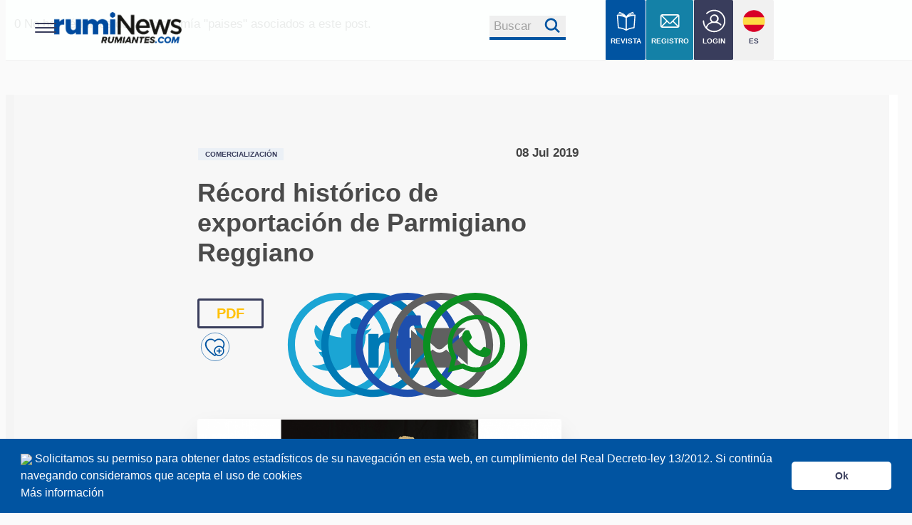

--- FILE ---
content_type: text/html; charset=UTF-8
request_url: https://rumiantes.com/record-historico-exportacion-parmigiano-reggiano/
body_size: 24110
content:
<!DOCTYPE html>

<head>
  <link href="https://cdn.jsdelivr.net/npm/bootstrap@5.3.3/dist/css/bootstrap.min.css" rel="stylesheet" integrity="sha384-QWTKZyjpPEjISv5WaRU9OFeRpok6YctnYmDr5pNlyT2bRjXh0JMhjY6hW+ALEwIH" crossorigin="anonymous">
  <style>
    /* Contenedor principal */
    .blurred-wrapper {
      position: relative;
      text-align: center;
      margin-top: 20px;
      padding: 20px;
    }

    /* Fondo difuminado */
    .blurred-content {
      filter: blur(8px);
      color: rgba(0, 0, 0, 0.5);
      background: linear-gradient(to bottom, rgba(255, 255, 255, 0) 0%, rgba(255, 255, 255, 1) 100%);
      padding: 15px;
      line-height: 1.6;
      user-select: none;
      overflow: hidden;
    }

    /* Contenedor del mensaje de login */
    .content-overlay {
      position: relative;
      background: rgba(255, 255, 255, 0.95);
      padding: 25px;
      border-radius: 10px;
      width: 90%;
      max-width: 600px;
      margin: auto;
      box-shadow: 0px 0px 10px rgba(0, 0, 0, 0.2);
    }

    /* Estilos del botón */
    .btn-primary,
    .btn-register {
      display: inline-block;
      padding: 12px 25px;
      font-size: 16px;
      color: #fff;
      background: #007bff;
      border-radius: 5px;
      text-decoration: none;
      transition: background 0.3s ease;
    }

    .btn-custom {
      background-color: var(--color1) !important;
      color: #fff !important;
    }

    .btn-register {
      background-color: var(--color1);
      color: white !important;
      font-weight: bold;
    }

    .btn-primary:hover {
      background: #0056b3;
    }

    .btn-register:hover {
      /* background: #e6b800; */
    }

    /* Contenedor de imágenes en línea */
    .image-container {
      display: flex;
      justify-content: center;
      gap: 20px;
      margin-top: 20px;
    }

    .image-item {
      text-align: center;
      width: 30%;
    }

    .image-item img {
      width: 100%;
      max-width: 150px;
    }

    .image-item p {
      font-size: 14px;
      margin-top: 10px;
    }

    /* Sección de registro con ancho completo */
    .register-section {
      width: 100%;
      background: #ffcc00;
      padding: 20px;
      border-radius: 10px;
      text-align: center;
      margin-top: 20px;
    }

    /* Estilo personalizado para imagen de artículo single */
    .single-article-img {
      border: 0.01em solid var(--blanco);
      box-shadow: 0 1em 2em -0.3em rgba(0, 0, 0, 0.15);
      width: 100%;
      max-width: 100%;
      height: auto;
      margin: 20px 0;
    }

    /* Estilos responsivos para ficha empresa */
    .img_empresa_single {
      width: 100% !important;
      height: auto !important;
      max-width: 100% !important;
      margin-top: 1em;
    }

    #ficha-empresa {
      width: 100%;
      max-width: 300px;
    }

    /* Media queries para responsividad */
    @media screen and (max-width: 1023px) {
      #ficha-empresa {
        max-width: 250px;
        margin: 0 auto;
      }

      .img_empresa_single {
        width: 100% !important;
        height: auto !important;
      }
    }

    @media screen and (max-width: 650px) {
      #ficha-empresa {
        max-width: 200px;
        margin: 0 auto 20px auto;
      }

      .img_empresa_single {
        width: 100% !important;
        height: auto !important;
      }

      .padding_ficha_single {
        padding: 10px !important;
      }

      .icon_empresa_single {
        width: 16px !important;
        height: 16px !important;
        margin-right: 5px;
      }
    }

    @media screen and (max-width: 480px) {
      #ficha-empresa {
        max-width: 180px;
      }

      .padding_ficha_single ul {
        font-size: 12px;
      }

      .padding_ficha_single li {
        margin-bottom: 5px;
        word-wrap: break-word;
      }
    }
  </style>
</head>
<html>
<head>
  <link rel="amphtml" href="https://rumiantes.com/record-historico-exportacion-parmigiano-reggiano/amp">
  
	<!-- This site is optimized with the Yoast SEO plugin v25.3.1 - https://yoast.com/wordpress/plugins/seo/ -->
	<title>Récord histórico de exportación de Parmigiano Reggiano</title>
	<meta name="description" content="El pasado año fue un año récord para la DOP Parmigiano Reggiano con 147.692 toneladas de queso elaboradas y casi 3,7 millones de ruedas" />
	<link rel="canonical" href="https://rumiantes.com/record-historico-exportacion-parmigiano-reggiano/" />
	<meta property="og:locale" content="es_ES" />
	<meta property="og:type" content="article" />
	<meta property="og:title" content="Récord histórico de exportación de Parmigiano Reggiano" />
	<meta property="og:description" content="El pasado año fue un año récord para la DOP Parmigiano Reggiano con 147.692 toneladas de queso elaboradas y casi 3,7 millones de ruedas" />
	<meta property="og:url" content="https://rumiantes.com/record-historico-exportacion-parmigiano-reggiano/" />
	<meta property="og:site_name" content="Rumiantes el portal de rumiNews" />
	<meta property="article:publisher" content="https://www.facebook.com/RumiNewsEsp/" />
	<meta property="article:published_time" content="2019-07-08T08:52:52+00:00" />
	<meta property="article:modified_time" content="2021-03-29T13:55:40+00:00" />
	<meta property="og:image" content="https://rumiantes.com/wp-content/uploads/2019/07/Parmigiano-Reggiano.png" />
	<meta property="og:image:width" content="830" />
	<meta property="og:image:height" content="300" />
	<meta property="og:image:type" content="image/png" />
	<meta name="author" content="Daniela Morales" />
	<meta name="twitter:card" content="summary_large_image" />
	<meta name="twitter:creator" content="@RumiNewsrevista" />
	<meta name="twitter:site" content="@RumiNewsrevista" />
	<meta name="twitter:label1" content="Escrito por" />
	<meta name="twitter:data1" content="Daniela Morales" />
	<meta name="twitter:label2" content="Tiempo de lectura" />
	<meta name="twitter:data2" content="2 minutos" />
	<script type="application/ld+json" class="yoast-schema-graph">{"@context":"https://schema.org","@graph":[{"@type":["Article","NewsArticle"],"@id":"https://rumiantes.com/record-historico-exportacion-parmigiano-reggiano/#article","isPartOf":{"@id":"https://rumiantes.com/record-historico-exportacion-parmigiano-reggiano/"},"author":{"name":"Daniela Morales","@id":"https://rumiantes.com/#/schema/person/7ff68b80c173656441af94e20c9d80d1"},"headline":"Récord histórico de exportación de Parmigiano Reggiano","datePublished":"2019-07-08T08:52:52+00:00","dateModified":"2021-03-29T13:55:40+00:00","mainEntityOfPage":{"@id":"https://rumiantes.com/record-historico-exportacion-parmigiano-reggiano/"},"wordCount":325,"commentCount":0,"publisher":{"@id":"https://rumiantes.com/#organization"},"image":{"@id":"https://rumiantes.com/record-historico-exportacion-parmigiano-reggiano/#primaryimage"},"thumbnailUrl":"https://rumiantes.com/wp-content/uploads/2019/07/Parmigiano-Reggiano.png","articleSection":["Comercialización"],"inLanguage":"es","potentialAction":[{"@type":"CommentAction","name":"Comment","target":["https://rumiantes.com/record-historico-exportacion-parmigiano-reggiano/#respond"]}],"copyrightYear":"2019","copyrightHolder":{"@id":"https://rumiantes.com/#organization"}},{"@type":"WebPage","@id":"https://rumiantes.com/record-historico-exportacion-parmigiano-reggiano/","url":"https://rumiantes.com/record-historico-exportacion-parmigiano-reggiano/","name":"Récord histórico de exportación de Parmigiano Reggiano","isPartOf":{"@id":"https://rumiantes.com/#website"},"primaryImageOfPage":{"@id":"https://rumiantes.com/record-historico-exportacion-parmigiano-reggiano/#primaryimage"},"image":{"@id":"https://rumiantes.com/record-historico-exportacion-parmigiano-reggiano/#primaryimage"},"thumbnailUrl":"https://rumiantes.com/wp-content/uploads/2019/07/Parmigiano-Reggiano.png","datePublished":"2019-07-08T08:52:52+00:00","dateModified":"2021-03-29T13:55:40+00:00","description":"El pasado año fue un año récord para la DOP Parmigiano Reggiano con 147.692 toneladas de queso elaboradas y casi 3,7 millones de ruedas","breadcrumb":{"@id":"https://rumiantes.com/record-historico-exportacion-parmigiano-reggiano/#breadcrumb"},"inLanguage":"es","potentialAction":[{"@type":"ReadAction","target":["https://rumiantes.com/record-historico-exportacion-parmigiano-reggiano/"]}]},{"@type":"ImageObject","inLanguage":"es","@id":"https://rumiantes.com/record-historico-exportacion-parmigiano-reggiano/#primaryimage","url":"https://rumiantes.com/wp-content/uploads/2019/07/Parmigiano-Reggiano.png","contentUrl":"https://rumiantes.com/wp-content/uploads/2019/07/Parmigiano-Reggiano.png","width":830,"height":300},{"@type":"BreadcrumbList","@id":"https://rumiantes.com/record-historico-exportacion-parmigiano-reggiano/#breadcrumb","itemListElement":[{"@type":"ListItem","position":1,"name":"Portada","item":"https://rumiantes.com/"},{"@type":"ListItem","position":2,"name":"Récord histórico de exportación de Parmigiano Reggiano"}]},{"@type":"WebSite","@id":"https://rumiantes.com/#website","url":"https://rumiantes.com/","name":"Rumiantes el portal de rumiNews","description":"El portal de la revista rumiNews, revista especializada en rumiantes, vacuno, ovino y caprino.","publisher":{"@id":"https://rumiantes.com/#organization"},"potentialAction":[{"@type":"SearchAction","target":{"@type":"EntryPoint","urlTemplate":"https://rumiantes.com/?s={search_term_string}"},"query-input":{"@type":"PropertyValueSpecification","valueRequired":true,"valueName":"search_term_string"}}],"inLanguage":"es"},{"@type":"Organization","@id":"https://rumiantes.com/#organization","name":"Revista rumiNews","url":"https://rumiantes.com/","logo":{"@type":"ImageObject","inLanguage":"es","@id":"https://rumiantes.com/#/schema/logo/image/","url":"https://rumiantes.com/wp-content/uploads/2018/05/rumiantes.png","contentUrl":"https://rumiantes.com/wp-content/uploads/2018/05/rumiantes.png","width":250,"height":100,"caption":"Revista rumiNews"},"image":{"@id":"https://rumiantes.com/#/schema/logo/image/"},"sameAs":["https://www.facebook.com/RumiNewsEsp/","https://x.com/RumiNewsrevista","https://www.instagram.com/ruminewsrevista/","https://www.linkedin.com/company/ruminews-revista/","https://www.youtube.com/channel/UCG_gDzpsykvBhhxDgdexgsA"]},{"@type":"Person","@id":"https://rumiantes.com/#/schema/person/7ff68b80c173656441af94e20c9d80d1","name":"Daniela Morales","url":"https://rumiantes.com/author/prensa/"}]}</script>
	<!-- / Yoast SEO plugin. -->


  <link rel='stylesheet' id='contact-form-7-css' href='https://rumiantes.com/wp-content/plugins/contact-form-7/includes/css/styles.css' type='text/css' media='all' />
  <link rel="stylesheet" id="style-css" href="https://rumiantes.com//wp-content/themes/voice-child/css/cookies.css" type="text/css" media="all">
  <meta name="google-adsense-account" content="ca-pub-8993212459165969">
  0
    <!-- Google tag (gtag.js) -->
    <script async src="https://www.googletagmanager.com/gtag/js?id=G-J465HLJYBE"></script>
    <script>
      window.dataLayer = window.dataLayer || [];

      function gtag() {
        dataLayer.push(arguments);
      }
      gtag('js', new Date());

      gtag('config', 'G-J465HLJYBE');
    </script>
  
  <script src="https://rumiantes.com/wp-content/themes/voice-child/js/cookieconsent.min.js" data-cfasync="false"></script>
  <script async src="https://pagead2.googlesyndication.com/pagead/js/adsbygoogle.js?client=ca-pub-8993212459165969"
    crossorigin="anonymous"></script>
  <meta content="IE=edge" http-equiv="X-UA-Compatible" />
  <meta charset="UTF-8" />
  <meta content="width=device-width,initial-scale=1.0,minimum-scale=1.0,maximum-scale=1.0,user-scalable=no" name="viewport" />
  <meta name="facebook-domain-verification" content="dm6eckm6qecx2jrothrcsrcj1rt6uh" />
  <link rel="stylesheet" href="https://rumiantes.com/wp-content/themes/voice-child/esp-latam/css/agrinews-vital.min.css" />
  <link rel="shortcut icon" href="https://rumiantes.com/wp-content/themes/voice-child/esp-latam/img/fav-icon.png">
  <link rel="stylesheet" href="https://rumiantes.com/wp-content/themes/voice-child/esp-latam/css/agrinews.css" />
  <link rel="stylesheet" href="https://rumiantes.com/wp-content/themes/voice-child/esp-latam/css/agrinews-base.css" />
  <link rel="stylesheet" href="https://rumiantes.com/wp-content/themes/voice-child/esp-latam/css/agrinews.css" />
  <link rel="stylesheet" href="https://rumiantes.com/wp-content/themes/voice-child/esp-latam/css/agrinews-menu.css" />


  <!-- Facebook Pixel Code -->
  <script>
    ! function(f, b, e, v, n, t, s) {
      if (f.fbq) return;
      n = f.fbq = function() {
        n.callMethod ?
          n.callMethod.apply(n, arguments) : n.queue.push(arguments)
      };
      if (!f._fbq) f._fbq = n;
      n.push = n;
      n.loaded = !0;
      n.version = '2.0';
      n.queue = [];
      t = b.createElement(e);
      t.async = !0;
      t.src = v;
      s = b.getElementsByTagName(e)[0];
      s.parentNode.insertBefore(t, s)
    }(window, document, 'script',
      'https://connect.facebook.net/en_US/fbevents.js');
    fbq('init', '434270644572693');
    fbq('track', 'PageView');
  </script>
  <noscript><img height="1" width="1" style="display:none"
      src="https://www.facebook.com/tr?id=434270644572693&ev=PageView&noscript=1" /></noscript>
  <!-- End Facebook Pixel Code -->
  <!-- Twitter universal website tag code -->
  <script>
    ! function(e, t, n, s, u, a) {
      e.twq || (s = e.twq = function() {
          s.exe ? s.exe.apply(s, arguments) : s.queue.push(arguments);
        }, s.version = '1.1', s.queue = [], u = t.createElement(n), u.async = !0, u.src = '//static.ads-twitter.com/uwt.js',
        a = t.getElementsByTagName(n)[0], a.parentNode.insertBefore(u, a))
    }(window, document, 'script');
    // Insert Twitter Pixel ID and Standard Event data below
    twq('init', 'o1w0x');
    twq('track', 'PageView');
  </script>
  <!-- End Twitter universal website tag code -->
      <!-- Google Tag Manager -->
  <script>
    (function(w, d, s, l, i) {
      w[l] = w[l] || [];
      w[l].push({
        'gtm.start': new Date().getTime(),
        event: 'gtm.js'
      });
      var f = d.getElementsByTagName(s)[0],
        j = d.createElement(s),
        dl = l != 'dataLayer' ? '&l=' + l : '';
      j.async = true;
      j.src =
        'https://www.googletagmanager.com/gtm.js?id=' + i + dl;
      f.parentNode.insertBefore(j, f);
    })(window, document, 'script', 'dataLayer', 'GTM-K7P8ZKJ');
  </script>
  <!-- End Google Tag Manager -->
</head>
<script>
window.cookieconsent.initialise({
  "palette": {
    "popup": {
      "background": "#0154A1",
      "text": "#ffffff"
    },
    "button": {
      "background": "#ffffff",
      "text": "#393d5c"
    }
  },
  "showLink": false,
  "theme": "classic",
  "content": {

    "message": '<img src="https://avinews.com/wp-content/themes/voice-child/templates/global/img/cookieblanco.png" width="30" height="30"> Solicitamos su permiso para obtener datos estadísticos de su navegación en esta web, en cumplimiento del Real Decreto-ley 13/2012. Si continúa navegando consideramos que acepta el uso de cookies  <br> <a style="color:#ffffff" href="https://rumiantes.com/cookie-policy/" target="_blank">Más información</a>',
    "dismiss": "Ok"
  }
});
</script>
<script src="https://socialagri.com/login/dt.js"></script><script>
function follow (id_user, autorid) {
            var xhttp = new XMLHttpRequest();

            xhttp.onreadystatechange = function ()
            {
                if (this.readyState == 4 && this.status == 200) {

                    //showRestaurantData('https://rumiantes.com/wp-content/themes/voice-child/rating/getRatingData.php');
                    
                    if(this.responseText != "success") {
                    	   alert(this.responseText);
						window.location.reload();
                    }
                }
            };

            xhttp.open("POST", "https://rumiantes.com/wp-content/themes/voice-child/followauthor/follow-eng.php", true);
            xhttp.setRequestHeader("Content-type", "application/x-www-form-urlencoded");
            var parameters = "id_user=" + id_user + "&autorid=" + autorid;
            xhttp.send(parameters);
    }
	
	function unfollow (id_user, autorid) {
            var xhttp = new XMLHttpRequest();

            xhttp.onreadystatechange = function ()
            {
                if (this.readyState == 4 && this.status == 200) {

                    //showRestaurantData('https://rumiantes.com/wp-content/themes/voice-child/rating/getRatingData.php');
                    
                    if(this.responseText != "success") {
                    	   alert(this.responseText);
						window.location.reload();
                    }
                }
            };

            xhttp.open("POST", "https://rumiantes.com/wp-content/themes/voice-child/followauthor/unfollow-eng.php", true);
            xhttp.setRequestHeader("Content-type", "application/x-www-form-urlencoded");
            var parameters = "id_user=" + id_user + "&autorid=" + autorid;
            xhttp.send(parameters);
    }
	
	
	function followpost (id_user, postid) {
            var xhttp = new XMLHttpRequest();

            xhttp.onreadystatechange = function ()
            {
                if (this.readyState == 4 && this.status == 200) {

                    //showRestaurantData('https://rumiantes.com/wp-content/themes/voice-child/rating/getRatingData.php');
                    
                    if(this.responseText != "success") {
                    	   alert(this.responseText);
						window.location.reload();
                    }
                }
            };

            xhttp.open("POST", "https://rumiantes.com/wp-content/themes/voice-child/followauthor/followpost-eng.php", true);
            xhttp.setRequestHeader("Content-type", "application/x-www-form-urlencoded");
            var parameters = "id_user=" + id_user + "&postid=" + postid;
            xhttp.send(parameters);
    }
	
	function unfollowpost (id_user, postid) {
            var xhttp = new XMLHttpRequest();

            xhttp.onreadystatechange = function ()
            {
                if (this.readyState == 4 && this.status == 200) {

                    //showRestaurantData('https://rumiantes.com/wp-content/themes/voice-child/rating/getRatingData.php');
                    
                    if(this.responseText != "success") {
                    	   alert(this.responseText);
						window.location.reload();
                    }
                }
            };

            xhttp.open("POST", "https://rumiantes.com/wp-content/themes/voice-child/followauthor/unfollowpost-eng.php", true);
            xhttp.setRequestHeader("Content-type", "application/x-www-form-urlencoded");
            var parameters = "id_user=" + id_user + "&postid=" + postid;
            xhttp.send(parameters);
    }
</script>
No hay términos de la taxonomía "paises" asociados a este post.<style>
  /* Modal Styles */
  .custom-modal-content {
    background-color: #2c2c2c;
    color: #ffffff;
    border-radius: 10px;
    padding: 0px 20px;
    border: none;
  }

  .custom-modal-header {
    border-bottom: none;
    display: flex;
    justify-content: space-between;
    align-items: center;
  }

  .custom-modal-header h5 {
    font-size: 1.5rem;
    font-weight: bold;
    margin: 0;
  }

  .btn-close {
    background-color: transparent;
    border: none;
    color: #ffffff;
    font-size: 1.2rem;
    cursor: pointer;
  }

  /* Subtitle */
  .custom-modal-subtitle {
    font-size: 1rem;
    font-weight: normal;
    margin-bottom: 10px;
  }

  /* Folder List */
  .folder-list {
    max-height: 200px;
    overflow-y: auto;
    margin-bottom: 15px;
    padding: 10px 0;
  }

  .folder-item {
    display: flex;
    align-items: center;
    gap: 10px;
    font-size: 1rem;
    padding: 10px;
    border-radius: 5px;
    background-color: #3a3a3a;
    margin-bottom: 10px;
    cursor: pointer;
  }

  .folder-item.selected {
    background-color: #9dc53f !important;
    color: white;
  }

  .folder-item i {
    color: #7ec447;
    font-size: 1.2rem;
  }

  /* Buttons */
  .custom-save-button {
    background-color: #7ec447;
    color: #ffffff;
    width: 100%;
    margin-top: 15px;
    border-radius: 20px;
    font-weight: bold;
    padding: 10px 0;
    font-size: 1rem;
    border: none;
  }

  .custom-create-button {
    background-color: transparent;
    color: #ffffff;
    border: 2px solid #ffffff;
    width: 100%;
    margin-top: 15px;
    border-radius: 20px;
    font-weight: bold;
    padding: 10px 0;
    font-size: 1rem;
    display: flex;
    align-items: center;
    justify-content: center;
    gap: 10px;
  }

  .custom-create-button-principal {
    background-color: var(--color1);
    color: #ffffff;
    border: 2px solid #ffffff;
    /* width: 100%; */
    border-radius: 52px;
    font-weight: bold;
    padding: 18px 0;
    font-size: 1rem;
    align-items: center;
    justify-content: center;
    gap: 10px;
    margin: 0px 15px;
  }

  .custom-create-button-principal:hover {
    background-color: transparent !important;
    color: black !important
  }

  .custom-create-button-principal:focus,
  .custom-create-button-principal[aria-expanded="true"] {
    /* background-color: var(--color1) !important; */
    color: inherit !important;
    border-color: inherit !important;
  }

  .custom-create-button-principal:hover .img-white,
  .custom-create-button-principal:focus .img-white,
  .custom-create-button-principal[aria-expanded="true"] .img-white {
    display: none;
  }

  .custom-create-button-principal:hover .img-black,
  .custom-create-button-principal:focus .img-black,
  .custom-create-button-principal[aria-expanded="true"] .img-black {
    display: inline !important;
  }

  .custom-create-button i {
    font-size: 1.2rem;
  }

  .custom-btn-close {
    filter: invert(1);
    opacity: 1;
    width: 10px !important;
  }

  .custom-btn-close:hover {
    filter: invert(1);
    opacity: 0.7;
  }

  .modal-header .btn-close {
    padding: 0.5rem 0.5rem;
    /* margin: -0.5rem -5.5rem -1.5rem auto; */
    width: 5%;
  }

  #single-content li::before {
    content: none;
  }

  #single-content li {
    border: none;
  }
</style>
<script src="https://cdn.jsdelivr.net/npm/sweetalert2@11"></script>

<body data-aos-easing="ease" data-aos-duration="1500" data-aos-delay="0">
  <div class="contents">
    <!-- ANUNCIO EN LINEA - idéntico a la bioseguridad
      <div id="bloque_anuncio_sup" class="row bg-orange">
        <div class="section autogrid">
          <div class="col" style="">Anuncio Superior</div>
        </div>
      </div>
      -->
    <!-- MENU INICIO -->

     <!-- MENU INICIO -->
 <svg xmlns="http://www.w3.org/2000/svg" style="display:none;">
   <defs>
     <symbol viewBox="0 0 60 60" id="icon-facebook">
       <path d="M25.8 46.3h6.7V30H37l.6-5.6h-5.1v-2.8c0-1.5.1-2.3 2.2-2.3h2.8v-5.6H33c-5.4 0-7.3 2.7-7.3 7.3v3.4h-3.4V30h3.4v16.3zM30 60C13.4 60 0 46.6 0 30S13.4 0 30 0s30 13.4 30 30-13.4 30-30 30z" />
     </symbol>
     <symbol viewBox="0 0 60 60" id="icon-linkedin">
       <path d="M46.8 44.1V32.4c0-6.3-3.3-9.2-7.8-9.2-3.6 0-5.2 2-6.1 3.4v-2.9h-6.8c.1 1.9 0 20.4 0 20.4h6.8V32.7c0-.6 0-1.2.2-1.7.5-1.2 1.6-2.5 3.5-2.5 2.5 0 3.4 1.9 3.4 4.6V44l6.8.1zM19 20.9c2.4 0 3.8-1.6 3.8-3.5 0-2-1.5-3.5-3.8-3.5s-3.8 1.5-3.8 3.5 1.4 3.5 3.8 3.5zM30 60C13.4 60 0 46.6 0 30S13.4 0 30 0s30 13.4 30 30-13.4 30-30 30zm-7.6-15.9V23.7h-6.8v20.4h6.8z" />
     </symbol>
     <symbol viewBox="0 0 60 60" id="icon-twitter">
       <path d="M34.2 18.3c-2.6 1-4.3 3.4-4.1 6.1l.1 1-1-.1c-3.8-.5-7.1-2.1-10-4.9L17.7 19l-.4 1c-.8 2.3-.3 4.7 1.3 6.3.8.9.6 1-.8.5-.5-.2-.9-.3-1-.2-.1.1.4 2.1.8 2.8.5 1.1 1.7 2.1 2.9 2.7l1 .5h-1.2c-1.2 0-1.2 0-1.1.5.4 1.4 2.1 2.8 3.9 3.5l1.3.4-1.1.7c-1.7 1-3.6 1.5-5.6 1.6-.9 0-1.7.1-1.7.2 0 .2 2.6 1.4 4 1.9 4.5 1.4 9.8.8 13.7-1.6 2.8-1.7 5.7-5 7-8.2.7-1.7 1.4-4.9 1.4-6.4 0-1 .1-1.1 1.2-2.3.7-.7 1.3-1.4 1.5-1.6.2-.4.2-.4-.9 0-1.8.6-2 .6-1.2-.4.6-.7 1.4-1.9 1.4-2.3 0-.1-.3 0-.7.2-.4.2-1.2.5-1.8.7l-1.1.4-1-.7c-.6-.4-1.4-.8-1.8-.9-.9-.4-2.6-.4-3.5 0zM30 60C13.4 60 0 46.6 0 30S13.4 0 30 0s30 13.4 30 30-13.4 30-30 30z" />
     </symbol>
   </defs>
 </svg>
  <div class="hero-menu">
   <header id="masthead" role="banner">
     <div class="container">
       <button class="hamburger hamburger--boring" type="button">
         <span class="hamburger-box">
           <span class="hamburger-inner"></span>
         </span>
         <span class="hamburger-label"></span>
       </button>
       <nav id="site-nav" role="navigation">
         <div class="col-menu">
           <ul>
             <li>
               <a href="https://rumiantes.com/revista-rumiNews/" class="icons-text">

                 <img src="https://rumiantes.com/wp-content/themes/voice-child/esp-latam/img/book.svg">REVISTAS
               </a>
             </li>



                            <li><a href="https://rumiantes.com/sus/logeo/acceder.php" target="blank" class="icons-text">
                   <img src="https://rumiantes.com/wp-content/themes/voice-child/esp-latam/img/w-mailing.svg">REGISTRO
                 </a></li>
                          <li><a href="https://socialagri.com/agricalendar/" class="icons-text" target="_blank">
                 <img src="https://rumiantes.com/wp-content/themes/voice-child/esp-latam/img/calendar.svg">EVENTOS
               </a></li>
             <li><a href="https://rumiantes.com/sus/logeo/acceder.php" target="blank" class="icons-text">
                 <img src="https://rumiantes.com/wp-content/themes/voice-child/esp-latam/img/login.svg">LOGIN
               </a></li>
             <br>
             <div class="btn_principale_menu">
               <a href="https://rumiantes.com/sus/logeo/acceder.php" target="blank"><button class="btn_p"><span>Registro</span></button></a>
             </div>
           </ul>
         </div>
         <div class="col-menu">
           <h4>SECCIONES</h4>
           <ul>
             <li><a href="https://rumiantes.com/secciones/bioseguridad/">Bioseguridad</a></li><li><a href="https://rumiantes.com/secciones/comercializacion/">Comercialización</a></li><li><a href="https://rumiantes.com/secciones/instalaciones-y-equipos/">Instalaciones y Equipos</a></li><li><a href="https://rumiantes.com/secciones/investigacion/">Investigación</a></li><li><span>Manejo y Bienestar Animal</span></li><li><a href="https://rumiantes.com/secciones/nutricion-y-alimentacion/">Nutrición y Alimentación</a></li><li><a href="https://rumiantes.com/secciones/patologia/">Patología</a></li><li><a href="https://rumiantes.com/secciones/reproduccion-y-genetica/">Reproducción y Genética</a></li><li><a href="https://rumiantes.com/secciones/sanidad/">Sanidad</a></li><li><a href="https://rumiantes.com/secciones/economia/">Economía</a></li><li><a href="https://rumiantes.com/secciones/eventos/">Eventos</a></li><li><a href="https://rumiantes.com/secciones/legislacion/">Legislación</a></li><li><a href="https://rumiantes.com/secciones/mercados/">Mercados</a></li><li><a href="https://rumiantes.com/secciones/sostenibilidad/">Sostenibilidad</a></li>           </ul>
         </div>
         <div class="col-menu">
           <h4>MONOGRAFICOS</h4>
           <ul>
             <li><a href="https://rumiantes.com/monograficos/coccidiosis/">Coccidiosis</a></li>
             <li><a href="https://rumiantes.com/monograficos/mamitis" target="blank">Mamitis</a></li>
             <li><a href="https://rumiantes.com/monograficos/salud-bienestar-ordeno/">Salud y Bienestar en el ordeño</a></li>
             <li><a href="https://rumiantes.com/monograficos/especial-diarreas-en-terneros" target="blank">Diarreas en Terneros</a></li>
             <li><a href="https://rumiantes.com/monograficos/alternativas-uso-responsable-antibioticos">Alternativas para un uso responsable de los antibióticos</a></li>
             <li><a href="https://rumiantes.com/monograficos/agalaxia-contagiosa">Agalaxia Contagiosa</a></li>
             <li><a href="https://rumiantes.com/monograficos/salud-de-la-ubre/">Salud de la Ubre</a></li>

           </ul>
           <br>
           <h4>PRODUCTOS</h4>
           <ul>
             <li><a href="https://rumiantes.com/catproductos/instalaciones-y-equipos/" target="blank">Instalaciones Equipos</a></li>
             <li><a href="https://rumiantes.com/catproductos/bioseguridad/">Bioseguridad</a></li>
             <li><a href="https://rumiantes.com/catproductos/manejo-y-bienestar/" target="blank">Manejo y Bienestar</a></li>
             <li><a href="https://rumiantes.com/catproductos/patologia/">Patología</a></li>
           </ul>


         </div>
         <div class="col-menu">
           <h4>Revista rumiNews</h4>
           <ul>
             <li><a href="https://rumiantes.com/sus" target="blank">Registro</a></li>
             <li><a href="https://rumiantes.com/quienes-somos/">Sobre rumiNews</a></li>
             <li><a href="https://rumiantes.com/revista-rumiNews/" target="blank">rumiNews</a></li>

             <li><a href="https://rumiantes.com/politica-de-privacidad-redes-sociales/">Politica de Privacidad</a></li>
             <li><a href="https://rumiantes.com/Republicacion-articulos.pdf" target="blank">Republicación de Contenidos</a></li>
             <li><a href="https://rumiantes.com/contacto/">Colaborar con rumiNews</a></li>
           </ul>
           <br>
           <h4>Anúnciate</h4>
           <ul>
             <li><a href="https://rumiantes.com/contacto/#publi"><strong>Publicidad y colaboraciones</strong></a></li>
             <li><a href="https://rumiantes.com/contacto/">Contactar</a></li>
             <li><a href="https://rumiantes.com/contacto/">Contactar con rumiNews</a></li>
           </ul>
         </div>
         <div class="col-menu">
           <h4>otras revistas rumiNews</h4>
           <ul>
             <li><a href="https://rumiantes.com/revista-ruminews/" target="blank">rumiNews</a></li>

           </ul>
           <br>


         </div>
         <div class="col-menu">
           <h4>INTERNACIONAL</h4>
           <ul>

             <li><a href="https://rumiantes.com/contacto/">Anunciarse a nivel global</a></li>
             <li><a href="https://rumiantes.com/contacto">Contacto Comercial</a></li>
           </ul>

         </div>

       </nav>
     </div>
   </header>
 </div>
 <!--MENU SCRIPTS-->
 <script src="https://cdnjs.cloudflare.com/ajax/libs/jquery/3.1.0/jquery.min.js"></script>
 <script>
   $(function() {
     $('body').addClass('js');

     var $hamburger = $('.hamburger'),
       $nav = $('#site-nav'),
       $masthead = $('#masthead');

     $hamburger.click(function() {
       $(this).toggleClass('is-active');
       $nav.toggleClass('is-active');
       $masthead.toggleClass('is-active');
       return false;
     })
   });
 </script>
 <!-- MENU SCRIPTS -->
 <!-- MENU FIN -->
    <!-- BARRA SUPERIOR -->
    <div id="bloque_barra_superior" class="row">
    <div class="section no_pad">
        <div class="row autogrid">
            <div class="col-2-3">
                <div class="section no_pad">
                    <div class="col-1-3">
                                                                            <a href="https://rumiantes.com/">
                                <img src="https://rumiantes.com/wp-content/uploads/2025/10/ruminews-1.png" alt="Rumiantes.com, revista RumiNews - Los rumiantes (Ruminantia)" class="logo">
                            </a>
                                            </div>
                    <div class="hide-small float-right">
                        <div class="col-1-5" style="margin-left: 30%;">
                            <button style="border-bottom: 4px solid var(--color2); color: var(--color2); width: 250%; border-top:none; border-right: none; border-left:none; margin-top: 50%;">
                                <a href="https://rumiantes.com/buscador/" style="float: left; margin-right: 18%; color:#a2a2a2;">Buscar</a>
                                <img src="https://rumiantes.com/wp-content/themes/voice-child/esp-latam/img/lupa.svg" style="float: left; width: 24%; margin-top: 2%;">
                                </a></button>
                        </div>
                    </div>
                </div>
            </div>
            <div class="col-1-3 hide-small">
                <div class="section no_pad">
                    <div class="row">
                        <div class="itemMenu itemMenuTablet bg_color2">
                            <div class="bloquemenu">
                                <div class="imgbloquemenu">
                                    <a href="https://rumiantes.com/revista-ruminews/"><img src="https://rumiantes.com/wp-content/themes/voice-child/international-end/img/book.svg" class="imgicon" alt="Revista rumiNews"></a>
                                </div>
                                <div class="textomenu">
                                    <a href="https://rumiantes.com/revista-ruminews/" class="btnmenuicon">Revista</a>
                                </div>
                            </div>
                        </div>
                                                                            <div class="itemMenu itemMenuTablet bg_color3">
                                <div class="bloquemenu">
                                    <div class="imgbloquemenu">
                                        <a href="https://socialagri.com/login/login-otp?medio=rumiantes.com&edicion=es&urlredirect=https%3A%2F%2Frumiantes.com%2Frecord-historico-exportacion-parmigiano-reggiano%2F"><img src="https://rumiantes.com/wp-content/themes/voice-child/international-end/img/w-mailing.svg" class="imgicon"></a>
                                    </div>
                                    <div class="textomenu">
                                        <a href="https://socialagri.com/login/login-otp?medio=rumiantes.com&edicion=es&urlredirect=https%3A%2F%2Frumiantes.com%2Frecord-historico-exportacion-parmigiano-reggiano%2F" class="btnmenuicon">Registro</a>
                                    </div>
                                </div>
                            </div>
                                                <div class="itemMenu itemMenuTablet bg_color1">
                            <div class="bloquemenu itemMenuTablet">
                                                                    <div class="imgbloquemenu">
                                        <a href="https://socialagri.com/login/login-otp?medio=rumiantes.com&edicion=es&urlredirect=https%3A%2F%2Frumiantes.com%2Frecord-historico-exportacion-parmigiano-reggiano%2F" target="_blank"><img src="https://rumiantes.com/wp-content/themes/voice-child/international-end/img/login.svg" class="imgicon"></a>
                                    </div>
                                    <div class="textomenu">
                                        <a href="https://socialagri.com/login/login-otp?medio=rumiantes.com&edicion=es&urlredirect=https%3A%2F%2Frumiantes.com%2Frecord-historico-exportacion-parmigiano-reggiano%2F" target="_blank" class="btnmenuicon">Login</a>
                                    </div>
                                                            </div>
                        </div>
                        <div class="itemMenu itemMenuTablet bg_gris">
                            <div class="bloquemenu itemMenuTablet itemMenuL">
                                <div class="imgbloquemenu">
                                    <a href="#" class="btnzona" onclick="funcionzona_es()"><img src="https://nutrinews.com/wp-content/themes/voice-child/international-end/img/spain.svg" class="imgicon"></a>
                                </div>
                                <div class="textomenu">
                                    <a href="#" onclick="funcionzona_es()" class="btnmenuicon-verde">ES</a>
                                </div>
                            </div>
                        </div>
                        <div class="dropzona_es sho1_es" id="dropzona_es">
                            <div class="colzona"><br><a href="#" class="btn_secundario draw-border" onclick="funcionzona_es()">X CERRAR</a></div>
                            <div class="colzona">
                                <a href="https://rumiantes.com/paises/latinoamerica/" class="zonalink" target="_blank">
                                    <img src="https://rumiantes.com/wp-content/themes/voice-child/esp-latam/img/conosur2-latam.svg" class="imgzona">Latinoamérica
                                </a>
                            </div>
                            <div class="colzona">
                                <a href="https://rumiantes.com/paises/europa/" class="zonalink" target="_blank">
                                    <img src="https://rumiantes.com/wp-content/themes/voice-child/esp-latam/img/espana-es.svg" class="imgzona">Europa
                                </a>
                            </div>
                        </div>
                    </div>
                </div>
            </div>
        </div>
    </div>
</div>    <!-- FIN BARRA SUPERIOR -->
        <!-- BLOQUE SINGLE SUPERIOR -->

    <div class="clear"></div>
    <div id="bloque_single" class="row">
                  <div class="section">
                        <div class="autogrid">
              <div class="col-2-3">
                <div class="col-1-4">
                  <div class="section">
                    <div class="row autogrid">
                      <div class="col col-300 space"> &nbsp; </div>
                    </div>
                  </div>
                </div>
                <div class="col-3-4 padding">
                  <div class="title-single">
                    <div class="col float-right">
                      <strong>
                        08 Jul 2019                      </strong>
                    </div>
                    <div class="col">
                                              <a href="https://rumiantes.com/secciones/comercializacion/"
                          class="category_b">Comercialización</a>
                                          </div>
                    <h1 class="part1-single"> Récord histórico de exportación de Parmigiano Reggiano </h1>
                    <div class="row">
                      <!-- <div class="col-1-3">
                                                  <div class="btn_principale_single"> <a href="https://socialagri.com/login/login-otp?medio=rumiantes.com&edicion=es&urlredirect=https%3A%2F%2Frumiantes.com%2Frecord-historico-exportacion-parmigiano-reggiano%2F" target="blank">
                              <button class="btn_p_single"><span>DESCARGAR PDF</span></button>
                            </a> </div>
                                              </div> -->

                      
                      <div class="w-100 d-flex">
                                                  <a href="https://socialagri.com/login/login-otp?medio=rumiantes.com&edicion=es&urlredirect=https%3A%2F%2Frumiantes.com%2Frecord-historico-exportacion-parmigiano-reggiano%2F" class="btn btn-outline-warning d-inline-block fs-5 fw-bold py-2 px-4 border-3 text-warning bg-hover justify-content-start">PDF</a>
                                              </div>
                      <div class="col-1-3">
                                                  <a href="https://socialagri.com/login/login-otp?medio=rumiantes.com&edicion=es&urlredirect=https%3A%2F%2Frumiantes.com%2Frecord-historico-exportacion-parmigiano-reggiano%2F" target="blank">
                            <div class="col icons bg_fav">AÑADIR A FAVORITOS</div>
                          </a>
                                                                                                </div>
                      <div class="col-1-3 float-right">
                        <ul class="c-follow-social-media social-top">
                          <li> <a class="bg_none" href="https://twitter.com/intent/tweet?url=https://rumiantes.com/record-historico-exportacion-parmigiano-reggiano/&amp;text=Récord histórico de exportación de Parmigiano Reggiano&" target="blank"> <img src="https://rumiantes.com/wp-content/themes/voice-child/international-end/img/icon-twitter.svg"> </a> </li>
                          <li> <a class="bg_none" href="https://www.linkedin.com/shareArticle?mini=true&amp;url=https://rumiantes.com/record-historico-exportacion-parmigiano-reggiano/&amp;title=Récord histórico de exportación de Parmigiano Reggiano" target="blank"> <img src="https://rumiantes.com/wp-content/themes/voice-child/international-end/img/icon-linkedin.svg"> </a> </li>
                          <li> <a class="bg_none" href="https://www.facebook.com/sharer/sharer.php?u=https://rumiantes.com/record-historico-exportacion-parmigiano-reggiano/&amp;t=Récord histórico de exportación de Parmigiano Reggiano" target="blank"> <img src="https://rumiantes.com/wp-content/themes/voice-child/international-end/img/icon-fb.svg"> </a> </li>
                          <li> <a class="bg_none" href="/cdn-cgi/l/email-protection#[base64]" target="blank"> <img src="https://rumiantes.com/wp-content/themes/voice-child/international-end/img/icon-mail.svg"> </a> </li>
                          <li> <a class="bg_none" href="https://api.whatsapp.com/send?text=Récord histórico de exportación de Parmigiano Reggiano%20https://rumiantes.com/record-historico-exportacion-parmigiano-reggiano/" target="blank"> <img src="https://rumiantes.com/wp-content/themes/voice-child/international-end/img/icon-whats.svg"> </a> </li>
                        </ul>
                      </div>
                    </div>
                    <!-- IMAGEN DEL ARTÍCULO -->
                    <div class="row">
                      <div class="col">
                        <img width="800" height="289" src="https://rumiantes.com/wp-content/uploads/2019/07/Parmigiano-Reggiano.png" class="single-article-img wp-post-image" alt="" decoding="async" loading="lazy" srcset="https://rumiantes.com/wp-content/uploads/2019/07/Parmigiano-Reggiano.png 830w, https://rumiantes.com/wp-content/uploads/2019/07/Parmigiano-Reggiano-300x108.png 300w, https://rumiantes.com/wp-content/uploads/2019/07/Parmigiano-Reggiano-768x278.png 768w, https://rumiantes.com/wp-content/uploads/2019/07/Parmigiano-Reggiano-810x293.png 810w" sizes="(max-width: 800px) 100vw, 800px" />                      </div>
                    </div>
                    <div class="row">
                                            <style>
    a.banner img {
        max-width: 174px !important;
    }
</style>
<style>
    .banner-container {
        max-width: 1200px;
        margin: auto;
        display: flex;
        flex-wrap: wrap;
        gap: 20px;
    }

    .banner-item {
        flex: 1 1 300px;
        /* Responsive grid with minimum width */
        text-align: center;
    }

    .error {
        color: red;
        text-align: center;
    }

    .banner-largo {
        max-width: 100% !important;
        height: auto;
    }
</style>

<div class="banner-container">
    </div>                    </div>
                  </div>
                </div>
              </div>
              <div class="col-1-4 padding">
                <!-- La imagen se movió debajo de los botones e iconos -->
              </div>
            </div>
            </div>
          </div>
          <!--FIN BLOQUE SINGLE SUPERIOR -->

          <!-- bloque principal  -->
          <div id="bloque_principal" class="row">
            <div class="section">
              <div class="autogrid">
                <div class="col-2-3 sec-col85">
                  <div class="col-1-5">
                    <div class="section bg_blanco">
                      <div class="row autogrid">
                        <div class="col col-300 hide-small">
                                                    <br>
                          <br>
                          <div id="autor-box">
                                                      </div>
                        </div>
                        
                          
<style>
    body {
        padding: 20px;
    }

    .banner-container {
        max-width: 1200px;
        margin: auto;
        display: flex;
        flex-wrap: wrap;
        gap: 20px;
    }

    .banner-item {
        flex: 1 1 300px;
        /* Responsive grid with minimum width */
        text-align: center;
    }

    .banner-item img {
        max-width: 100%;
        height: auto;
    }

    .error {
        color: red;
        text-align: center;
    }
</style>

            <a class="banner" href="https://nutriforum.net/?agri-banner=rumi2026" target="_blank" rel="nofollow">
                <img loading="lazy" class="p-3 py-4 align-middle" width="200px" src="https://rumiantes.com/wp-content/uploads/2026/01/banner_web_NutriForum_rumi_420x420.gif" alt="http://nutriFORUM%20rumi">
            </a>

            <a class="banner" href="https://rumiforum.info/?agri-banner=rumi2026" target="_blank" rel="nofollow">
                <img loading="lazy" class="p-3 py-4 align-middle" width="200px" src="https://rumiantes.com/wp-content/uploads/2026/01/250x250.png" alt="http://RUMIFORUM">
            </a>

            <a class="banner" href="https://www.agrinewsplay.com/?agri-banner=rumi2026" target="_blank" rel="nofollow">
                <img loading="lazy" class="p-3 py-4 align-middle" width="200px" src="https://rumiantes.com/wp-content/uploads/2025/07/agriNews-Play-420x420-v2.gif" alt="http://AGRINEWS%20PLAY">
            </a>

            <a class="banner" href="https://bioseguridad.net/?agri-banner=rumi2026" target="_blank" rel="nofollow">
                <img loading="lazy" class="p-3 py-4 align-middle" width="200px" src="https://rumiantes.com/wp-content/uploads/2025/07/Gif-Bioseguridad-420x420-1.gif" alt="http://BIOSEGURIDAD">
            </a>

            <a class="banner" href="https://somosrumis.es/vademecum/bovela?agri-banner=rumi2026" target="_blank" rel="nofollow">
                <img loading="lazy" class="p-3 py-4 align-middle" width="200px" src="https://rumiantes.com/wp-content/uploads/2025/11/Banners-Bovela-250x250-1.gif" alt="http://Boehringer%20Bovela">
            </a>


                        

                      </div>
                    </div>
                  </div>
                  <div class="col-3-4 padding bg_blanco">
                                        <div id="single-content"><!-- CONTENIDO -->
                      <p>El pasado año fue un año récord para la <span style="color: #ff6600;"><a style="color: #ff6600;" href="https://www.parmigianoreggiano.com/default.aspx" target="_blank" rel="nofollow noopener noreferrer">DOP (Denominación de Origen Protegida) Parmigiano Reggiano</a></span>. Con <strong>147.692 toneladas de queso elaboradas</strong>, casi 3,7 millones de ruedas, esta Denominación de Origen Protegida incrementó su producción en un 1,35%, alcanzando las cotas más altas de su historia.</p>
<p>Esta cuidada alimentación es muy estricta, y excluye materias primas muy comunes en la alimentación de este tipo de ganado, como los forrajes ensilados, para evitar que se trasmitan aromas o sabores anómalos a la leche y que puedan llegar a influir en el producto final.</p>
<p><span style="font-size: 14pt; color: #0a53a1;"><strong>Leche, cuajo y sal</strong></span></p>
<p>La receta del queso Parmigiano Reggiano es sencilla, tan solo se utilizan tres ingredientes:</p>
<ul>
<li>Leche cruda</li>
<li>Cuajo</li>
<li>Sal</li>
</ul>
<div class="definicion">
<p><span style="color: #0a53a1;"><strong>La leche no se trata térmicamente</strong>, por lo que mantiene la riqueza de los fermentos lácticos presentes de forma natural, el cuajo proviene del estómago de los terneros lactantes (están prohibidos los cuajos de origen bacteriano) y la sal es sal común.</span></p>
</div>
<p><img loading="lazy" decoding="async" class="aligncenter wp-image-36813 img-responsive" src="https://rumiantes.com/wp-content/uploads/2019/07/Elaboracion-Parmigiano-reggiano.png" alt="" width="375" height="563" srcset="https://rumiantes.com/wp-content/uploads/2019/07/Elaboracion-Parmigiano-reggiano.png 450w, https://rumiantes.com/wp-content/uploads/2019/07/Elaboracion-Parmigiano-reggiano-200x300.png 200w" sizes="(max-width: 375px) 100vw, 375px" /></p>
<p>Está <strong>terminantemente prohibido el uso de cualquier aditivo, de iniciadores bacterianos y alimentos fermentados</strong>. Solamente el quesero, con su buen hacer y gracias a la técnica de la caseificación, consigue hacer prevalecer las bacterias lácticas que operan en las fermentaciones lácticas positivas y esperadas para que el queso resulte extraordinario.</p>
<p>Para producir un kilo de queso Parmigiano Reggiano se necesitan 13,5 litros de leche, 520 litros para elaborar una rueda, cuyo peso suele rondar los 39,9 kilos. Cada pieza recibe una marca de origen (los característicos puntitos de la corteza) y, a partir de 2002, una placa de caseína. A los 12 meses, tiempo mínimo de curación, se examina la pieza y, solamente si se supera este examen, será marcada a fuego.</p>
<div class="destacado">
<p><span style="color: #0a53a1;">Todas estas especificaciones dan como resultado un producto único y exclusivo, elaborado de forma absolutamente artesanal y admirado en todo el mundo.</span></p>
</div>
<p><img loading="lazy" decoding="async" class="aligncenter size-full wp-image-36814 img-responsive" src="https://rumiantes.com/wp-content/uploads/2019/07/Quesos-Parmigiano-Reggiano.png" alt="" width="400" height="266" srcset="https://rumiantes.com/wp-content/uploads/2019/07/Quesos-Parmigiano-Reggiano.png 400w, https://rumiantes.com/wp-content/uploads/2019/07/Quesos-Parmigiano-Reggiano-300x200.png 300w" sizes="(max-width: 400px) 100vw, 400px" /></p>
                      <!-- FIN CONTENIDO -->
                    </div>
                    <br>
                    <br>
                    <div id="social-share" class="row autogrid">
                      <div class="col">
                        <ul class="c-follow-social-media social-top">
                          <li> <a class="bg_none" href="https://twitter.com/intent/tweet?url=https://rumiantes.com/record-historico-exportacion-parmigiano-reggiano/&amp;text=Récord histórico de exportación de Parmigiano Reggiano&" target="blank"> <img src="https://rumiantes.com/wp-content/themes/voice-child/international-end/img/icon-twitter.svg"> </a> </li>
                          <li> <a class="bg_none" href="https://www.linkedin.com/shareArticle?mini=true&amp;url=https://rumiantes.com/record-historico-exportacion-parmigiano-reggiano/&amp;title=Récord histórico de exportación de Parmigiano Reggiano" target="blank"> <img src="https://rumiantes.com/wp-content/themes/voice-child/international-end/img/icon-linkedin.svg"> </a> </li>
                          <li> <a class="bg_none" href="https://www.facebook.com/sharer/sharer.php?u=https://rumiantes.com/record-historico-exportacion-parmigiano-reggiano/&amp;t=Récord histórico de exportación de Parmigiano Reggiano" target="blank"> <img src="https://rumiantes.com/wp-content/themes/voice-child/international-end/img/icon-fb.svg"> </a> </li>
                          <li> <a class="bg_none" href="/cdn-cgi/l/email-protection#[base64]" target="blank"> <img src="https://rumiantes.com/wp-content/themes/voice-child/international-end/img/icon-mail.svg"> </a> </li>
                          <li> <a class="bg_none" href="https://api.whatsapp.com/send?text=Récord histórico de exportación de Parmigiano Reggiano%20https://rumiantes.com/record-historico-exportacion-parmigiano-reggiano/" target="blank"> <img src="https://rumiantes.com/wp-content/themes/voice-child/international-end/img/icon-whats.svg"> </a> </li>
                        </ul>
                      </div>
                      <div class="col">
                                                  <div class="btn_principale_single"> <a href="https://socialagri.com/login/login-otp?medio=rumiantes.com&edicion=es&urlredirect=https%3A%2F%2Frumiantes.com%2Frecord-historico-exportacion-parmigiano-reggiano%2F" target="blank">
                              <button class="btn_p_single"><span>DESCARGAR PDF</span></button>
                            </a> </div>
                                              </div>
                      <div class="col">
                                                  <a href="https://socialagri.com/login/login-otp?medio=rumiantes.com&edicion=es&urlredirect=https%3A%2F%2Frumiantes.com%2Frecord-historico-exportacion-parmigiano-reggiano%2F" target="blank">
                            <div class="col icons bg_fav">AÑADIR A FAVORITOS</div>
                          </a>
                                                                                                </div>
                    </div>
                    <div class="row">

                    </div>
                    <div class="clear"></div>
                    <div class="comment padded">
                      <hr>
                      <!-- FIN COMMENT -->
                      <div class="row autogrid">



                      </div>
                    </div>
                  </div>
                </div>
                <div class="col-1-3 sec-col15">

                  <!-- ACTUALIDADE -->

                  <div class="sec-col100 float-right">
    <div class="row">
      <div class="padding"><!-- libro seciones -->
		  
		  	

	        <div class="headerpremium">
          <h4 class="titlepremium">REVISTA rumiNews +</h4>
        </div>
                <div class="revista center"> 
          <!--<div class="box-inner">
                      <div class="book books-1 book-blur"></div> 
                  </div>--> 
          <a href="https://issuu.com/grupoagrinews/docs/revista_ruminews_noviembre_2025?fr=sYTBjNTg5Mjg5NDc" target="_blank">
          <div class="box-out">
            <div class="book books-1" style="background-image: url('https://rumiantes.com/wp-content/uploads/2025/11/rumiNews-Noviembre25-212x300.png')"></div>
          </div>
          </a> </div>
        <div class="btn_principale"> 
																				<a href="https://rumiantes.com/sus/logeo/acceder.php" target="blank">
                    					<button class="btn_p"><span>Suscribirse</span></button>
                    					</a>
										</div>
        <br>
		  <div class="row" style="margin-bottom: 0em;">
			  <a href="https://grupoagrinews.com/suscripcion/producto/ruminews/" target="blank"><button class="btn_secundario draw-border" style="margin-bottom: 1em;">Versión papel ESP</button></a>
				 
          </div>
        <div class="row">
          <div class="col center">
            <button id="myBtn-revista" class="btn_secundario draw-border">VER OTRAS REVISTAS</button>
          </div>
        </div>
     
            </div>
      </div>
      <!-- FIN LIBRO SMALL -->
  </div>
<div class="sec-col100 float-right">
  <div class="section scrollbar-agri aos-init aos-animate" id="barra" data-aos="fade-left" data-aos-duration="20000">
      <div class="headersidebar-agri">
        <h4 class="titledirecto-agri">Noticias sectoriales</h4>
      </div>
      <div class="sidebar-agri">
                <div class="row autogrid paddingcat-agri">
          <div class="col-1-4">
            <p class="fecha-agri">07 Ene</p>
          </div>
          <div class="col-3-4">
                        <a href="https://rumiantes.com/secciones/eventos"
                          class="categorysidebar-agri">Eventos </a>
                        <a href="https://rumiantes.com/grupos-expertos-impulsados-boehringer-ingelheim-sesiones-soloextensivo-solodairy/" title="Los grupos de expertos impulsados por Boehringer Ingelheim cierran el año con las sesiones de Soloextensivo y Solodairy" class="notisidebar-agri">
            Los grupos de expertos impulsados por Boehringer Ingelheim cierran el año con las sesiones de Soloextensivo y Solodairy            </a> </div>
        </div>
                <div class="row autogrid paddingcat-agri">
          <div class="col-1-4">
            <p class="fecha-agri">18 Dic</p>
          </div>
          <div class="col-3-4">
                        <a href="https://rumiantes.com/secciones/eventos"
                          class="categorysidebar-agri">Eventos </a>
                        <a href="https://rumiantes.com/premios-bvdzero-espana-2025-reconocen-veterinario-federico-prieto-primer-clasificado/" title="Los Premios BVDZero España 2025 reconocen al veterinario Federico Prieto como primer clasificado" class="notisidebar-agri">
            Los Premios BVDZero España 2025 reconocen al veterinario Federico Prieto como primer clasificado            </a> </div>
        </div>
                <div class="row autogrid paddingcat-agri">
          <div class="col-1-4">
            <p class="fecha-agri">15 Dic</p>
          </div>
          <div class="col-3-4">
                        <a href="https://rumiantes.com/secciones/eventos"
                          class="categorysidebar-agri">Eventos </a>
                        <a href="https://rumiantes.com/jornada-adsg-galicia-boehringer-ingelheim-valor-10-anos-compromiso-veterinarios-rumiantes/" title="La Jornada ADSG Galicia de Boehringer Ingelheim pone en valor 10 años de compromiso con los veterinarios de rumiantes" class="notisidebar-agri">
            La Jornada ADSG Galicia de Boehringer Ingelheim pone en valor 10 años de compromiso con los veterinarios de rumiantes            </a> </div>
        </div>
                <div class="row autogrid paddingcat-agri">
          <div class="col-1-4">
            <p class="fecha-agri">09 Dic</p>
          </div>
          <div class="col-3-4">
                        <a href="https://rumiantes.com/secciones/eventos"
                          class="categorysidebar-agri">Eventos </a>
                        <a href="https://rumiantes.com/vetoquinol-patrocina-primera-edicion-rumiforum/" title="Vetoquinol patrocina la primera edición de RumiForum" class="notisidebar-agri">
            Vetoquinol patrocina la primera edición de RumiForum            </a> </div>
        </div>
                <div class="row autogrid paddingcat-agri">
          <div class="col-1-4">
            <p class="fecha-agri">25 Nov</p>
          </div>
          <div class="col-3-4">
                        <a href="https://rumiantes.com/secciones/eventos"
                          class="categorysidebar-agri">Eventos </a>
                        <a href="https://rumiantes.com/boehringer-ingelheim-celebra-4a-edicion-jornada-veterinarios-adsg-asturias/" title="Boehringer Ingelheim celebra la 4ª edición de la Jornada de Veterinarios de ADSG de Asturias" class="notisidebar-agri">
            Boehringer Ingelheim celebra la 4ª edición de la Jornada de Veterinarios de ADSG de Asturias            </a> </div>
        </div>
                <div class="row autogrid paddingcat-agri">
          <div class="col-1-4">
            <p class="fecha-agri">28 Oct</p>
          </div>
          <div class="col-3-4">
                        <a href="https://rumiantes.com/secciones/eventos"
                          class="categorysidebar-agri">Eventos </a>
                        <a href="https://rumiantes.com/quinta-edicion-inmunoexpert-consolida-papel-como-referente-formacion-profesionales-produccion-porcino-rumiantes/" title="La quinta edición de Inmunoexpert consolida su papel como referente en formación para profesionales de la producción en porcino y rumiantes" class="notisidebar-agri">
            La quinta edición de Inmunoexpert consolida su papel como referente en formación para profesionales de la producción en porcino y rumiantes            </a> </div>
        </div>
                <div class="row autogrid paddingcat-agri">
          <div class="col-1-4">
            <p class="fecha-agri">17 Oct</p>
          </div>
          <div class="col-3-4">
                        <a href="https://rumiantes.com/secciones/patologia"
                          class="categorysidebar-agri">Patología </a>
                        <a href="https://rumiantes.com/resultados-cartuchos-hissc-mastatest-identificacion-s-aureus-encima-90/" title="Los resultados de los cartuchos HiSSC de Mastatest para la identificación de S. aureus están por encima del 90%" class="notisidebar-agri">
            Los resultados de los cartuchos HiSSC de Mastatest para la identificación de S. aureus están por encima del 90%            </a> </div>
        </div>
                <div class="row autogrid paddingcat-agri">
          <div class="col-1-4">
            <p class="fecha-agri">10 Oct</p>
          </div>
          <div class="col-3-4">
                        <a href="https://rumiantes.com/secciones/eventos"
                          class="categorysidebar-agri">Eventos </a>
                        <a href="https://rumiantes.com/calfxpert-academy-reune-segovia-veterinarios-mundo-avanzar-salud-manejo-terneros/" title="calfXpert Academy reúne en Segovia a 80 veterinarios de todo el mundo para avanzar en la salud y el manejo de los terneros" class="notisidebar-agri">
            calfXpert Academy reúne en Segovia a 80 veterinarios de todo el mundo para avanzar en la salud y el manejo de los terneros            </a> </div>
        </div>
                <div class="row autogrid paddingcat-agri">
          <div class="col-1-4">
            <p class="fecha-agri">26 Sep</p>
          </div>
          <div class="col-3-4">
                        <a href="https://rumiantes.com/secciones/eventos"
                          class="categorysidebar-agri">Eventos </a>
                        <a href="https://rumiantes.com/zoetis-espana-impulsa-sostenibilidad-lactea-seminario-seleccion-genetica-marco-ganaderia-femenino/" title="Zoetis España impulsa la sostenibilidad láctea con un seminario sobre selección genética, en el marco de Ganadería en Femenino" class="notisidebar-agri">
            Zoetis España impulsa la sostenibilidad láctea con un seminario sobre selección genética, en el marco de Ganadería en Femenino            </a> </div>
        </div>
                <div class="row autogrid paddingcat-agri">
          <div class="col-1-4">
            <p class="fecha-agri">18 Sep</p>
          </div>
          <div class="col-3-4">
                        <a href="https://rumiantes.com/secciones/patologia"
                          class="categorysidebar-agri">Patología </a>
                        <a href="https://rumiantes.com/secciones/sanidad"
                          class="categorysidebar-agri">Sanidad </a>
                        <a href="https://rumiantes.com/bovela-innovacion-servicio-proteccion-inteligente-frente-bvd/" title="Bovela®: innovación al servicio de la protección inteligente frente a la BVD" class="notisidebar-agri">
            Bovela®: innovación al servicio de la protección inteligente frente a la BVD            </a> </div>
        </div>
              </div>
      <div class="scrollbar-mask"></div>
    </div>
  </div>
  <!--FIN ACTUALIDADE --> 
</div>
                </div>
              </div>
            </div>
          </div>
        </div>
        <div class="clear">&nbsp;</div>

        <div class="clear">&nbsp;</div>
        <!-- bloque more -->
        <div id="bloque_destacar" class="row ">
          <div class="section">
            <div class="row">

                                <div class="col-1-5 padding col-height2">
                    <p>
                      <a href="https://rumiantes.com/posible-lecheria-alta-produccion-basada-pastoreo/" title="title"><img width="200" height="72" src="https://rumiantes.com/wp-content/uploads/2025/11/Lecheria-pastoreo.png" class="imgart1 wp-post-image" alt="" decoding="async" loading="lazy" srcset="https://rumiantes.com/wp-content/uploads/2025/11/Lecheria-pastoreo.png 830w, https://rumiantes.com/wp-content/uploads/2025/11/Lecheria-pastoreo-300x108.png 300w, https://rumiantes.com/wp-content/uploads/2025/11/Lecheria-pastoreo-768x278.png 768w, https://rumiantes.com/wp-content/uploads/2025/11/Lecheria-pastoreo-810x293.png 810w" sizes="(max-width: 200px) 100vw, 200px" />                        <div class="more-title">
                          ¿Es posible una lechería de alta producción basada en el pastoreo?                        </div>
                      </a>
                    </p>
                  </div>
                                <div class="col-1-5 padding col-height2">
                    <p>
                      <a href="https://rumiantes.com/continuan-las-manifestaciones-en-espana/" title="title"><picture><source srcset="https://rumiantes.com/wp-content/uploads/2026/01/cabezal-manifestacion.jpg.webp 830w, https://rumiantes.com/wp-content/uploads/2026/01/cabezal-manifestacion-300x108.jpg.webp 300w, https://rumiantes.com/wp-content/uploads/2026/01/cabezal-manifestacion-768x278.jpg.webp 768w, https://rumiantes.com/wp-content/uploads/2026/01/cabezal-manifestacion-810x293.jpg.webp 810w" sizes='(max-width: 200px) 100vw, 200px' type="image/webp"><img width="200" height="72" src="https://rumiantes.com/wp-content/uploads/2026/01/cabezal-manifestacion.jpg" class="imgart1 wp-post-image" alt="" decoding="async" loading="lazy" srcset="https://rumiantes.com/wp-content/uploads/2026/01/cabezal-manifestacion.jpg 830w, https://rumiantes.com/wp-content/uploads/2026/01/cabezal-manifestacion-300x108.jpg 300w, https://rumiantes.com/wp-content/uploads/2026/01/cabezal-manifestacion-768x278.jpg 768w, https://rumiantes.com/wp-content/uploads/2026/01/cabezal-manifestacion-810x293.jpg 810w" sizes="(max-width: 200px) 100vw, 200px" data-eio="p" /></picture>                        <div class="more-title">
                          Continúan las manifestaciones en España                        </div>
                      </a>
                    </p>
                  </div>
                                <div class="col-1-5 padding col-height2">
                    <p>
                      <a href="https://rumiantes.com/generalitat-convoca-reunion-extraordinaria-acuerdo-ue-mercosur/" title="title"><picture><source srcset="https://rumiantes.com/wp-content/uploads/2026/01/cabezal-reunion-generalitat-mercosur-2.jpg.webp 830w, https://rumiantes.com/wp-content/uploads/2026/01/cabezal-reunion-generalitat-mercosur-2-300x108.jpg.webp 300w, https://rumiantes.com/wp-content/uploads/2026/01/cabezal-reunion-generalitat-mercosur-2-768x278.jpg.webp 768w, https://rumiantes.com/wp-content/uploads/2026/01/cabezal-reunion-generalitat-mercosur-2-810x293.jpg.webp 810w" sizes='(max-width: 200px) 100vw, 200px' type="image/webp"><img width="200" height="72" src="https://rumiantes.com/wp-content/uploads/2026/01/cabezal-reunion-generalitat-mercosur-2.jpg" class="imgart1 wp-post-image" alt="" decoding="async" loading="lazy" srcset="https://rumiantes.com/wp-content/uploads/2026/01/cabezal-reunion-generalitat-mercosur-2.jpg 830w, https://rumiantes.com/wp-content/uploads/2026/01/cabezal-reunion-generalitat-mercosur-2-300x108.jpg 300w, https://rumiantes.com/wp-content/uploads/2026/01/cabezal-reunion-generalitat-mercosur-2-768x278.jpg 768w, https://rumiantes.com/wp-content/uploads/2026/01/cabezal-reunion-generalitat-mercosur-2-810x293.jpg 810w" sizes="(max-width: 200px) 100vw, 200px" data-eio="p" /></picture>                        <div class="more-title">
                          La Generalitat convoca una reunión extraordinaria por el acuerdo UE-Mercosur                        </div>
                      </a>
                    </p>
                  </div>
                                <div class="col-1-5 padding col-height2">
                    <p>
                      <a href="https://rumiantes.com/ganaderos-toman-santander-tractorada-contra-el-acuerdo-mercosur-y-la-pac/" title="title"><img width="200" height="72" src="https://rumiantes.com/wp-content/uploads/2026/01/cabezal-mercosur-1.png" class="imgart1 wp-post-image" alt="" decoding="async" loading="lazy" srcset="https://rumiantes.com/wp-content/uploads/2026/01/cabezal-mercosur-1.png 830w, https://rumiantes.com/wp-content/uploads/2026/01/cabezal-mercosur-1-300x108.png 300w, https://rumiantes.com/wp-content/uploads/2026/01/cabezal-mercosur-1-768x278.png 768w, https://rumiantes.com/wp-content/uploads/2026/01/cabezal-mercosur-1-810x293.png 810w" sizes="(max-width: 200px) 100vw, 200px" />                        <div class="more-title">
                          Ganaderos toman Santander: tractorada contra el acuerdo Mercosur y la PAC                        </div>
                      </a>
                    </p>
                  </div>
                                <div class="col-1-5 padding col-height2">
                    <p>
                      <a href="https://rumiantes.com/campana-del-cordero-en-navidad/" title="title"><picture><source srcset="https://rumiantes.com/wp-content/uploads/2025/12/cabezal-cordero-navidad.jpg.webp 830w, https://rumiantes.com/wp-content/uploads/2025/12/cabezal-cordero-navidad-300x108.jpg.webp 300w, https://rumiantes.com/wp-content/uploads/2025/12/cabezal-cordero-navidad-768x278.jpg.webp 768w, https://rumiantes.com/wp-content/uploads/2025/12/cabezal-cordero-navidad-810x293.jpg.webp 810w" sizes='(max-width: 200px) 100vw, 200px' type="image/webp"><img width="200" height="72" src="https://rumiantes.com/wp-content/uploads/2025/12/cabezal-cordero-navidad.jpg" class="imgart1 wp-post-image" alt="" decoding="async" loading="lazy" srcset="https://rumiantes.com/wp-content/uploads/2025/12/cabezal-cordero-navidad.jpg 830w, https://rumiantes.com/wp-content/uploads/2025/12/cabezal-cordero-navidad-300x108.jpg 300w, https://rumiantes.com/wp-content/uploads/2025/12/cabezal-cordero-navidad-768x278.jpg 768w, https://rumiantes.com/wp-content/uploads/2025/12/cabezal-cordero-navidad-810x293.jpg 810w" sizes="(max-width: 200px) 100vw, 200px" data-eio="p" /></picture>                        <div class="more-title">
                          Campaña del Cordero en Navidad                        </div>
                      </a>
                    </p>
                  </div>
                                <div class="col-1-5 padding col-height2">
                    <p>
                      <a href="https://rumiantes.com/brote-de-viruela-ovina-en-grecia/" title="title"><picture><source srcset="https://rumiantes.com/wp-content/uploads/2025/10/cabezal-ovejas-grecia.jpg.webp 830w, https://rumiantes.com/wp-content/uploads/2025/10/cabezal-ovejas-grecia-300x108.jpg.webp 300w, https://rumiantes.com/wp-content/uploads/2025/10/cabezal-ovejas-grecia-768x278.jpg.webp 768w, https://rumiantes.com/wp-content/uploads/2025/10/cabezal-ovejas-grecia-810x293.jpg.webp 810w" sizes='(max-width: 200px) 100vw, 200px' type="image/webp"><img width="200" height="72" src="https://rumiantes.com/wp-content/uploads/2025/10/cabezal-ovejas-grecia.jpg" class="imgart1 wp-post-image" alt="" decoding="async" loading="lazy" srcset="https://rumiantes.com/wp-content/uploads/2025/10/cabezal-ovejas-grecia.jpg 830w, https://rumiantes.com/wp-content/uploads/2025/10/cabezal-ovejas-grecia-300x108.jpg 300w, https://rumiantes.com/wp-content/uploads/2025/10/cabezal-ovejas-grecia-768x278.jpg 768w, https://rumiantes.com/wp-content/uploads/2025/10/cabezal-ovejas-grecia-810x293.jpg 810w" sizes="(max-width: 200px) 100vw, 200px" data-eio="p" /></picture>                        <div class="more-title">
                          Brote de viruela ovina en Grecia                        </div>
                      </a>
                    </p>
                  </div>
                                <div class="col-1-5 padding col-height2">
                    <p>
                      <a href="https://rumiantes.com/cierre-masivo-de-explotaciones-lacteas-tensiona-el-abastecimiento/" title="title"><img width="200" height="72" src="https://rumiantes.com/wp-content/uploads/2025/07/cabezal-lecheras-terneros-1.png" class="imgart1 wp-post-image" alt="" decoding="async" loading="lazy" srcset="https://rumiantes.com/wp-content/uploads/2025/07/cabezal-lecheras-terneros-1.png 830w, https://rumiantes.com/wp-content/uploads/2025/07/cabezal-lecheras-terneros-1-300x108.png 300w, https://rumiantes.com/wp-content/uploads/2025/07/cabezal-lecheras-terneros-1-768x278.png 768w, https://rumiantes.com/wp-content/uploads/2025/07/cabezal-lecheras-terneros-1-810x293.png 810w" sizes="(max-width: 200px) 100vw, 200px" />                        <div class="more-title">
                          Cierre masivo de explotaciones lácteas tensiona el abastecimiento                        </div>
                      </a>
                    </p>
                  </div>
                                <div class="col-1-5 padding col-height2">
                    <p>
                      <a href="https://rumiantes.com/menos-corderos-mas-demanda-lengua-azul-golpea-sector-ovino/" title="title"><picture><source srcset="https://rumiantes.com/wp-content/uploads/2025/09/Cordero-Sector-Ovino.jpg.webp 830w, https://rumiantes.com/wp-content/uploads/2025/09/Cordero-Sector-Ovino-300x108.jpg.webp 300w, https://rumiantes.com/wp-content/uploads/2025/09/Cordero-Sector-Ovino-768x278.jpg.webp 768w, https://rumiantes.com/wp-content/uploads/2025/09/Cordero-Sector-Ovino-810x293.jpg.webp 810w" sizes='(max-width: 200px) 100vw, 200px' type="image/webp"><img width="200" height="72" src="https://rumiantes.com/wp-content/uploads/2025/09/Cordero-Sector-Ovino.jpg" class="imgart1 wp-post-image" alt="" decoding="async" loading="lazy" srcset="https://rumiantes.com/wp-content/uploads/2025/09/Cordero-Sector-Ovino.jpg 830w, https://rumiantes.com/wp-content/uploads/2025/09/Cordero-Sector-Ovino-300x108.jpg 300w, https://rumiantes.com/wp-content/uploads/2025/09/Cordero-Sector-Ovino-768x278.jpg 768w, https://rumiantes.com/wp-content/uploads/2025/09/Cordero-Sector-Ovino-810x293.jpg 810w" sizes="(max-width: 200px) 100vw, 200px" data-eio="p" /></picture>                        <div class="more-title">
                          Menos corderos, más demanda: la Lengua Azul golpea al sector ovino                        </div>
                      </a>
                    </p>
                  </div>
                                <div class="col-1-5 padding col-height2">
                    <p>
                      <a href="https://rumiantes.com/el-sector-ganadero-espanol-alcanzo-un-valor-de-produccion-superior-a-28-000-millones/" title="title"><img width="200" height="72" src="https://rumiantes.com/wp-content/uploads/2025/08/cabezal-El-sector-ganadero-espanol-alcanzo-un-valor-de-produccion-superior-a-28 000-millones-1.png" class="imgart1 wp-post-image" alt="" decoding="async" loading="lazy" srcset="https://rumiantes.com/wp-content/uploads/2025/08/cabezal-El-sector-ganadero-espanol-alcanzo-un-valor-de-produccion-superior-a-28 000-millones-1.png 830w, https://rumiantes.com/wp-content/uploads/2025/08/cabezal-El-sector-ganadero-espanol-alcanzo-un-valor-de-produccion-superior-a-28 000-millones-1-300x108.png 300w, https://rumiantes.com/wp-content/uploads/2025/08/cabezal-El-sector-ganadero-espanol-alcanzo-un-valor-de-produccion-superior-a-28 000-millones-1-768x278.png 768w, https://rumiantes.com/wp-content/uploads/2025/08/cabezal-El-sector-ganadero-espanol-alcanzo-un-valor-de-produccion-superior-a-28 000-millones-1-810x293.png 810w" sizes="(max-width: 200px) 100vw, 200px" />                        <div class="more-title">
                          El sector ganadero español alcanzó un valor de producción superior a 28 000 millones                        </div>
                      </a>
                    </p>
                  </div>
                                <div class="col-1-5 padding col-height2">
                    <p>
                      <a href="https://rumiantes.com/carne-cordero-cabrito-posiciona-como-opcion-moderna-sostenible/" title="title"><img width="200" height="72" src="https://rumiantes.com/wp-content/uploads/2025/03/cabezal-lengua-azul-1.png" class="imgart1 wp-post-image" alt="" decoding="async" loading="lazy" srcset="https://rumiantes.com/wp-content/uploads/2025/03/cabezal-lengua-azul-1.png 830w, https://rumiantes.com/wp-content/uploads/2025/03/cabezal-lengua-azul-1-300x108.png 300w, https://rumiantes.com/wp-content/uploads/2025/03/cabezal-lengua-azul-1-768x278.png 768w, https://rumiantes.com/wp-content/uploads/2025/03/cabezal-lengua-azul-1-810x293.png 810w" sizes="(max-width: 200px) 100vw, 200px" />                        <div class="more-title">
                          La carne de cordero y cabrito se posiciona como opción moderna y sostenible                        </div>
                      </a>
                    </p>
                  </div>
                          </div>
          </div>
        </div>
    </div>
    <!-- fin bloque more -->

    <!-- bloque show-sites -->
    <div id="bloque_destacar" class="row ">
      <div class="section autogrid center bg-destacar">
        <div class="row">
          <div class="autogrid">
            <div class="col space"></div>
            <div class="col padding">
              <div id="titulo_destacar" class="row "> <a class="c-preview-my" href="https://mycotoxinsite.com/" target="blank">
                  <div class="c-preview__img-my"></div>
                  <h2 class="c-preview__title">Mycotoxinsite.com</h2>
                </a> </div>
            </div>
            <div class="col padding">
              <div id="titulo_destacar" class="row "> <a class="c-preview-bio" href="https://bioseguridad.net/" target="blank">
                  <div class="c-preview__img-bio"></div>
                  <h2 class="c-preview__title">Bioseguridad.net</h2>
                </a> </div>
            </div>
            <div class="col padding">
              <div id="titulo_destacar" class="row"> <a class="c-preview-eventos" href="https://socialagri.com/agricalendar/" target="blank">
                  <div class="c-preview__img-eventos"></div>
                  <h2 class="c-preview__title">Próximos eventos</h2>
                </a> </div>
            </div>
            <div class="col space"></div>
          </div>
        </div>
      </div>
    </div>
    <!-- fin bloque show-sites -->
    <div id="bloque_logos_1" class="row">
      <div class="section">

        <div class="padded" style="width: 50%; margin: 0 auto;">

          
<style>
    .banner-container {
        max-width: 1200px;
        margin: auto;
        display: flex;
        flex-wrap: wrap;
        gap: 20px;
    }

    .banner-item {
        flex: 1 1 300px;
        /* Responsive grid with minimum width */
        text-align: center;
    }

    .error {
        color: red;
        text-align: center;
    }

    .banner-largo {
        max-width: 100% !important;
        height: auto;
    }
</style>

<div class="banner-container">
    </div>
          
          <div class="col" data-aos="fade">
            <div class="cajasponsor">

                          </div>
          </div>

          



          

        </div>


      </div>
    </div>
    <!-- BLOQUE REVISTA -->
    <div id="bloque_revista" class="row">
  <div class="section autogrid">
    <div id="titulo_revista" class="row" data-aos="fade-right">
      <h3>REVISTA</h3>
    </div>
    <div class="row">
      <div class="section">
        <div class="autogrid">
          <div class="col-1-5" data-aos="fade-right">
            <div class="menuSec"> <span>CONTENIDO EXCLUSIVO</span><br />
              <a href="https://rumiantes.com/revistas/ruminews-noviembre-2025">Sumario</a><br />

              <a href="https://issuu.com/grupoagrinews/docs/revista_ruminews_noviembre_2025?fr=sYTBjNTg5Mjg5NDc">Leer la última edición online</a><br />
              <a href="https://rumiantes.com/contacto/#publi">Anúnciate</a><br />
              <br>
            </div>
            <a href="https://socialagri.com/login/login-otp?medio=rumiantes.com&edicion=es&urlredirect=https%3A%2F%2Frumiantes.com%2Frecord-historico-exportacion-parmigiano-reggiano%2F" target="_blank">
              <button class="btn_secundario draw-border">Registrarse</button>
            </a>
          </div>
          <div class="col-2-3">
            <div class="col">
              <h4 class="title_ed">rumiNews Noviembre 2025 </h4>
            </div>
                            <div class="col-1-2 padding"> <a href="https://rumiantes.com/somos-rumis-plataforma-boehringer-ingelheim-profesionales-ganaderia-veterinaria/" title="Somos Rumis: la plataforma de Boehringer Ingelheim para los profesionales de la ganadería y la veterinaria"><picture><source srcset="https://rumiantes.com/wp-content/uploads/2025/11/Somos-Rumis-Boehringer-Ingelheim.jpg.webp"  type="image/webp"><img src="https://rumiantes.com/wp-content/uploads/2025/11/Somos-Rumis-Boehringer-Ingelheim.jpg"
                      class="imgart1" data-eio="p"></picture></a>
                  <div class="title_revista">
                    <p class="part1_revista"> <a href="https://rumiantes.com/somos-rumis-plataforma-boehringer-ingelheim-profesionales-ganaderia-veterinaria/" title="Somos Rumis: la plataforma de Boehringer Ingelheim para los profesionales de la ganadería y la veterinaria">
                        Somos Rumis: la plataforma de Boehringer Ingelheim para los profesionales de la ganadería y la veterinaria                      </a> </p>
                    <div class="row padding autogrid">
                                              <a href="https://socialagri.com/login/login-otp?medio=rumiantes.com&edicion=es&urlredirect=https%3A%2F%2Frumiantes.com%2Frecord-historico-exportacion-parmigiano-reggiano%2F" target="_blank">
                          <div class="col icons bg_pdf">DESCARGAR PDF</div>
                        </a>
                                                                    <a href="https://rumiantes.com/en/avinews-international/ruminews-noviembre-2025">
                          <div class="col icons bg_revista">VER REVISTA</div>
                        </a>
                                                                </div>
                    <p class="part3_revista"> <a href="https://rumiantes.com/somos-rumis-plataforma-boehringer-ingelheim-profesionales-ganaderia-veterinaria/" title="Somos Rumis: la plataforma de Boehringer Ingelheim para los profesionales de la ganadería y la veterinaria">#SomosRumis La formación y actualización de los conocimientos son dos de los pilares que sustentan el compromiso de Boehringer Ingelheim Animal Health España con los veterinarios y los<a href="https://rumiantes.com/somos-rumis-plataforma-boehringer-ingelheim-profesionales-ganaderia-veterinaria/">&#8594;</a> </a><a href="https://rumiantes.com/somos-rumis-plataforma-boehringer-ingelheim-profesionales-ganaderia-veterinaria/"> </a> </p>
                  </div>
                </div>
                        <div class="col-1-2 padding">
              <div class="btn_principale"> <a href="https://socialagri.com/login/login-otp?medio=rumiantes.com&edicion=es&urlredirect=https%3A%2F%2Frumiantes.com%2Frecord-historico-exportacion-parmigiano-reggiano%2F" target="_blank">
                  <button class="btn_p_revista"><span>Suscribirme</span></button>
                </a> </div>
              <br>
              <picture><source srcset="https://rumiantes.com/wp-content/uploads/2025/11/Revista-rumiNews-Noviembre2025.jpg.webp"  type="image/webp"><img src="https://rumiantes.com/wp-content/uploads/2025/11/Revista-rumiNews-Noviembre2025.jpg" style="width: 63%; margin-left: 18%;" data-eio="p"></picture>
            </div>
            <div class="clear"></div>
            <div class="headerpremium">
              <h4 class="titlemoreread">ARTÍCULOS DE REVISTA</h4>
            </div>
                            <div class="col-1-5 padding showmore" data-aos="fade-up" style="display: block">
                  <div class="grid padded display-grid">
                    <figure class="effect-ruby"> <img src="https://rumiantes.com/wp-content/uploads/2025/10/Tumor-celulas-escamosas-oveja-300x300.png" alt="img13">
                      <figcaption>
                        <h4 class="margin-control"></h4>
                                                  <p class="font-plus">Por Olaia Méndez</p>
                                                <a href="https://rumiantes.com/tumor-celulas-escamosas-oveja-de-desvieje/">Ver más</a>
                      </figcaption>
                    </figure>
                  </div>
                  <div class="title_articulos">
                    <p class="part1_articulos"> <a href="https://rumiantes.com/tumor-celulas-escamosas-oveja-de-desvieje/" title="Tumor de células escamosas en una oveja de desvieje">
                        Tumor de células escamosas en una oveja de desvieje                      </a> </p>
                                          <a href="https://socialagri.com/login/login-otp?medio=rumiantes.com&edicion=es&urlredirect=https%3A%2F%2Frumiantes.com%2Frecord-historico-exportacion-parmigiano-reggiano%2F" target="_blank">
                        <div class="col icons bg_pdf">DESCARGAR PDF</div>
                      </a>
                                      </div>
                </div>
                            <div class="col-1-5 padding showmore" data-aos="fade-up" style="display: block">
                  <div class="grid padded display-grid">
                    <figure class="effect-ruby"> <picture><source srcset="https://rumiantes.com/wp-content/uploads/2025/11/Diptron-Argenture-Cicatrizacion-300x300.jpg.webp"  type="image/webp"><img src="https://rumiantes.com/wp-content/uploads/2025/11/Diptron-Argenture-Cicatrizacion-300x300.jpg" alt="img13" data-eio="p"></picture>
                      <figcaption>
                        <h4 class="margin-control"></h4>
                                                  <p class="font-plus">Por Olaia Méndez</p>
                                                <a href="https://rumiantes.com/novedad-diptron-argecure-fusion-ciencia-activos-naturales-favorecer-cicatrizacion/">Ver más</a>
                      </figcaption>
                    </figure>
                  </div>
                  <div class="title_articulos">
                    <p class="part1_articulos"> <a href="https://rumiantes.com/novedad-diptron-argecure-fusion-ciencia-activos-naturales-favorecer-cicatrizacion/" title="¡NOVEDAD! Diptron argecure, fusión de ciencia y activos naturales para favorecer la cicatrización">
                        ¡NOVEDAD! Diptron argecure, fusión de ciencia y activos naturales para favorecer la cicatrización                      </a> </p>
                                          <a href="https://socialagri.com/login/login-otp?medio=rumiantes.com&edicion=es&urlredirect=https%3A%2F%2Frumiantes.com%2Frecord-historico-exportacion-parmigiano-reggiano%2F" target="_blank">
                        <div class="col icons bg_pdf">DESCARGAR PDF</div>
                      </a>
                                      </div>
                </div>
                            <div class="col-1-5 padding showmore" data-aos="fade-up" style="display: block">
                  <div class="grid padded display-grid">
                    <figure class="effect-ruby"> <picture><source srcset="https://rumiantes.com/wp-content/uploads/2025/11/Fisiologia-mamaria-vacas-lecheras-300x300.jpg.webp"  type="image/webp"><img src="https://rumiantes.com/wp-content/uploads/2025/11/Fisiologia-mamaria-vacas-lecheras-300x300.jpg" alt="img13" data-eio="p"></picture>
                      <figcaption>
                        <h4 class="margin-control"></h4>
                                                  <p class="font-plus">Por Carlos Noya Couto</p>
                                                <a href="https://rumiantes.com/fisiologia-mamaria-ordeno-vacas-lecheras/">Ver más</a>
                      </figcaption>
                    </figure>
                  </div>
                  <div class="title_articulos">
                    <p class="part1_articulos"> <a href="https://rumiantes.com/fisiologia-mamaria-ordeno-vacas-lecheras/" title="Fisiología mamaria y ordeño en vacas lecheras">
                        Fisiología mamaria y ordeño en vacas lecheras                      </a> </p>
                                          <a href="https://socialagri.com/login/login-otp?medio=rumiantes.com&edicion=es&urlredirect=https%3A%2F%2Frumiantes.com%2Frecord-historico-exportacion-parmigiano-reggiano%2F" target="_blank">
                        <div class="col icons bg_pdf">DESCARGAR PDF</div>
                      </a>
                                      </div>
                </div>
                            <div class="col-1-5 padding showmore" data-aos="fade-up" style="display: none">
                  <div class="grid padded display-grid">
                    <figure class="effect-ruby"> <picture><source srcset="https://rumiantes.com/wp-content/uploads/2025/11/Control-nematodos-compuestos-naturales-300x300.jpg.webp"  type="image/webp"><img src="https://rumiantes.com/wp-content/uploads/2025/11/Control-nematodos-compuestos-naturales-300x300.jpg" alt="img13" data-eio="p"></picture>
                      <figcaption>
                        <h4 class="margin-control"></h4>
                                                  <p class="font-plus">Por Carlos Noya Couto</p>
                                                <a href="https://rumiantes.com/control-nematodos-pequenos-rumiantes-compuestos-naturales-bioactivos/">Ver más</a>
                      </figcaption>
                    </figure>
                  </div>
                  <div class="title_articulos">
                    <p class="part1_articulos"> <a href="https://rumiantes.com/control-nematodos-pequenos-rumiantes-compuestos-naturales-bioactivos/" title="Control de nematodos en pequeños rumiantes con compuestos naturales bioactivos">
                        Control de nematodos en pequeños rumiantes con compuestos naturales bioactivos                      </a> </p>
                                          <a href="https://socialagri.com/login/login-otp?medio=rumiantes.com&edicion=es&urlredirect=https%3A%2F%2Frumiantes.com%2Frecord-historico-exportacion-parmigiano-reggiano%2F" target="_blank">
                        <div class="col icons bg_pdf">DESCARGAR PDF</div>
                      </a>
                                      </div>
                </div>
                            <div class="col-1-5 padding showmore" data-aos="fade-up" style="display: none">
                  <div class="grid padded display-grid">
                    <figure class="effect-ruby"> <img src="https://rumiantes.com/wp-content/uploads/2025/11/Dermatosis-Nodular-Contagiosa-300x300.png" alt="img13">
                      <figcaption>
                        <h4 class="margin-control"></h4>
                                                  <p class="font-plus">Por Xóchitl Hernández</p>
                                                <a href="https://rumiantes.com/dermatosis-nodular-contagiosa-claves-frenar-avance-peligrosa-enfermedad/">Ver más</a>
                      </figcaption>
                    </figure>
                  </div>
                  <div class="title_articulos">
                    <p class="part1_articulos"> <a href="https://rumiantes.com/dermatosis-nodular-contagiosa-claves-frenar-avance-peligrosa-enfermedad/" title="Dermatosis nodular contagiosa: claves para frenar el avance de esta peligrosa enfermedad">
                        Dermatosis nodular contagiosa: claves para frenar el avance de esta peligrosa enfermedad                      </a> </p>
                                          <a href="https://socialagri.com/login/login-otp?medio=rumiantes.com&edicion=es&urlredirect=https%3A%2F%2Frumiantes.com%2Frecord-historico-exportacion-parmigiano-reggiano%2F" target="_blank">
                        <div class="col icons bg_pdf">DESCARGAR PDF</div>
                      </a>
                                      </div>
                </div>
                            <div class="col-1-5 padding showmore" data-aos="fade-up" style="display: none">
                  <div class="grid padded display-grid">
                    <figure class="effect-ruby"> <img src="https://rumiantes.com/wp-content/uploads/2025/11/Lecheria-pastoreo-300x300.png" alt="img13">
                      <figcaption>
                        <h4 class="margin-control"></h4>
                                                  <p class="font-plus">Por Xóchitl Hernández</p>
                                                <a href="https://rumiantes.com/posible-lecheria-alta-produccion-basada-pastoreo/">Ver más</a>
                      </figcaption>
                    </figure>
                  </div>
                  <div class="title_articulos">
                    <p class="part1_articulos"> <a href="https://rumiantes.com/posible-lecheria-alta-produccion-basada-pastoreo/" title="¿Es posible una lechería de alta producción basada en el pastoreo?">
                        ¿Es posible una lechería de alta producción basada en el pastoreo?                      </a> </p>
                                          <a href="https://socialagri.com/login/login-otp?medio=rumiantes.com&edicion=es&urlredirect=https%3A%2F%2Frumiantes.com%2Frecord-historico-exportacion-parmigiano-reggiano%2F" target="_blank">
                        <div class="col icons bg_pdf">DESCARGAR PDF</div>
                      </a>
                                      </div>
                </div>
                            <div class="col-1-5 padding showmore" data-aos="fade-up" style="display: none">
                  <div class="grid padded display-grid">
                    <figure class="effect-ruby"> <picture><source srcset="https://rumiantes.com/wp-content/uploads/2025/11/Cruzamiento-industrial-frisonas-300x300.jpg.webp"  type="image/webp"><img src="https://rumiantes.com/wp-content/uploads/2025/11/Cruzamiento-industrial-frisonas-300x300.jpg" alt="img13" data-eio="p"></picture>
                      <figcaption>
                        <h4 class="margin-control"></h4>
                                                  <p class="font-plus">Por Braulio De La Calle Campos</p>
                                                <a href="https://rumiantes.com/leche-carne-valor-cruzamiento-industrial-vacas-frisonas/">Ver más</a>
                      </figcaption>
                    </figure>
                  </div>
                  <div class="title_articulos">
                    <p class="part1_articulos"> <a href="https://rumiantes.com/leche-carne-valor-cruzamiento-industrial-vacas-frisonas/" title="De la leche a la carne: el valor del cruzamiento industrial en vacas frisonas">
                        De la leche a la carne: el valor del cruzamiento industrial en vacas frisonas                      </a> </p>
                                          <a href="https://socialagri.com/login/login-otp?medio=rumiantes.com&edicion=es&urlredirect=https%3A%2F%2Frumiantes.com%2Frecord-historico-exportacion-parmigiano-reggiano%2F" target="_blank">
                        <div class="col icons bg_pdf">DESCARGAR PDF</div>
                      </a>
                                      </div>
                </div>
                            <div class="col-1-5 padding showmore" data-aos="fade-up" style="display: none">
                  <div class="grid padded display-grid">
                    <figure class="effect-ruby"> <picture><source srcset="https://rumiantes.com/wp-content/uploads/2025/11/Amamantamiento-Alolactancia-Terneras-300x300.jpg.webp"  type="image/webp"><img src="https://rumiantes.com/wp-content/uploads/2025/11/Amamantamiento-Alolactancia-Terneras-300x300.jpg" alt="img13" data-eio="p"></picture>
                      <figcaption>
                        <h4 class="margin-control"></h4>
                                                  <p class="font-plus">Por Sigrid Agenäs</p>
                                                <a href="https://rumiantes.com/amamantamiento-alolactancia-terneros-lecheros-criados-sistemas-contacto-materno/">Ver más</a>
                      </figcaption>
                    </figure>
                  </div>
                  <div class="title_articulos">
                    <p class="part1_articulos"> <a href="https://rumiantes.com/amamantamiento-alolactancia-terneros-lecheros-criados-sistemas-contacto-materno/" title="Amamantamiento y alolactancia en terneros lecheros criados en sistemas con contacto materno">
                        Amamantamiento y alolactancia en terneros lecheros criados en sistemas con contacto materno                      </a> </p>
                                          <a href="https://socialagri.com/login/login-otp?medio=rumiantes.com&edicion=es&urlredirect=https%3A%2F%2Frumiantes.com%2Frecord-historico-exportacion-parmigiano-reggiano%2F" target="_blank">
                        <div class="col icons bg_pdf">DESCARGAR PDF</div>
                      </a>
                                      </div>
                </div>
                            <div class="col-1-5 padding showmore" data-aos="fade-up" style="display: none">
                  <div class="grid padded display-grid">
                    <figure class="effect-ruby"> <picture><source srcset="https://rumiantes.com/wp-content/uploads/2025/11/WOW-Pesaje-Datamars-300x300.jpg.webp"  type="image/webp"><img src="https://rumiantes.com/wp-content/uploads/2025/11/WOW-Pesaje-Datamars-300x300.jpg" alt="img13" data-eio="p"></picture>
                      <figcaption>
                        <h4 class="margin-control"></h4>
                                                  <p class="font-plus">Por Sigrid Agenäs</p>
                                                <a href="https://rumiantes.com/wow-sistema-de-pesaje-autonomo-que-permite-adelantarse-a-la-toma-de-decisiones-y-aumentar-la-rentabilidad/">Ver más</a>
                      </figcaption>
                    </figure>
                  </div>
                  <div class="title_articulos">
                    <p class="part1_articulos"> <a href="https://rumiantes.com/wow-sistema-de-pesaje-autonomo-que-permite-adelantarse-a-la-toma-de-decisiones-y-aumentar-la-rentabilidad/" title="WOW: sistema de pesaje autónomo que permite adelantarse a la toma de decisiones y aumentar la rentabilidad">
                        WOW: sistema de pesaje autónomo que permite adelantarse a la toma de decisiones y aumentar la rentabilidad                      </a> </p>
                                          <a href="https://socialagri.com/login/login-otp?medio=rumiantes.com&edicion=es&urlredirect=https%3A%2F%2Frumiantes.com%2Frecord-historico-exportacion-parmigiano-reggiano%2F" target="_blank">
                        <div class="col icons bg_pdf">DESCARGAR PDF</div>
                      </a>
                                      </div>
                </div>
                            <div class="col-1-5 padding showmore" data-aos="fade-up" style="display: none">
                  <div class="grid padded display-grid">
                    <figure class="effect-ruby"> <picture><source srcset="https://rumiantes.com/wp-content/uploads/2025/11/Equilibrio-mineral-mastitis-300x300.jpg.webp"  type="image/webp"><img src="https://rumiantes.com/wp-content/uploads/2025/11/Equilibrio-mineral-mastitis-300x300.jpg" alt="img13" data-eio="p"></picture>
                      <figcaption>
                        <h4 class="margin-control"></h4>
                                                  <p class="font-plus">Por Ayelen Chiarle</p>
                                                <a href="https://rumiantes.com/importancia-del-equilibrio-mineral-en-la-prevencion-de-la-mastitis-en-vacuno-lechero/">Ver más</a>
                      </figcaption>
                    </figure>
                  </div>
                  <div class="title_articulos">
                    <p class="part1_articulos"> <a href="https://rumiantes.com/importancia-del-equilibrio-mineral-en-la-prevencion-de-la-mastitis-en-vacuno-lechero/" title="Importancia del equilibrio mineral en la prevención de la mastitis en vacuno lechero">
                        Importancia del equilibrio mineral en la prevención de la mastitis en vacuno lechero                      </a> </p>
                                          <a href="https://socialagri.com/login/login-otp?medio=rumiantes.com&edicion=es&urlredirect=https%3A%2F%2Frumiantes.com%2Frecord-historico-exportacion-parmigiano-reggiano%2F" target="_blank">
                        <div class="col icons bg_pdf">DESCARGAR PDF</div>
                      </a>
                                      </div>
                </div>
                            <div class="col-1-5 padding showmore" data-aos="fade-up" style="display: none">
                  <div class="grid padded display-grid">
                    <figure class="effect-ruby"> <picture><source srcset="https://rumiantes.com/wp-content/uploads/2025/11/Acido-hipocloroso-vacuno-leche-300x300.jpg.webp"  type="image/webp"><img src="https://rumiantes.com/wp-content/uploads/2025/11/Acido-hipocloroso-vacuno-leche-300x300.jpg" alt="img13" data-eio="p"></picture>
                      <figcaption>
                        <h4 class="margin-control"></h4>
                                                  <p class="font-plus">Por Ayelen Chiarle</p>
                                                <a href="https://rumiantes.com/uso-acido-hipocloroso-granjas-vacuno-leche-aplicaciones-beneficios-estrategias-bioseguridad/">Ver más</a>
                      </figcaption>
                    </figure>
                  </div>
                  <div class="title_articulos">
                    <p class="part1_articulos"> <a href="https://rumiantes.com/uso-acido-hipocloroso-granjas-vacuno-leche-aplicaciones-beneficios-estrategias-bioseguridad/" title="Uso del ácido hipocloroso en granjas de vacuno de leche: aplicaciones, beneficios y estrategias de bioseguridad">
                        Uso del ácido hipocloroso en granjas de vacuno de leche: aplicaciones, beneficios y estrategias de bioseguridad                      </a> </p>
                                          <a href="https://socialagri.com/login/login-otp?medio=rumiantes.com&edicion=es&urlredirect=https%3A%2F%2Frumiantes.com%2Frecord-historico-exportacion-parmigiano-reggiano%2F" target="_blank">
                        <div class="col icons bg_pdf">DESCARGAR PDF</div>
                      </a>
                                      </div>
                </div>
                            <div class="col-1-5 padding showmore" data-aos="fade-up" style="display: none">
                  <div class="grid padded display-grid">
                    <figure class="effect-ruby"> <picture><source srcset="https://rumiantes.com/wp-content/uploads/2025/10/Proyecto-Sustain-Sheep-300x300.jpg.webp"  type="image/webp"><img src="https://rumiantes.com/wp-content/uploads/2025/10/Proyecto-Sustain-Sheep-300x300.jpg" alt="img13" data-eio="p"></picture>
                      <figcaption>
                        <h4 class="margin-control"></h4>
                                                  <p class="font-plus">Por Ignacio de Barbieri</p>
                                                <a href="https://rumiantes.com/sustain-sheep-genetica-ovina-al-servicio-de-la-sostenibilidad/">Ver más</a>
                      </figcaption>
                    </figure>
                  </div>
                  <div class="title_articulos">
                    <p class="part1_articulos"> <a href="https://rumiantes.com/sustain-sheep-genetica-ovina-al-servicio-de-la-sostenibilidad/" title="Sustain Sheep: genética ovina al servicio de la sostenibilidad">
                        Sustain Sheep: genética ovina al servicio de la sostenibilidad                      </a> </p>
                                          <a href="https://socialagri.com/login/login-otp?medio=rumiantes.com&edicion=es&urlredirect=https%3A%2F%2Frumiantes.com%2Frecord-historico-exportacion-parmigiano-reggiano%2F" target="_blank">
                        <div class="col icons bg_pdf">DESCARGAR PDF</div>
                      </a>
                                      </div>
                </div>
                            <div class="col-1-5 padding showmore" data-aos="fade-up" style="display: none">
                  <div class="grid padded display-grid">
                    <figure class="effect-ruby"> <picture><source srcset="https://rumiantes.com/wp-content/uploads/2025/11/Cabra-Majorera-300x300.jpg.webp"  type="image/webp"><img src="https://rumiantes.com/wp-content/uploads/2025/11/Cabra-Majorera-300x300.jpg" alt="img13" data-eio="p"></picture>
                      <figcaption>
                        <h4 class="margin-control"></h4>
                                                  <p class="font-plus">Por Xóchitl Hernández</p>
                                                <a href="https://rumiantes.com/mejora-genetica-sanitaria-raza-caprina-majorera-realidad-presente/">Ver más</a>
                      </figcaption>
                    </figure>
                  </div>
                  <div class="title_articulos">
                    <p class="part1_articulos"> <a href="https://rumiantes.com/mejora-genetica-sanitaria-raza-caprina-majorera-realidad-presente/" title="La mejora genética y sanitaria de la raza caprina majorera: una realidad presente">
                        La mejora genética y sanitaria de la raza caprina majorera: una realidad presente                      </a> </p>
                                          <a href="https://socialagri.com/login/login-otp?medio=rumiantes.com&edicion=es&urlredirect=https%3A%2F%2Frumiantes.com%2Frecord-historico-exportacion-parmigiano-reggiano%2F" target="_blank">
                        <div class="col icons bg_pdf">DESCARGAR PDF</div>
                      </a>
                                      </div>
                </div>
                        <br>
            <br>
                        <div id="misha_loadmore" class="col-1-5 padding center" data-aos="fade-up" style="display: ;">
              <button id="misha_loadmore" class="btn_secundario draw-border">Ver más</button>
            </div>
          </div>
          <div class="col-1-8 space">&nbsp;</div>
        </div>
      </div>
    </div>
  </div>
</div>    <!-- fin BLOQUE revista -->

    <div id="bloque_otras_revista" class="row">
  <div class="section autogrid bg-tags">
    <div class="row">
      <div class="autogrid"><a name="otras_revistas"></a> 
        <div class="col-1-8 space">&nbsp;</div>
        <div class="col-1-2"> 
          <div class="row"><br><br>
          		
			   
					  	<div id="cover-revista" class="col-1-3 padding"><br>
                  <img src="https://rumiantes.com/wp-content/uploads/2025/11/rumiNews-Noviembre25-212x300.png" class="imgart1 imgrotacion">
                </div>
					   
					  	<div id="cover-revista" class="col-1-3 padding"><br>
                  <picture><source srcset="https://rumiantes.com/wp-content/uploads/2025/09/rumiNews-Septiembre25-212x300.jpg.webp"  type="image/webp"><img src="https://rumiantes.com/wp-content/uploads/2025/09/rumiNews-Septiembre25-212x300.jpg" class="imgart1 imgrotacion" data-eio="p"></picture>
                </div>
					   
					  	<div id="cover-revista" class="col-1-3 padding"><br>
                  <img src="https://rumiantes.com/wp-content/uploads/2025/05/rumiNews-junio25-212x300.png" class="imgart1 imgrotacion">
                </div>
					  			  
			  
           
            </div>
          
          </div>
        <div class="col-1-4">
          <div class="row"><br><br>
            <p class="title_ed_consulta">Ver otras revistas</p>
          </div>
          <div class="row full-width-forms">
            <div class="col-1-2 padding">
            <form>
              <select onchange="this.options[this.selectedIndex].value && (window.location = this.options[this.selectedIndex].value);">
                <option value="">Selecciona...</option>
                <option value="https://rumiantes.com/revista-ruminews/">rumiNews</option>
              </select>
              <br></form>
              </div>
            
          </div>
        </div>
      </div>
    </div>
  </div>
</div>
    <!-- BLOQUE CADASTRO REVISTA -->
<!-- FIN BLOQUE CADASTRO REVISTA -->
<!-- <a name="MateriasPrimas"></a> -->

<div id="bloque_pie">
  <div class="section bg_none">
    <div class="row">
      <div class="section bg_none">
        <div class="autogrid">
          <div class="col-1-5 center"><a href="https://rumiantes.com/"> <img src="https://rumiantes.com/wp-content/uploads/2025/10/ruminews-BLANCO-2.png" alt="rumiNews" class="logo_footer center"> </a> </a> <a href="https://socialagri.com/login/login-otp?medio=rumiantes.com&edicion=es&urlredirect=https%3A%2F%2Frumiantes.com%2Frecord-historico-exportacion-parmigiano-reggiano%2F" target="_blank">Suscríbete</a> <br>
            <ul class="c-follow-social-media">
              <li> <a href="https://twitter.com/RumiNewsrevista" target="_blank">
                  <svg xmlns="https://www.w3.org/2000/svg" viewBox="0 0 16 16" width="24" height="24"
                    class="icon icon--twitter" aria-hidden="true">
                    <path
                      d="m 15.999997,3.2018549 c 0,-0.1451388 -0.119467,-0.2732046 -0.273067,-0.2732046 -0.08533,0 -0.674133,0.247589 -0.827733,0.2902776 0.2048,-0.2390525 0.674133,-0.9647527 0.674133,-1.2721095 0,-0.1451387 -0.119466,-0.2732046 -0.273067,-0.2732046 -0.04266,0 -0.09387,0.01711 -0.136533,0.042714 -0.580266,0.3158928 -1.134933,0.5634818 -1.783466,0.7000904 -0.64,-0.6147385 -1.5104,-0.9733204 -2.406399,-0.9733204 -1.8943999,0 -3.4474671,1.5453141 -3.4474671,3.4492104 0,0.136602 0.00853,0.281747 0.034133,0.418349 C 5.6831985,5.1484392 3.8997324,4.3629782 2.5002659,3.1079412 2.1589325,2.8005845 1.8687992,2.4676183 1.5615991,2.1261094 1.4933329,2.0492686 1.4335995,2.0236592 1.3311993,2.0236592 c -0.093866,0 -0.1706664,0.068298 -0.2133332,0.1366023 -0.30720005,0.4524956 -0.46933275,1.1867322 -0.46933275,1.7331415 0,0.7940042 0.2730663,1.5709292 0.78506615,2.1856432 -0.1621331,-0.05121 -0.4096003,-0.213443 -0.55466665,-0.213443 -0.1791994,0 -0.3327998,0.128066 -0.3327998,0.307357 0,1.195268 0.65706655,2.305169 1.66399955,2.928419 -0.0768,-0.0086 -0.1450664,-0.03416 -0.2218665,-0.03416 -0.145067,0 -0.2645333,0.128066 -0.2645333,0.264668 0,0.03416 0.00853,0.05976 0.017067,0.09391 0.3754662,1.1525798 1.314133,2.0234248 2.4917329,2.2966298 -0.9642667,0.597634 -2.0735999,0.904991 -3.1999998,0.904991 -0.25599995,0 -0.51199955,-0.04271 -0.75946615,-0.04271 -0.1535997,0 -0.2730666,0.128066 -0.2730666,0.273205 0,0.09391 0.0512,0.170754 0.1280003,0.230516 0.2218665,0.162218 0.4949331,0.29882 0.7423993,0.42688 1.31413295,0.683017 2.78186635,1.041593 4.26666575,1.041593 3.7205324,0 6.9034655,-1.99781 8.4394655,-5.3957938 0.554666,-1.220886 0.878933,-2.5613 0.853333,-3.901713 l 0,-0.281741 C 15.010131,4.5422372 15.57333,3.978749 15.95733,3.355499 15.98293,3.312785 16,3.261585 16,3.2018237 l 0,0 z"> </path>
                  </svg>
                </a> </li>
              <li> <a href="https://www.linkedin.com/company/14797804" target="_blank">
                  <svg xmlns="https://www.w3.org/2000/svg" viewBox="0 0 16 16" width="24" height="24"
                    class="icon icon--linkedin" aria-hidden="true">
                    <path
                      d="M 0.5217573,3.4217496 C 0.8574099,3.7574022 1.3243328,3.925225 1.883477,3.925225 l 0.019112,0 c 0.5965319,0 1.062624,-0.1678228 1.416555,-0.5034754 C 3.6739051,3.0669849 3.8417314,2.656557 3.8417314,2.1348025 3.8417314,1.6313201 3.6547964,1.2026132 3.319144,0.86696056 2.9834872,0.531308 2.517395,0.3634851 1.9391422,0.3634851 1.3608886,0.3634851 0.8947967,0.531308 0.5408658,0.86696056 0.1861045,1.2026132 -1e-7,1.6313201 -1e-7,2.1348025 c 0,0.5217545 0.1678263,0.9321824 0.5217572,1.2869471 l 0,0 z m -0.3165439,12.2147654 3.4313014,0 0,-10.2939042 -3.4313014,0 0,10.2939042 z m 8.7460799,0 0,-5.7443117 c 0,-0.3539317 0.037384,-0.633921 0.1121617,-0.839135 C 9.2121719,8.6991367 9.4364945,8.4008753 9.7347601,8.1582701 10.013917,7.9156719 10.386957,7.8035124 10.834771,7.8035124 c 0.596531,0 1.025236,0.2052139 1.305224,0.6156349 0.279987,0.410428 0.428705,0.9886857 0.428705,1.7156547 l 0,5.501713 3.4313,0 0,-5.8930294 C 16,8.2139334 15.64607,7.0582579 14.919099,6.2747932 14.191298,5.4913284 13.240005,5.1000126 12.046942,5.1000126 c -0.428705,0 -0.839131,0.055677 -1.193893,0.1678228 -0.353931,0.093054 -0.652197,0.2425982 -0.9130756,0.446986 C 9.6973732,5.9017564 9.5104375,6.0878582 9.3617206,6.2565141 9.2121719,6.4235108 9.063455,6.6104458 8.9321847,6.8339388 l 0.019112,0 0,-1.491328 -3.4313016,0 0.018279,0.5034754 0,3.0765435 c 0,1.7156473 0,3.9538893 -0.018279,6.7138853 l 3.4313016,0 0,0 z"> </path>
                  </svg>
                </a> </li>
              <li> <a href="https://www.facebook.com/RumiNewsEsp/" target="_blank">
                  <svg xmlns="https://www.w3.org/2000/svg" width="24" height="24" viewBox="0 0 24 24"
                    class="icon icon--instagram" aria-hidden="true">
                    <path
                      d="M15.7,4.2c0.7,0,1.5,0,2.2,0c0.1,0,0.2,0,0.3,0V0.4c-0.4,0-0.8-0.1-1.2-0.1
                              c-0.8,0-1.5-0.1-2.3-0.1c-1.2,0-2.2,0.3-3.2,1C10.4,2,9.8,3.1,9.6,4.4C9.5,4.9,9.5,5.5,9.5,6c0,0.9,0,1.7,0,2.6v0.3H5.8v4.3h3.6V24
                              h4.5V13.2h3.6c0.2-1.4,0.4-2.8,0.6-4.3c-0.3,0-0.6,0-0.8,0c-1,0-3.4,0-3.4,0s0-2.1,0-3C13.9,4.6,14.7,4.3,15.7,4.2z" />
                  </svg>
                </a> </li>
              <li> <a href="https://www.instagram.com/ruminewsrevista/" target="_blank">
                  <svg xmlns="https://www.w3.org/2000/svg" width="24" height="24" viewBox="0 0 24 24"
                    class="icon icon--instagram" aria-hidden="true">
                    <path
                      d="M7.8,2H16.2C19.4,2 22,4.6 22,7.8V16.2A5.8,5.8 0 0,1 16.2,22H7.8C4.6,22 2,19.4 2,16.2V7.8A5.8,5.8 0 0,1 7.8,2M7.6,4A3.6,3.6 0 0,0 4,7.6V16.4C4,18.39 5.61,20 7.6,20H16.4A3.6,3.6 0 0,0 20,16.4V7.6C20,5.61 18.39,4 16.4,4H7.6M17.25,5.5A1.25,1.25 0 0,1 18.5,6.75A1.25,1.25 0 0,1 17.25,8A1.25,1.25 0 0,1 16,6.75A1.25,1.25 0 0,1 17.25,5.5M12,7A5,5 0 0,1 17,12A5,5 0 0,1 12,17A5,5 0 0,1 7,12A5,5 0 0,1 12,7M12,9A3,3 0 0,0 9,12A3,3 0 0,0 12,15A3,3 0 0,0 15,12A3,3 0 0,0 12,9Z"> </path>
                  </svg>
                </a> </li>
              <li> <a href="https://www.youtube.com/channel/UCDzONi6jj5K8iVMss8V0xqw" target="_blank">
                  <svg xmlns="https://www.w3.org/2000/svg" width="24" height="24" viewBox="0 0 24 24"
                    class="icon icon--instagram" aria-hidden="true">
                    <path d="M23.8,9.5c0-0.3,0-0.6,0-0.8c-0.1-1.2-0.2-2.5-1-3.5c-0.7-0.8-1.7-1-2.7-1.1c-1.3-0.1-2.5-0.2-3.8-0.3
                            c-2.5-0.1-5.1,0-7.6,0C7.3,3.9,6,3.9,4.7,4c-1.6,0.1-3.2,0.4-4,2C0,7.4,0.1,9.2,0.1,10.8c0,1.4,0,2.8,0,4.2
                            c0.1,1.8,0.2,4.1,2.1,4.9c1,0.4,2.3,0.5,3.4,0.6c1.2,0.1,2.3,0.1,3.5,0.1c2.5,0,4.9,0,7.4-0.1c1.7,0,3.5-0.1,5.1-0.6
                            c1.4-0.5,1.8-2,2-3.3c0.2-1.3,0.1-2.7,0.1-4C23.8,11.5,23.8,10.5,23.8,9.5z M9.5,15.7c0-2.4,0-4.8,0-7.2c2,1.2,4.1,2.4,6.1,3.6
                            C13.6,13.3,11.6,14.5,9.5,15.7z" />
                  </svg>
                </a> </li>
              <li class="pie-hide"> <a href="https://rumiantes.com/feed/" target="_blank">
                  <svg xmlns="https://www.w3.org/2000/svg" height="24" viewBox="0 0 16 16" width="24"
                    class="icon icon--rss" aria-hidden="true">
                    <g transform="translate(-4, -4)">
                      <circle cx="6.18" cy="17.82" r="2.18"></circle>
                      <path
                        d="M4 4.44v2.83c7.03 0 12.73 5.7 12.73 12.73h2.83c0-8.59-6.97-15.56-15.56-15.56zm0 5.66v2.83c3.9 0 7.07 3.17 7.07 7.07h2.83c0-5.47-4.43-9.9-9.9-9.9z"> </path>
                    </g>
                  </svg>
                </a> </li>
            </ul>
          </div>
          <div class="col-1-5">
            <p>
            <h4>Revista</h4>
            <a href="https://rumiantes.com/sus/logeo/acceqder.php" target="_blank">Suscríbete a rumiNews</a><br>
            <a href="https://rumiantes.com/quienes-somos/" target="_blank">Sobre rumiNews</a><br>
            <a href="https://issuu.com/grupoagrinews/docs/revista_ruminews_noviembre_2025?fr=sYTBjNTg5Mjg5NDc" target="_blank">Última edición</a><br>
            <a href="https://rumiantes.com/tipos/articulos" target="_blank">Ver artículos</a><br>
            <a href="https://rumiantes.com/politica-de-privacidad-redes-sociales/" target="_blank">Política de privacidad</a><br>
            <a href="https://rumiantes.com/politica-de-cookies/" target="_blank">Política de cookies</a><br>
            <a href="https://rumiantes.com/Republicacion-articulos.pdf" target="_blank">Política de republicación</a><br>
            <a href="https://rumiantes.com/contacto/" target="_blank">Publicidad</a>
            </p>
          </div>

          <div class="col-1-5 padded-footer">
            <p>
            <h4>CONTACTA CON RUMINEWS</h4>
            <a href="https://rumiantes.com/contacto/" target="_blank">Anúnciate</a><br>
            <a href="https://rumiantes.com/contacto/" target="_blank">Contrata servicios</a><br>
            <a href="https://rumiantes.com/contacto/" target="_blank">Contacto rumiNews</a>
            </p>
          </div>
        </div>
      </div>
    </div>
  </div>
</div>
<div id="bloque_agrinews" class="row bg_blanco">
  <div class="section bg_none">
    <div class="row">
      <div class="section bg_none">
        <div class="autogrid">
          <div class="col-1-5">
            <div class="col-6 d-block mx-auto col-md-2 mb-3"><a style="    display: block;
    width: 100%;
    margin: .3rem;" href="https://agrinews.es/" target="_blank"><img style="display: block; margin: 0 auto" width="200" src="https://socialagri.com/login/img/AgriNews-Black.svg" alt="agriNews una nueva visión del campo"></a></div><br>
            <p class="copyright" style="display: block;margin: auto; width: 100%">2026 Copyright Grupo de Comunicación AgriNews SL. All rights reserved. Se prohíbe la reproducción del contenido de esta página en cualquier formato o comunicación, electrónica o impresa, sin autorización expresa.<a href="https://rumiantes.com/Republicacion-articulos.pdf" target="_blank">Solicitar autorización.</a> |<a class="fs-6 text-decoration-none lh-1" style="color: #000;" target="_blank" href="https://agrinewsagency.com/"> Agencia de Marketing Ganadero</a>
            </p>
            <div class="col-4 d-block mx-auto col-md-1"><a href="https://agrinewsagency.com/" target="_blank"><img style="display: block; margin: 0 auto" width="150" src="https://agrinewsagency.com/wp-content/uploads/2024/02/agrinewsagency_01.png" alt="Agencia de Marketing Ganadero"></a></div>
          </div>
          <div class="col-1-5">
            <p>
            <h4>Grupo de comunicación agriNews</h4>
            <a href="https://rumiantes.com/politica-de-privacidad-redes-sociales/" target="_blank">Política de privavidad</a><br>
            <a href="https://rumiantes.com/politica-de-cookies/" target="_blank">Política de cookies</a><br>
            <a href="https://rumiantes.com/aviso-legal/" target="_blank">Aviso Legal</a><br>
            </p>
            <p>
            <h4>INTERNATIONAL</h4>
            <a href="https://avicultura.info/en/countries/europe/" target="_blank">aviNews International</a><br>
            <a href="https://theanimalnutrition.com/" target="_blank">The Animal Nutrition</a><br>
            <a href="https://pigporknews.com/" target="_blank">Pig&Pork News</a><br>
            </p>
          </div>
          <div class="col-1-5">
            <p>
            <h4>EUROPA</h4>
            <a href="https://avicultura.info/" target="_blank">aviNews (ES)</a><br>
            <a href="https://cunicultura.info/" target="_blank">cuniNews (ES)</a><br>
            <a href="https://nutricionanimal.info/" target="_blank">nutriNews (ES)</a><br>
            <a href="https://porcino.info/" target="_blank">porciNews (ES)</a><br>
            <a href="https://rumiantes.com/" target="_blank">rumiNews (ES)</a><br>
            <a href="https://bioseguridad.net/" target="_blank">BioSeguridad.net (ES)</a><br>
            <a href="https://mycotoxinsite.com/" target="_blank">Mycotoxinsite.com (ES)</a><br>
            </p>
          </div>
          <div class="col-1-5">
            <p>
            <h4>LATAM</h4>
            <a href="https://avicultura.info/paises/region-andina/" target="_blank">aviNews Latam (ES)</a><br>
            <a href="https://nutricionanimal.info/paises/latinoamerica/" target="_blank">nutriNews Latam (ES)</a><br>
            <a href="https://porcino.info/paises/region-andina/" target="_blank">porciNews Latam (ES)</a><br>
            <h4>BRAZIL</h4>
            <a href="https://avicultura.info/pt-br/paises/zona-brasil-pt-br/" target="_blank">aviNews Brasil (PT)</a><br>
            <a href="https://nutrinewsbrasil.com/" target="_blank">nutriNews Brasil (PT)</a><br>
            <a href="https://suinobrasil.com/" target="_blank">Suino Brasil (PT)</a><br>
            </p>
          </div>
          <div class="col-1-5">
            <p>
            <h4>EVENTOS</h4>
            <a href="https://incubaforum.com/" target="_blank">IncubaFórum Brasil (PT)</a><br>
            <a href="https://aviforum.info/" target="_blank">Avi Forum Carne (ES)</a><br>
            <a href="https://aviforum.info" target="_blank">Avi Forum Puesta (ES)</a><br>
            <a href="https://lpncongress.com/pt-br/" target="_blank">LPN Congress & Expo (EN)</a><br>
            <a href="https://porciforum.info/" target="_blank">PorciForum (ES)</a><br>
            <a href="https://nutriforum.info/" target="_blank">NutriForum (ES)</a>
            </p>
          </div>
        </div>
      </div>
    </div>
  </div>
</div>

<!-- MODAL REVISTAS -->
<div id="myModal-revista" class="modal-revista">
  <!-- Modal content -->
  <div class="modal-revista-content">
    <p><span class="close-revista">&times;</span> </p>
    <h4 class="title-revista">La revista del rumiante <img src="https://rumiantes.com/wp-content/themes/voice-child/esp-latam/img/ruminews-logo.svg" alt="logo" class="logo-modal"></h4>
    <div id="bloque_otras_revista" class="row">
      <div class="section autogrid bg-modal-revista">
        <div class="row">
          <div class="autogrid">
            <div class="col-1-8 space">&nbsp;</div>
            <div class="col-1-2">
              <div class="row"><br>
                                  <div id="cover-revista" class="col-1-3 padding"><br>
                    <img src="https://rumiantes.com/wp-content/uploads/2025/11/rumiNews-Noviembre25-212x300.png" class="imgart1 imgrotacion">
                  </div>
                                  <div id="cover-revista" class="col-1-3 padding"><br>
                    <picture><source srcset="https://rumiantes.com/wp-content/uploads/2025/09/rumiNews-Septiembre25-212x300.jpg.webp"  type="image/webp"><img src="https://rumiantes.com/wp-content/uploads/2025/09/rumiNews-Septiembre25-212x300.jpg" class="imgart1 imgrotacion" data-eio="p"></picture>
                  </div>
                                  <div id="cover-revista" class="col-1-3 padding"><br>
                    <img src="https://rumiantes.com/wp-content/uploads/2025/05/rumiNews-junio25-212x300.png" class="imgart1 imgrotacion">
                  </div>
                              </div>
            </div>
            <div class="col-1-4">
              <div class="row"><br>
                <br>
                <p class="title_ed_consulta">Ver otras revistas</p>
              </div>
              <div class="row full-width-forms">
                <div class="col-1-2">
                  <form>
                    <select onchange="this.options[this.selectedIndex].value && (window.location = this.options[this.selectedIndex].value);">
                      <option value="">Selecciona...</option>
                      <option value="https://rumiantes.com/revista-ruminews/">rumiNews</option>
                      <option value="https://rumiantes.com/revista-ruminews-latam/">rumiNews LATAM</option>
                    </select>
                    <br>
                  </form>
                  <br>
                </div>
              </div>
            </div>
          </div>
        </div>
      </div>
    </div>
  </div>
</div>
<div class="popup-overlay">
  <div class="popup">
    <p>Este sitio web utiliza Cookies propias y de terceros, para recopilar información con la finalidad de mejorar nuestros servicios, para mostrarle publicidad relacionada con sus preferencias, así como analizar sus hábitos de navegación. Si continua navegando, supone la aceptación de la instalación de las mismas. <a href="https://rumiantes.com/politica-de-cookies/" target="_blank">Leer más</a></p>
    <a href="javascript:;" class="closecok">Cerrar</a> <a href="javascript:;" class="submit">Aceptar</a>
  </div>
</div>
<script data-cfasync="false" src="/cdn-cgi/scripts/5c5dd728/cloudflare-static/email-decode.min.js"></script><script type='text/javascript'>
  $(document).ready(function() {
    $('input[name=vet]').change(function() {
      $('form#veterinario').submit();
    });
  });
</script>
<script src="https://unpkg.com/aos@2.3.1/dist/aos.js"></script>
<script>
  //AOS.init();
  $('#misha_loadmore').click(function() {
    document.getElementById("misha_loadmore").style.display = 'none';
    $(".showmore").addClass("showmorepost");
  });
</script>
<script>
  // Get the modal
  var modalrevista = document.getElementById("myModal-revista");

  // Get the button that opens the modal
  var btnrevista = document.getElementById("myBtn-revista");

  // Get the <span> element that closes the modal
  var spanrevista = document.getElementsByClassName("close-revista")[0];

  // When the user clicks the button, open the modal 
  btnrevista.onclick = function() {
    modalrevista.style.display = "block";
  }


  // When the user clicks on <span> (x), close the modal
  spanrevista.onclick = function() {
    modalrevista.style.display = "none";
  }


  // When the user clicks anywhere outside of the modal, close it
  window.onclick = function(event) {
    if (event.target == modalrevista) {
      modalrevista.style.display = "none";
    }
  }
</script>
<script>
  /* When the user clicks on the button, 
toggle between hiding and showing the dropdown content */
  function myFunction() {
    document.getElementById("myDropdown").classList.toggle("show");
    document.getElementById("openheight").classList.add("openheight");
    if (document.getElementById("openheight").classList.contains('openheight')) {

      document.getElementById("openheight").classList.toggle('openmenu');
    }
  }

  function myFunction1() {
    document.getElementById("mas").classList.toggle("show");
  }

  // Close the dropdown if the user clicks outside of it
  window.onclick = function(event) {
    if (!event.target.matches('.dropbtn')) {

      var dropdowns = document.getElementsByClassName("dropdown-content");
      var i;
      for (i = 0; i < dropdowns.length; i++) {
        var openDropdown = dropdowns[i];
        if (openDropdown.classList.contains('show')) {
          openDropdown.classList.remove('show');
        }
      }


    }

  }


  window.onclick = function(event) {
    if (!event.target.matches('.orange')) {
      var drop = document.getElementsByClassName("dropdown-content");
      var i;
      for (i = 0; i < dropdowns.length; i++) {
        var opendrop = drop[i];
        if (opendrop.classList.contains('show')) {
          opendrop.classList.remove('show');
        }
      }
    }
  }


  function funcionzona() {
    document.getElementById("dropzona").classList.toggle("show");
    document.getElementById("dropzona").classList.add("sho1");
    if (document.getElementById("openzona").classList.contains("openzona")) {

      document.getElementById("openzona").classList.toggle('openmenu');
    }
  }

  // Close the dropdown if the user clicks outside of it
  window.onclick = function(event) {
    if (!event.target.matches('.btnzona')) {

      var dropdowns = document.getElementsByClassName("dropzona");
      var i;
      for (i = 0; i < dropdowns.length; i++) {
        var openDropdown = dropdowns[i];
        if (openDropdown.classList.contains('show1')) {
          openDropdown.classList.remove('show1');
        }
      }
    }
  }

  function funcionzona_es() {
    document.getElementById("dropzona_es").classList.toggle("show");
    document.getElementById("dropzona_es").classList.add("sho1");
    if (document.getElementById("openzona_es").classList.contains("openzona_es")) {

      document.getElementById("openzona_es").classList.toggle('openmenu_es');
    }
  }

  // Close the dropdown if the user clicks outside of it
  window.onclick = function(event) {
    if (!event.target.matches('.btnzona_es')) {

      var dropdowns = document.getElementsByClassName("dropzona_es");
      var i;
      for (i = 0; i < dropdowns.length; i++) {
        var openDropdown = dropdowns[i];
        if (openDropdown.classList.contains('show1')) {
          openDropdown.classList.remove('show1');
        }
      }
    }
  }
</script>


<script>
  // Adicione um evento de clique a todos os links da página
  var links = document.getElementsByTagName('a');
  for (var i = 0; i < links.length; i++) {
    links[i].addEventListener('click', function(event) {
      // Verifique se o link é um anúncio
      if (event.target.classList.contains('banner')) {
        // Enviar evento personalizado para anúncios
        gtag('event', 'anuncio_clicado', {
          'send_to': 'G-J465HLJYBE',
          'event_category': 'anuncios',
          'event_label': event.target.href
        });
      } else {
        // Verifique se o link é interno ou externo
        var linkHost = event.target.hostname;
        var currentHost = window.location.hostname;
        if (linkHost === currentHost) {
          // Enviar evento personalizado para links internos
          gtag('event', 'link_interno_clicado', {
            'send_to': 'G-J465HLJYBE',
            'event_category': 'links_internos',
            'event_label': event.target.href
          });
        } else {
          // Enviar evento personalizado para links externos
          gtag('event', 'link_externo_clicado', {
            'send_to': 'G-J465HLJYBE',
            'event_category': 'links_externos',
            'event_label': event.target.href
          });
        }
      }
    });
  }
</script>

<script>
  function getTokenFromUrl() {
    const urlParams = new URLSearchParams(window.location.search);
    return urlParams.get('token');
  }

  const token = getTokenFromUrl();
  console.log('Token:', token);
</script>


<link rel='stylesheet' id='wpfb-css' href='//rumiantes.com/wp-content/plugins/wp-filebase/wp-filebase.css?t=1525881442&#038;ver=3.4.4' type='text/css' media='all' />

		
<script>
window.cookieconsent.initialise({
  "palette": {
    "popup": {
      "background": "#0154A1",
      "text": "#ffffff"
    },
    "button": {
      "background": "#ffffff",
      "text": "#393d5c"
    }
  },
  "showLink": false,
  "theme": "classic",
  "content": {

    "message": '<img src="https://avinews.com/wp-content/themes/voice-child/templates/global/img/cookieblanco.png" width="30" height="30"> Solicitamos su permiso para obtener datos estadísticos de su navegación en esta web, en cumplimiento del Real Decreto-ley 13/2012. Si continúa navegando consideramos que acepta el uso de cookies  <br> <a style="color:#ffffff" href="https://rumiantes.com/cookie-policy/" target="_blank">Más información</a>',
    "dismiss": "Ok"
  }
});
</script>
  </div>
  <script src="https://unpkg.com/aos@2.3.1/dist/aos.js"></script>
  <script>
    AOS.init();
    $('#misha_loadmore').click(function() {
      document.getElementById("misha_loadmore").style.display = 'none';
      $(".showmore").addClass("showmorepost");
    });
  </script>
  <script>
    /* When the user clicks on the button, 
toggle between hiding and showing the dropdown content */
    function myFunction() {
      document.getElementById("myDropdown").classList.toggle("show");
      document.getElementById("openheight").classList.add("openheight");
      if (document.getElementById("openheight").classList.contains('openheight')) {

        document.getElementById("openheight").classList.toggle('openmenu');
      }
    }

    function myFunction1() {
      document.getElementById("mas").classList.toggle("show");
    }

    // Close the dropdown if the user clicks outside of it
    window.onclick = function(event) {
      if (!event.target.matches('.dropbtn')) {

        var dropdowns = document.getElementsByClassName("dropdown-content");
        var i;
        for (i = 0; i < dropdowns.length; i++) {
          var openDropdown = dropdowns[i];
          if (openDropdown.classList.contains('show')) {
            openDropdown.classList.remove('show');
          }
        }


      }

    }


    window.onclick = function(event) {
      if (!event.target.matches('.orange')) {
        var drop = document.getElementsByClassName("dropdown-content");
        var i;
        for (i = 0; i < dropdowns.length; i++) {
          var opendrop = drop[i];
          if (opendrop.classList.contains('show')) {
            opendrop.classList.remove('show');
          }
        }
      }
    }


    function funcionzona() {
      document.getElementById("dropzona").classList.toggle("show");
      document.getElementById("dropzona").classList.add("sho1");
      if (document.getElementById("openzona").classList.contains("openzona")) {

        document.getElementById("openzona").classList.toggle('openmenu');
      }
    }

    // Close the dropdown if the user clicks outside of it
    window.onclick = function(event) {
      if (!event.target.matches('.btnzona')) {

        var dropdowns = document.getElementsByClassName("dropzona");
        var i;
        for (i = 0; i < dropdowns.length; i++) {
          var openDropdown = dropdowns[i];
          if (openDropdown.classList.contains('show1')) {
            openDropdown.classList.remove('show1');
          }
        }


      }

    }
  </script>
<script defer src="https://static.cloudflareinsights.com/beacon.min.js/vcd15cbe7772f49c399c6a5babf22c1241717689176015" integrity="sha512-ZpsOmlRQV6y907TI0dKBHq9Md29nnaEIPlkf84rnaERnq6zvWvPUqr2ft8M1aS28oN72PdrCzSjY4U6VaAw1EQ==" data-cf-beacon='{"version":"2024.11.0","token":"ed8a32bb38ef4185aa19b95444941615","r":1,"server_timing":{"name":{"cfCacheStatus":true,"cfEdge":true,"cfExtPri":true,"cfL4":true,"cfOrigin":true,"cfSpeedBrain":true},"location_startswith":null}}' crossorigin="anonymous"></script>
</body>

</html>

<script>
  const medio = 'porciNews ';
  const pdfUrl = 'clear:both;';
</script>
<script src="https://code.jquery.com/jquery-3.6.0.min.js"></script>
<script src="https://cdn.jsdelivr.net/npm/bootstrap@5.3.3/dist/js/bootstrap.bundle.min.js" integrity="sha384-YvpcrYf0tY3lHB60NNkmXc5s9fDVZLESaAA55NDzOxhy9GkcIdslK1eN7N6jIeHz" crossorigin="anonymous"></script>
<script src="https://socialagri.com/login/library.js"></script>

--- FILE ---
content_type: text/html; charset=utf-8
request_url: https://www.google.com/recaptcha/api2/aframe
body_size: 269
content:
<!DOCTYPE HTML><html><head><meta http-equiv="content-type" content="text/html; charset=UTF-8"></head><body><script nonce="TfhpbPY850GqZJBwgTJF5Q">/** Anti-fraud and anti-abuse applications only. See google.com/recaptcha */ try{var clients={'sodar':'https://pagead2.googlesyndication.com/pagead/sodar?'};window.addEventListener("message",function(a){try{if(a.source===window.parent){var b=JSON.parse(a.data);var c=clients[b['id']];if(c){var d=document.createElement('img');d.src=c+b['params']+'&rc='+(localStorage.getItem("rc::a")?sessionStorage.getItem("rc::b"):"");window.document.body.appendChild(d);sessionStorage.setItem("rc::e",parseInt(sessionStorage.getItem("rc::e")||0)+1);localStorage.setItem("rc::h",'1769374368961');}}}catch(b){}});window.parent.postMessage("_grecaptcha_ready", "*");}catch(b){}</script></body></html>

--- FILE ---
content_type: text/css
request_url: https://rumiantes.com/wp-content/themes/voice-child/esp-latam/css/agrinews.css
body_size: 16338
content:
html {
    overflow-x: inherit;
}

body {
    font-family: "Public Sans", sans-serif;
    left: 0;
    top: 0;
    overflow-y: auto;
    overflow-x: hidden;
    -webkit-box-sizing: border-box;
    -moz-box-sizing: border-box;
    box-sizing: border-box;
}

a {
    color: var(--black);
}

a:hover {
    color: var(--color1);
}

strong,
b,
.bold {
    font-weight: 900;
}

.section {
    width: 100%;
}

.no_pad {
    padding: 0 !important;
}

figure {
    margin: 0;
}

.bannercabecera {
	width: 100%;
}

blockquote {
    font-size: 0.8em;
    border-left: 0.4em solid var(--color4);
}

#bloque_barra_superior {
    border-bottom: 1px solid var(--gris);
    position: fixed;
    background-color: #fdfffee6;
    -webkit-backdrop-filter: blur(0.2em);
    backdrop-filter: blur(0.2em);
    z-index: 999;
    top: 0;
    height: 5em;
}

.btn,
textarea,
select,
input {
    border: 4px solid var(--color1);
    color: var(--color1);
}

select {
    min-height: 60px;
}

input[type="checkbox"]:checked,
input[type="radio"]:checked {
    background-color: var(--color2);
}

.margin_none {
    margin: 0 !important;
}

.bg_none {
    background-color: #ffffff00 !important;
}

.bg_blanco {
    background-color: var(--blanco);
}

.color_blanco {
    color: var(--blanco) !important;
}

.bg_gris {
    background-color: var(--gris);
    border-radius: var(--rad01);
    padding: var(--pad-03);
}

.bg_gris_empresa {
    background-color: var(--gris);
    padding: var(--pad-03);
    border-radius: 0.2em .5em .5em 0.3em;
}

.bg_ediciones {
    background-color: var(--gris);
    background-image: url(https://rumiantes.com/wp-content/themes/voice-child/esp-latam/img/fondo-ediciones2.jpg);
    background-position: center left;
    background-repeat: no-repeat;
    background-attachment: fixed;
    background-size: cover;
}

.bg_color1 {
    background-color: var(--color1) !important;
    border-radius: var(--rad01);
    padding: var(--pad-03);
}

.bg_color2 {
    background-color: var(--color2) !important;
    border-radius: var(--rad01);
    padding: var(--pad-03);
}

.bg_color3 {
    background-color: var(--color3) !important;
    border-radius: var(--rad01);
    padding: var(--pad-03);
}

.bg_color1:hover,
.bg_color2:hover,
.bg_color3:hover {
    background-color: var(--black) !important;
    border-radius: cal(var(--rad01) x 2);
    transition: all 300ms ease-in-out;
    color: var(--blanco) !important;
}

.bg_blur {
    background-color: #ffffffe1;
    padding: 1em;
    -webkit-backdrop-filter: blur(1em);
    backdrop-filter: blur(0.1em);
}

.bg_blur_se {
    background-color: #fffffff2;
    padding: 1em;
    -webkit-backdrop-filter: blur(1em);
    backdrop-filter: blur(0.1em);
}

.imgart1 {
    border: 0.01em solid var(--blanco);
    box-shadow: 0 1em 2em -0.3em rgba(0, 0, 0, 0.15);
    width: 100%;
}

.imgart_revista {
    border-top: 0.3vw solid var(--color1);
    box-shadow: 0 1em 2em -0.3em rgba(0, 0, 0, 0.15);
    width: 100%;
}

.imgrotacion {
    -moz-transform: rotate(-4deg);
    -o-transform: rotate(-4deg);
    -webkit-transform: rotate(-4deg);
    transform: rotate(-4deg);
    transition: all 300ms ease-in-out;
    width: 100%;
}

.imgrotacion:hover {
    -moz-transform: rotate(-1deg);
    -o-transform: rotate(-1deg);
    -webkit-transform: rotate(-1deg);
    transform: rotate(-1deg);
    transition: all 300ms ease-in-out;
    border: 1px solid var(--color1);
}

.imgart-sec {
    border: 0.01em solid var(--blanco);
    box-shadow: 0 1em 2em -0.3em rgba(0, 0, 0, 0.15);
    margin-top: 1.4em;
    width: 90%;
}

.titleart1 {
    position: relative;
    margin: -3.4em calc(0.3em + 1vw) 0 calc(0.3em + 1vw);
}

.title_revista {
    position: relative;
    margin: -3em calc(0.5em + 2vw) 0 calc(0.5em + 2vw);
}

.titleart1-3 {
    position: relative;
}

.title_youtube {
    font-size: 1.8em;
    font-weight: var(--bold);
    color: #fff;
    margin: 1em;
    line-height: 1em;
}

.catart1 {
    margin-left: 5%;
}

.category1-3 a,
.category1-2 a {
    color: var(--blanco);
}

.category1-3 {
    text-align: center;
    margin: -1.6em 0 auto 1em;
    left: 0;
    padding: 0.1em 0.5em;
    text-decoration: none;
    position: inherit;
    color: var(--blanco);
    text-transform: var(--upper);
    font-family: var(--font_title);
    font-weight: var(--boldt);
    font-size: calc(0.15em + 1vh);
    border-radius: 0.1em;
    -webkit-box-shadow: 0px 10px 13px -7px #cccccc, -25px -25px 15px -17px rgba(204, 204, 204, 0);
    box-shadow: 0px 10px 13px -7px #cccccc, -25px -25px 15px -17px rgba(204, 204, 204, 0);
    width: fit-content;
    line-height: var(--lineh13);
}

.category_a {
    margin: -2em 1em;
    padding: 0.1em 1em;
    text-decoration: none;
    position: inherit;
    color: var(--blanco) !important;
    text-transform: var(--upper);
    font-family: var(--font_title);
    font-size: calc(0.5em + 0.4vw);
    font-weight: var(--boldt);
    border-radius: 0.1em;
    -webkit-box-shadow: 0px 10px 13px -7px #cccccc, -25px -25px 15px -17px rgba(204, 204, 204, 0);
    box-shadow: 0px 10px 13px -7px #cccccc, -25px -25px 15px -17px rgba(204, 204, 204, 0);
    width: fit-content;
}

.category_b {
    padding: 0.3em 1em;
    text-decoration: none;
    position: inherit;
    color: var(--color1);
    text-transform: var(--upper);
    font-family: var(--font_title);
    font-size: calc(0.4em + 0.4vh);
    font-weight: var(--boldt);
    border-radius: 0.1em;
    background-color: rgba(73, 135, 227, 0.07);
    margin: .1em;
}

a.category_b {
    color: var(--color1) !important;
}

.category_b:hover {
    color: #fff !important;
    background-color: var(--color3);
    transition: all 300ms ease-in-out;
}

.category_b:hover:after {
    transition: all 300ms ease-in-out;
}

a.category_a {
    color: var(--blanco) !important;
}

.part1 {
    font-size: calc(1.5em + 0.8vw);
    padding: 0.4em 0.8em;
    font-weight: var(--boldt);
    background-color: var(--blanco);
    line-height: var(--lineh12);
    margin: 0;
}

.part1_artigos {
    font-size: calc(0.8em + 0.8vw);
    padding: 0.5em 0.5em calc(0.1em + 1vw) 0.9em;
    font-weight: var(--boldt);
    font-family: var(--font_title);
    background: rgb(255, 255, 255);
    background: linear-gradient( 0deg, rgba(255, 255, 255, 0) 0%, rgb(253, 252, 252) 45%);
    margin-bottom: 0;
    line-height: calc(0.7em + 0.8vw);
}

.part1_articulos {
    font-size: calc(0.7em + 0.4vh);
    padding: 0.5em 1em .3em 0.05em;
    font-weight: var(--boldt);
    font-family: var(--font_title);
    margin-bottom: 0;
    line-height: calc(0.8em + 0.8vh);
    height: 12vh;
    overflow: hidden
}

.part1_entrevista {
    font-size: calc(0.5em + 1vh);
    padding: 0.3em 0.3em .2em 0.3em;
    font-weight: var(--boldt);
    font-family: var(--font_title);
    margin-bottom: 0;
    line-height: calc(0.8em + 0.8vh);
}

.part1_revista {
    font-size: calc(0.8em + 1vh);
    padding: 0.3em 0.3em calc(0.3em + 2vh) 0.6em;
    font-weight: var(--boldt);
    font-family: var(--font_title);
    margin-bottom: 0;
    line-height: calc(0.8em + 1.2vh);
    background-color: #f8f8f8;
}

.part1-3 {
    font-weight: var(--boldt);
    font-family: var(--font_title);
    line-height: calc(0.9em + 0.4vw);
}

.part1 a,
.part1_artigos a,
.part1_articulos a,
.part1_entrevista a,
.part1_revista a,
.part1-3 a,
.part1-3-sec a,
.more-title a {
    color: #4a4a4a !important;
}

.part1 a:hover {
    color: vars(--color1);
}

.part2,
.part3 {
    padding: 0 1.5em;
}

.part2_entrevista,
.part3_entrevista {
    padding: 0 0.3em 0 0.3em;
    margin-top: 0;
}

.part3_revista {
    padding: 0 1em 0 1em;
}

.part2_articulos,
.part2_revista {
    padding: 0 0.3em 0 0.3em;
    margin-top: 0;
}

.part3_articulos {
    padding: 0 0.3em 0 0.2em;
    margin-top: 0;
}

.part2-3,
.part3-3 {
    margin-top: 0.5em;
}

.part3-sec {
    padding: 0;
    margin-top: -1em;
}

.part1-3-sec {
    font-weight: var(--boldt);
    font-family: var(--font_title);
    line-height: calc(0.8em + 0.4vw);
    margin: 0.2em 0;
    border-top: 1px solid var(--color2);
    padding-top: 1em;
}

.more-number a {
    font-weight: var(--boldt);
    font-family: var(--font_title);
    line-height: calc(0.8em + 0.4vw);
    margin: 0.2em 0;
    padding-bottom: 1em;
    font-size: 3em;
    color: var(--color1);
}

.more-title {
    margin: 0 1em 0 0;
    font-family: var(--font_title);
    font-weight: var(--boldt);
}

.part5 {
    padding: 0 1em 0 1.8em;
    margin-top: 0;
    line-height: var(--lineh13);
    position: absolute;
    bottom: 0;
}

.part6 {
    padding: 0 0.8em calc(0.6em + 1vh) 0.8em;
    margin-top: 0;
    line-height: var(--lineh13);
    position: absolute;
    bottom: 5vh;
}

.imgempresa img,
.imgempresa a {
    vertical-align: text-bottom;
    width: 2.5em;
    color: var(--color1);
}

.icons50 {
    width: 50px;
    height: 50px;
}

.icons {
    font-size: 0;
    text-transform: var(--upper);
    color: var(--color1);
    line-height: 1.3em;
    display: inline-block;
    width: 50px;
    height: 50px;
    padding: 1.5em 0 1em 4.5em;
}

.icons:hover {
    color: var(--color1);
    font-weight: 900;
    font-size: var(--fs07);
    text-align: left;
    width: 176px;
    height: 50px;
}

.bg_pdf,
.bg_pdf:hover {
    background-position: left;
    background-repeat: no-repeat;
    background-image: url(../img/iconPDF.svg);
    margin: 0;
}

.bg_fav,
.bg_fav:hover {
    background-position: left;
    background-repeat: no-repeat;
    background-image: url(../img/iconFAV.svg);
    margin: 0;
}

.bg_revista,
.bg_revista:hover {
    background-position: left;
    background-repeat: no-repeat;
    background-image: url(../img/iconREVISTA.svg);
    margin: 0;
}

.bg_autor,
.bg_autor:hover {
    background-position: left;
    background-repeat: no-repeat;
    background-image: url(../img/iconAUTOR.svg);
    margin: 0;
}

.contentart2 {
    position: relative;
    width: 100%;
}

.titleart2 {
    position: absolute;
    top: 0;
    left: 0;
    height: 99.4%;
    background: var(--color1_transp85);
    width: 100%;
    margin: 0;
    padding: 5% 0 9% 0;
}

.titleart2 a {
    color: var(--blanco);
}

.titleart3 {
    background: var(--color1_transp85);
    height: 99.4%;
    left: 0;
    margin: 0;
    padding: 5% 0 9% 0;
    position: absolute;
    top: 0;
    width: 100%;
}

.titleart3 a {
    color: var(--blanco);
}

.title_sec {
    color: var(--color1);
    font-size: var(--font-size-3-2);
    font-family: var(--font_title);
    text-transform: var(--upper);
}

.imgart2 {
    border: 0.1 em solid #eeeeee;
    box-shadow: 1px 15px 33px -6px rgba(0, 0, 0, 0.15);
    width: 100%;
}

.part4 {
    font-family: var(--font_title);
    font-size: calc(0.5em + 1vh);
    font-weight: var(--boldt);
    line-height: calc(0.8em + 0.5vh);
    margin-bottom: 0;
    padding: 0 0.8em calc(0.6em + 1vh) 0.8em;
}


/********* ANUNCIOS *********/

.imgpremium {
    background-color: var(--blanco);
    margin: 0.1em 0 0.3em 0;
    padding: var(--pad-03);
}

.imgpremium:hover {
    background-color: var(--blanco);
    margin: 0.1em 0 0.3em 0;
    padding: var(--pad-03);
    filter: saturate(1.5);
    transition: all 300ms ease-in-out;
    cursor: pointer;
}

.imgpremium:hover:after {
    filter: saturate(1);
    transition: all 300ms ease-in-out;
}

.premium_name_red {
    position: absolute;
    font-size: 0.8em;
    color: #da343a;
    font-variant: all-petite-caps;
    margin: 1.5em;
    z-index: 1;
}

.premium_name_red:hover {
    filter: saturate(1.5);
    transition: all 300ms ease-in-out;
    cursor: pointer;
}

.premium_name_blue {
    position: absolute;
    font-size: 0.8em;
    color: #077ebc;
    font-variant: all-petite-caps;
    margin: 1.5em;
    z-index: 1;
}

.premium_name_blue:hover {
    filter: saturate(1.5);
    transition: all 300ms ease-in-out;
    cursor: pointer;
}

.imgroda {
    background-color: var(--blanco);
    margin: 0.1em 0 0.3em 0;
    padding: var(--pad-04);
}

.titlepremium,
.titlemercado,
.titlemoreread,
.titledirecto-agri {
    color: #5a6665;
    line-height: 1.2em;
    font-size: calc(0.3em + 0.6vh);
}

.imgsponsor {
    display: block;
    margin: auto;
}

.cajasponsor {
    overflow: hidden;
    padding: var(--pad-03);
    min-height: 130px;
}


/********* ACTUALIDADES *******/

.headersidebar-agri,
.headerpremium {
    border-left: 0.3vh solid var(--color1);
    padding-left: 0.3em;
}

.btnmenuicon-verde {
    color: var(--color1) !important;
}

.fecha-agri {
    margin: 0;
    font-size: calc(0.3em + 0.4vw);
    font-weight: 200;
    color: #999;
}

.paddingcat-agri {
    padding: 1% 4% 3% 4%;
    border-bottom: 1px solid var(--color-scroll1) !important;
    line-height: 1em;
}

.paddingcat-agri:hover {
    background-color: var(--color-scroll2);
    transition: all 300ms ease-in-out;
}

.sidebar-agri {
    background-color: var(--blanco);
    opacity: 0.8;
}

.categorysidebar-agri {
    color: var(--color1_transp85);
    font-size: calc(0.25em + 1vh);
    font-weight: var(--bold);
    font-variant-caps: all-petite-caps;
}

.notisidebar-agri {
    font-size: calc(0.2em + 0.45vw);
    color: #2d2d2d;
    line-height: 0.4em;
}


/*
 *  SCROLLBAR ACTUALIDADES
 */

.scroll-height {
    height: 181vh
}

.scrollbar-agri {
    margin-left: 1em;
    height: 100vh;
    overflow-y: scroll;
    background: var(--blanco);
}

#barra::-webkit-scrollbar {
    width: 0.5em !important;
    background-color: var(--blanca);
}

#barra::-webkit-scrollbar-track {
    -webkit-box-shadow: inset 0 0 6px rgba(0, 0, 0, 0.1);
    box-shadow: inset 0 0 6px rgba(0, 0, 0, 0.1);
    background-color: #f5f5f5;
    border-radius: 5em;
    width: 1.5em;
}

#barra::-webkit-scrollbar-thumb {
    border-radius: 5em;
    background-color: var(--color1);
}

#barra::-webkit-scrollbar-thumb:hover {
    border-radius: 5em;
    background-color: var(--color3);
    transition: all 300ms ease-in-out;
    cursor: pointer;
}

.scrollbar-mask {
    position: relative;
    background: var(--blanco);
    background: linear-gradient( 0deg, rgba(255, 255, 255, 1) 16%, rgba(253, 187, 45, 0) 100%);
    height: 150px;
    margin-top: -45%;
}


/*
 *  SPARKBARS
 */

.sparklist {
    overflow: visible;
    width: 100%;
    margin: 0;
    padding: 0;
}

.sparklist li {
    list-style: none;
    margin-right: 35px;
    margin-bottom: 1em;
}

.sparklist em {
    font-style: normal;
}

.sparklist li:hover .sparkline,
.sparklist li:focus .sparkline {
    -webkit-transform: translate(50px) scale(3);
    transform: translate(50px) scale(3);
}

.sparklist li:hover .index .count,
.sparklist li:focus .index .count {
    background-color: var(--color1);
}

.sparkline {
    display: inline-block;
    height: 1em;
    margin: 0 0.5em;
    -webkit-transition: all 0.5s ease;
    transition: all 0.5s ease;
}

.sparkline .index {
    position: relative;
    float: left;
    width: 2px;
    height: 1em;
}

.sparkline .index .count {
    display: block;
    position: absolute;
    bottom: 0;
    left: 0;
    width: 100%;
    height: 0;
    background: var(--color2);
    font: 0/0 a;
    text-shadow: none;
    color: transparent;
}


/*
 *  TABS MERCADO
 */

.tabs-mercado>label a {
    cursor: pointer;
    user-select: none;
    text-decoration: none;
    display: inline-block;
    color: inherit;
    transition: border 0.2s;
    border-bottom: 5px solid rgba(142, 68, 173, 0.2);
    padding: 3px 2px;
    font-size: var(--fs07);
}

.tabs-mercado>label:hover,
a:hover {
    border-bottom-color: var(--color4);
}

.tabs-mercado {
    display: grid;
    height: 100%;
    width: 100%;
    overflow: hidden;
    grid-template-rows: 50px 1fr;
    grid-template-columns: 1fr 1fr;
}

.tabs-mercado>input[type="radio"] {
    display: none;
}

.tabs-mercado>label.nav {
    display: flex;
    align-items: center;
    justify-content: center;
    cursor: pointer;
    border-bottom: 2px solid var(--color2);
    background: var(--gris);
    user-select: none;
    transition: background 0.4s, padding-left 0.2s;
    padding-left: 0;
    height: 2.5em;
}

.tabs-mercado>input[type="radio"]:checked+.page+label.nav {
    background: var(--blanco);
    color: var(--color1);
}

.tabs-mercado>input[type="radio"]:checked+.page+label.nav span {
    padding-left: 26px;
}

.tabs-mercado>input[type="radio"]:checked+.page+label.nav img {
    opacity: 1;
}

.tabs-mercado>label.nav span {
    padding-left: 0px;
    position: relative;
    font-size: 0.8em;
}

.tabs-mercado>label.nav img {
    left: -4px;
    top: -3px;
    position: absolute;
    opacity: 0;
    transition: opacity 0.2s;
    width: 2em;
    vertical-align: bottom;
}

.tabs-mercado>.page {
    grid-column-start: 1;
    grid-row-start: 2;
    grid-column-end: span 3;
    padding: 0px 0.5em;
    display: flex;
    align-items: flex-start;
    font-size: 0.7em;
    border-bottom: 2px solid var(--color2);
    margin-bottom: 1em;
}

.tabs-mercado>.page::-webkit-scrollbar-thumb {
    border-radius: 5em;
    background-color: var(--color1);
}

.tabs-mercado>.page-contents>* {
    opacity: 0;
    transform: translateY(20px);
    transition: opacity 0.2s, transform 0.2s;
    font-size: 1em;
}

.page-contents>*:nth-child(1) {
    transition-delay: 0.4s;
}

.page-contents>*:nth-child(2) {
    transition-delay: 0.6s;
}

.page-contents>*:nth-child(3) {
    transition-delay: 0.8s;
}

.page-contents>*:nth-child(4) {
    transition-delay: 1s;
}

.tabs-mercado>input[type="radio"]+.page {
    transition: transform 0.2s;
    transform: translateX(100%);
}

.tabs-mercado>input[type="radio"]:checked+.page {
    transform: translateX(0%);
}

.tabs-mercado>input[type="radio"]:checked+.page .page-contents>* {
    opacity: 1;
    transform: translateY(0px);
}

.tabs-mercado>.tabs-contents {
    width: 100% !important;
    min-width: 100%;
}

.tabla-mercado {
    margin: auto;
    border-collapse: collapse;
    width: 100%;
    box-sizing: border-box;
}

.tabla-mercado a {
    color: var(--color1);
}

.tabla-mercado td,
.tabla-mercado th {
    border-bottom: solid rgb(200, 200, 200) 1px;
    padding: 0.2rem;
}

.tabla-mercado th {
    text-align: left;
    text-transform: uppercase;
    border-top: none;
    font-size: 0.9em;
    padding: 0 0.8em;
    color: #535353;
}

.tabla-mercado td {
    white-space: nowrap;
    border-bottom: none;
    color: #535353;
    font-size: 1.1em;
    padding: 0 0.1em;
}

.tabla-mercado td>.unidade {
    font-style: italic;
}

.tabla-mercado td>.legend {
    color: #383838;
    font-size: 0.7em;
}

.tabla-mercado td>.tipo {
    color: var(--color1);
}

.tabla-mercado td:first-of-type,
.tabla-mercado th:first-of-type {
    border-left: none;
}

.tabla-mercado td:last-of-type,
.tabla-mercado th:last-of-type {
    border-right: none;
}

.over-x {
    overflow-x: auto;
    min-width: 100%;
}


/*
* LIGHTBOX
*/

.icons_modal {
    width: 30px;
    margin: -1em 0.5em -0.5em 0;
}


/* The Modal (background) */

.modal-revista {
    display: none;
    position: fixed;
    padding-top: 100px;
    left: 0;
    top: 0;
    width: 100%;
    height: 100%;
    overflow: auto;
    background-color: rgb(0, 0, 0);
    background-color: rgba(55, 60, 54, 0.93);
    z-index: 9999;
    cursor: pointers;
}


/* Modal Content */

.modal-revista-content {
    background-color: #fefefe;
    margin: auto;
    padding: 20px;
    border: 1px solid #888;
    width: 80%;
}


/* The Close Button */

.close-revista {
    color: #aaaaaa;
    float: right;
    font-size: 28px;
    font-weight: bold;
}

.close-revista:hover,
.close-revista:focus {
    color: #000;
    text-decoration: none;
    cursor: pointer;
}


/* The Modal (background) */

.modala {
    display: none;
    position: fixed;
    padding-top: 100px;
    left: 0;
    top: 0;
    width: 100%;
    height: 100%;
    overflow: auto;
    background-color: rgb(0, 0, 0);
    background-color: rgba(55, 60, 54, 0.93);
    z-index: 9999;
    cursor: pointers;
}

.modalr {
    display: none;
    position: fixed;
    padding-top: 100px;
    left: 0;
    top: 0;
    width: 100%;
    height: 100%;
    overflow: auto;
    background-color: rgb(0, 0, 0);
    background-color: rgba(55, 60, 54, 0.93);
    z-index: 9999;
    cursor: pointers;
}

.modalb {
    display: none;
    position: fixed;
    padding-top: 100px;
    left: 0;
    top: 0;
    width: 100%;
    height: 100%;
    overflow: auto;
    background-color: rgb(0, 0, 0);
    background-color: rgba(55, 60, 54, 0.93);
    z-index: 9999;
    cursor: pointers;
}

.modalcobb {
    display: none;
    position: fixed;
    padding-top: 100px;
    left: 0;
    top: 0;
    width: 100%;
    height: 100%;
    overflow: auto;
    background-color: rgb(0, 0, 0);
    background-color: rgba(55, 60, 54, 0.93);
    z-index: 9999;
    cursor: pointers;
}

.modalvet {
    display: block;
    position: fixed;
    padding-top: 100px;
    left: 0;
    top: 0;
    width: 100%;
    height: 100%;
    overflow: auto;
    background-color: rgb(0, 0, 0);
    background-color: rgba(55, 60, 54, 0.93);
    z-index: 9999;
    cursor: pointers;
}


/* Modal Content */

.modalvet-content {
    background-color: #fefefe;
    margin: auto;
    padding: 20px;
    border: 1px solid #888;
    width: 80%;
}

.modala-content {
    background-color: #fefefe;
    margin: auto;
    padding: 20px;
    border: 1px solid #888;
    width: 80%;
}

.modalr-content {
    background-color: #fefefe;
    margin: auto;
    padding: 20px;
    border: 1px solid #888;
    width: 80%;
}


/* The Close Button */

.close,
.closer {
    color: #aaaaaa;
    float: right;
    font-size: 28px;
    font-weight: bold;
}

.close:hover,
.close:focus,
.closer:hover,
.closer:focus {
    color: #000;
    text-decoration: none;
    cursor: pointer;
}

.modalb-content {
    background-color: #fefefe;
    margin: auto;
    padding: 20px;
    border: 1px solid #888;
    width: 80%;
}

.modalcobb-content {
    background-color: #fefefe;
    margin: auto;
    padding: 20px;
    border: 1px solid #888;
    width: 80%;
}


/* The Close Button */

.closeb {
    color: #aaaaaa;
    float: right;
    font-size: 28px;
    font-weight: bold;
}

.closecobb {
    color: #aaaaaa;
    float: right;
    font-size: 28px;
    font-weight: bold;
}

.closerevista {
    color: #aaaaaa;
    float: right;
    font-size: 28px;
    font-weight: bold;
}

.closeb:hover,
.closeb:focus {
    color: #000;
    text-decoration: none;
    cursor: pointer;
}

.closecobb:hover,
.closecobb:focus {
    color: #000;
    text-decoration: none;
    cursor: pointer;
}

.closer:hover,
.closer:focus {
    color: #000;
    text-decoration: none;
    cursor: pointer;
}

.modal-title {
    font-weight: 900;
    font-size: 0.9em;
}


/*
 *  TOP MENU
 */

.bloquemenu {
    text-align: center;
    margin: 0.4em 0.4em;
}

.itemMenuL {
    margin: 0.4em 0em;
}

.itemMenu {
    border-left: 1px solid #f7f8f9;
    width: fit-content;
    float: left;
    height: 4.95em;
}

.textomenu {
    line-height: 1em;
}

.textomenu a {
    color: var(--blanco);
    text-transform: var(--upper);
    font-weight: var(--bold);
    font-size: 0.6em;
}

.imgicon {
    width: 2.5em;
}

.imgiconCenter {
    width: 3em;
    margin: 1em;
}

img.logo {
    width: 10.5em;
    margin: 1em 0 0 4em;
}

img.logo-modal {
    width: 6em;
    margin: 0;
    float: right;
}


/*
 *  SEARCH
 */

.cajabusqueda-agri {
    background-color: var(--blanco);
    background-image: url(https://rumiantes.com/wp-content/themes/voice-child/esp-latam/img/lupa.svg);
    background-position: 95% 50%;
    background-repeat: no-repeat;
    background-size: 1.5em;
    border-left: none;
    border-bottom: 0.3em solid var(--color2);
    border-right: none;
    border-top: none;
    color: var(--color1);
    margin: 1.3em;
    padding-right: 2.3em;
    font-size: 0.8em;
}

input.cajabusqueda-agri:hover {
    background-image: url(https://rumiantes.com/wp-content/themes/voice-child/esp-latam/img/lupa-over.svg);
}

.left-margin {
    margin-left: 1em;
}

.submitcaja1 {
    margin-left: 190px;
    margin-top: -63px;
    width: 37px;
    height: 37px;
    position: absolute;
    background: none;
    border: none;
    cursor: pointer;
}

.submitcaja1:hover {
    background: none;
    cursor: pointer;
}


/*
 *  SECCIONES
 */

.part1_secciones {
    font-size: calc(0.8em + 0.8vw);
    padding: 0.5em 0.5em calc(0.1em + 1vw) 0.9em;
    font-weight: var(--boldt);
    font-family: var(--font_title);
    background: rgb(255, 255, 255);
    background: linear-gradient( 0deg, rgba(255, 255, 255, 0) 0%, rgb(255, 255, 255) 45%);
    margin-bottom: 0;
    line-height: calc(0.7em + 0.8vw);
}

.part1_secciones a {
    color: #4a4a4a !important;
}


/*
 *  autor
 */

.part1_autor {
    font-size: 1em;
    padding: 1em 0 1.5em 0em;
    font-style: italic;
}


/*
 *  EMPRESA
 */

.padding_ficha {
    padding: 0 2em;
}

.padding_ficha_single {
    padding: 0 .5em;
}

.part1_empresa {
    font-size: calc(0.8em + 0.8vw);
    padding: 1em 0 1.5em 0em;
    font-weight: var(--boldt);
    font-family: var(--font_title);
    margin-bottom: 0;
    line-height: calc(0.7em + 0.8vw);
}

.icon_empresa {
    width: 32px;
    vertical-align: middle;
    margin-right: 1em;
}

#ficha-empresa li {
    font-size: .7em;
}

#ficha-empresa ul {
    max-resolution: 0;
}

.icon_empresa_single {
    width: 16px;
    vertical-align: middle;
    margin-right: .5em;
}

.img_empresa {
    width: 50%;
    margin-top: 1em;
}

.img_empresa_single {
    margin-top: 1em;
}

.complis {
    word-break: break-all;
}

.title_empresa {
    margin: 1em;
}

.bg_gris_empresa-single {
    background-color: var(--gris);
    padding: var(--pad-03);
    border-radius: 0.5em;
}

.title_Econtacto {
    font-size: 1em;
    font-weight: var(--bold);
    color: var(--color1);
    margin: 0;
    line-height: 1em;
    padding-bottom: 1em;
}

.bg-productos {
    background-image: url(../img/fondo-premium2.jpg);
    background-color: var(--color-premium2);
    background-position: center top;
    background-repeat: no-repeat;
    background-size: cover;
    padding-bottom: 3em;
    background-attachment: fixed;
}

.bg-tags {
    background-color: var(--colortags);
}

.bg-modal-revista {
    background-color: var(--colortags);
    background-image: url(https://rumiantes.com/wp-content/themes/voice-child/esp-latam/img/pollo-revista2.png);
    background-position: bottom right;
    background-size: contain;
    background-repeat: no-repeat;
}

.bg-destacar {
    background-color: #ebebeb52;
}

.etiquetas {
    padding: 0.3em 0.5em;
    background-color: var(--color2);
    cursor: pointer;
    line-height: 3em;
    margin: 0 0.1em;
}

.etiquetas:hover {
    background-color: var(--blanco);
    cursor: pointer;
    transition: 200ms ease-in-out;
    border-radius: 0.3em;
}

.time-posts {
    font-size: 1em;
    color: var(--color1);
    font-variant-caps: all-petite-caps;
    font-weight: 900;
}


/* REVISTA
 */

.title-revista {
    color: var(--color1);
    font-size: 1.5em;
    font-weight: 900;
    text-transform: uppercase;
}

.title-revista-sub {
    border-bottom: 1px solid var(--gris);
    padding: 0.5em;
}

#cover-revista {
    width: 27%;
}

#bloque_productos {
    border-top: 1px solid var(--gris);
}

#titulo_secciones h1 {
    font-weight: 800;
    font-size: 3em;
    color: var(--color2);
    margin-bottom: -1em;
    line-height: 2em;
}

#titulo_artigos h3,
#titulo_entrevistas h3,
#titulo_revista h3,
#titulo_sesiones h3,
#titulo_secciones h3,
#titulo_productos h3 {
    font-family: var(--font_title);
    font-weight: var(--boldt);
    font-size: calc(1em + 2vw);
    color: var(--color1);
    text-transform: uppercase;
    padding-left: 0.5em;
}

#titulo_tags h3 {
    font-family: var(--font_title);
    font-weight: var(--boldt);
    font-size: 1em;
    color: var(--color1);
    text-transform: uppercase;
    padding-left: 0.5em;
    text-align: center;
}

#titulo_evento h3 {
    font-family: var(--font_title);
    font-weight: var(--boldt);
    font-size: 2em;
    color: #4a4a4a;
    text-transform: uppercase;
    text-align: left;
}

#titulo_destacar h3 {
    font-family: var(--font_title);
    font-weight: var(--boldt);
    font-size: 1em;
    color: #5a6665;
    text-transform: uppercase;
    padding-left: 0.5em;
    text-align: center;
}

#titulo_cadastro h3 {
    font-size: 2em;
    color: var(--blanco);
    padding: 1em 0;
    line-height: 1.5em;
    font-weight: var(--bold);
    font-family: var(--font_title);
}

.title-revista-h4 {
    color: #d2d2d2;
    font-weight: 900;
    font-variant-caps: all-small-caps;
    font-size: 1.5em;
    border-bottom: 1px solid #d2d2d2;
}

#bloque_artigos span,
#bloque_entrevistas span,
#bloque_revista span {
    font-size: var(--fs07);
}

#bloque_revista {
    border-top: 1px solid var(--gris);
}

.menuSec {
    padding-left: 1em;
}

.menuSec a {
    border-left: 0.3vw solid var(--color1);
    text-decoration: none;
    padding-left: 0.3em;
    line-height: var(--lineh2);
    font-size: 0.9em;
}

.menuSec a:hover,
.menuSecEntrevistas a:hover {
    font-weight: var(--bold);
    border-left: 0.6vw solid var(--color4);
    text-decoration: none;
    transition: all 300ms ease-in-out;
}

.menuSecEntrevistas a {
    border-left: 0.3vw solid var(--color1);
    text-decoration: none;
    padding-left: 0.3em;
    line-height: 1em;
    font-size: 0.9em;
}

.last,
.last a {
    border-left: 0.3vw solid var(--color4) !important;
}

.last:hover {
    border-left: 0.6vw solid var(--color4) !important;
    transition: all 300ms ease-in-out;
}

.menuSec em {
    font-size: var(--fs07);
    font-style: normal;
}

.col-height {
    min-height: 250px;
}

.col-height2 {
    min-height: 500px;
}

.col-height3 {
    min-height: 450px;
}

.bg-artigos {
    background-image: url(../img/pollo_color3.png);
    background-color: var(--color-articulos);
    background-position: bottom right;
    background-repeat: no-repeat;
    background-attachment: fixed;
    background-size: contain;
    padding-bottom: 3em;
}

.bg-head-sigle {
    background-image: url(../img/pollo_head-single.png);
    background-color: var(--color3);
    background-position: center right;
    background-repeat: no-repeat;
    background-attachment: fixed;
    background-size: auto;
    padding-bottom: 3em;
}

.bg_blancoPost {
    background-color: var(--blanco) !important;
}

.bg-entrevistas {
    background-image: url(../img/pollo_entr.jpg);
    background-color: #f4efec;
    background-position: bottom left;
    background-repeat: no-repeat;
    background-attachment: fixed;
    background-size: contain;
}

.bg-revista {
    background-image: url(../img/pollo_entr.jpg);
    background-color: #fdfdfc;
    background-position: center left;
    background-repeat: no-repeat;
    background-attachment: fixed;
    background-size: contain;
    border-top: 1px solid var(--color1);
}

.bg-sesiones1 {
    background-image: url(../img/sesiones-bgx.jpg);
    background-color: #fdfdfc;
    background-position: bottom left;
    background-repeat: no-repeat;
    background-attachment: scroll;
    background-size: cover;
}

.bg-sesiones2 {
    background-color: #fdfdfc;
}

.bg-sesiones3 {
    background-image: url(../img/sesiones-bg3-2.jpg);
    background-color: #fdfdfc;
    background-position: bottom left;
    background-repeat: no-repeat;
    background-attachment: scroll;
    background-size: cover;
}

.bg-sesiones4 {
    background-color: #fdfdfc;
}

.bg-salmonella {
    background-image: url(../img/salmonella.jpg);
    background-color: #fdfdfc;
    background-position: bottom left;
    background-repeat: no-repeat;
    background-attachment: scroll;
    background-size: cover;
}

.bg-reproducion {
    background-image: url(../img/reproducion.jpg);
    background-color: #fdfdfc;
    background-position: bottom left;
    background-repeat: no-repeat;
    background-attachment: scroll;
    background-size: cover;
}

.bg-cadastro {
    background: url("../img/back-cadastro.jpg");
    background-size: cover;
}

.bg-secciones {
    background-image: url(../img/secciones-bg.jpg);
    background-color: #fdfdfc;
    background-position: center left;
    background-repeat: no-repeat;
    background-attachment: fixed;
    background-size: cover;
}

.titlefondo {
    color: var(--blanco);
    font-size: var(--font-size-3-2);
    font-weight: var(--bold);
    line-height: var(--lineh13);
}

.subtitlefondo {
    color: var(--color3);
    font-size: var(--font-size-3-2);
    font-weight: var(--bold);
    line-height: var(--lineh13);
}

.subtitlefondo img {
    width: 3.5em;
    height: auto;
    vertical-align: middle;
}

.title_ed {
    font-size: calc(2em + 0.4vw);
    font-weight: var(--bold);
    color: var(--color1);
    margin: 0;
}

.title_ed_consulta {
    font-size: calc(3em + 0.4vw);
    font-weight: var(--bold);
    color: var(--color1);
    margin: 0;
    line-height: 1em;
    padding-bottom: 1em;
}

.border_color1 img {
    border-top: 0.3vw solid var(--color1);
}

.border_color1 img:hover {
    border-top: 0.3vw solid var(--color4);
    transition: all 300ms ease-in-out;
}


/*   footer  */

#bloque_pie {
    background-color: var(--color1);
    color: var(--blanco);
    background-image: url(../img/fondo-pie.png);
    background-repeat: no-repeat;
    background-position: bottom right;
    background-size: 36%;
}

#bloque_pie p {
    color: var(--blanco);
}

#bloque_pie h4,
#bloque_agrinews h4 {
    font-weight: var(--bold);
    text-transform: var(--upper);
}

#bloque_pie a {
    color: var(--blanco);
    padding: 0 0 0 0.3em;
    font-weight: 400;
    line-height: 1.5em;
    font-size: 0.9em;
}

#bloque_pie a:hover {
    color: var(--color3);
    border-left: 0.3vw solid var(--color4);
    transition: all 300ms ease-in-out;
}

.padded-footer {
    margin-bottom: 5em;
}

.title_articulos {
    padding-top: 210px;
}

#bloque_agrinews {
    background-color: var(--blanco);
    background-image: url(../img/fondo-agrinews.jpg);
    background-repeat: no-repeat;
    background-position: bottom center;
    background-size: contain;
}

#bloque_agrinews a {
    color: var(--color1);
    padding: 0 0 0 0.3em;
    cursor: pointer;
    font-weight: 400;
    line-height: 1.5em;
    font-size: 0.9em;
}

#bloque_agrinews a:hover {
    color: var(--color1);
    border-left: 0.3vw solid var(--color4);
    transition: all 300ms ease-in-out;
    cursor: pointer;
}

img.logo_footer {
    width: 60%;
    display: block;
    margin: auto;
}

.c-follow-social-media {
    display: -webkit-inline-box;
    display: -ms-inline-flexbox;
    display: inline-flex;
    font-size: 1em;
}

.c-follow-social-media>li>a {
    display: inline-block;
    background-color: var(--color2);
    color: var(--blanco);
    height: 2.5em;
    width: 2.5em;
    -webkit-box-align: center;
    -ms-flex-align: center;
    align-items: center;
    display: -webkit-box;
    display: -ms-flexbox;
    display: flex;
    -webkit-box-pack: center;
    -ms-flex-pack: center;
    justify-content: center;
    border-radius: 50%;
    padding: 0 !important;
}

.c-follow-social-media>li>a:hover {
    border: 0.1vw solid var(--blanco) !important;
    transition: all 300ms ease-in-out;
    color: var(--blanco) !important;
}

.c-follow-social-media>li>a>.icon {
    height: 1.2em;
    width: 1.2em;
}

.icon {
    height: 1.34em;
    width: 1.34em;
    display: inline-block;
    fill: currentColor;
    pointer-events: none;
    vertical-align: middle;
}

.c-follow-social-media>li:not(:last-child) {
    margin-right: 0.3em;
}

svg:not(:root) {
    overflow: hidden;
}

.copyright {
    font-size: var(--fs07);
    margin-top: 1em;
}

.copyright strong {
    font-weight: var(--bold);
}


/* SINGLE */

#titulo_head-sigle h1 {
    font-family: var(--font_title);
    font-weight: var(--boldt);
    font-size: calc(0.5em + 2vw);
    line-height: calc(0.2em + 2vw);
    color: var(--color1);
}

.definicion {
    padding: 5%;
    margin: 20px 0;
    border-left: 2px solid var(--color1);
    color: var(--color1);
    background-color: var(--color3_transp15);
    font-style: italic;
    font-size: 1.2em;
}

.post-autor {
    font-weight: bold;
    margin: 0;
    font-size: 0.9em;
}

#autor-box h3 {
    font-weight: bold;
    margin: 0;
    font-size: 0.8em;
}

#autor-box p {
    font-weight: 400;
    margin: 0 !important;
    font-size: 0.8em;
    line-height: 1.2em;
    color: #888;
    padding-bottom: 1em;
}

.btn_autor {
    background: none;
    border: none;
    cursor: pointer;
    line-height: 1.5;
    padding: 0.6em 1em;
    letter-spacing: 0.05rem;
    font-size: 0.8em;
    font-weight: bold;
}


/* CAROUSEL */

.carousel {
    min-width: 900px;
    max-width: 1236px;
    margin-left: auto;
    margin-right: auto;
    padding-left: 2em;
    padding-right: 2em;
    position: relative;
}

.carousel__activator {
    display: none;
}

.carousel__controls {
    display: none;
    -webkit-box-align: center;
    align-items: center;
    -webkit-box-pack: justify;
    justify-content: space-between;
    position: absolute;
    top: 0;
    right: 0;
    left: 16px;
    bottom: 0;
}

.carousel__controls:first-of-type {
    -webkit-box-pack: end;
    justify-content: flex-end;
}

.carousel__controls:last-of-type {
    -webkit-box-pack: start;
    justify-content: flex-start;
}

.carousel__control {
    cursor: pointer;
    display: -webkit-box;
    display: flex;
    -webkit-box-align: center;
    align-items: center;
    background-color: var(--blanco);
    color: #3d414a;
    border-radius: 100%;
    box-shadow: 0 2px 10px 0 rgba(33, 34, 36, 0.3);
    height: 4em;
    -webkit-box-pack: center;
    justify-content: center;
    -webkit-transition: 0.3s all;
    transition: 0.3s all;
    width: 4em;
    z-index: 1;
}

.carousel__control:hover {
    -webkit-transform: scale(1.05);
    transform: scale(1.05);
}

.carousel__control img {
    width: 50%;
}

.carousel__activator:nth-of-type(1):checked~.carousel__controls:nth-of-type(1) {
    display: -webkit-box;
    display: flex;
}

.carousel__activator:nth-of-type(1):checked~.carousel__screen .carousel__track {
    -webkit-transform: translateX(0%);
    transform: translateX(0%);
}

.carousel__activator:nth-of-type(2):checked~.carousel__controls:nth-of-type(2) {
    display: -webkit-box;
    display: flex;
}

.carousel__activator:nth-of-type(2):checked~.carousel__screen .carousel__track {
    -webkit-transform: translateX(-100%);
    transform: translateX(-100%);
}

.carousel__activator:nth-of-type(3):checked~.carousel__controls:nth-of-type(3) {
    display: -webkit-box;
    display: flex;
}

.carousel__activator:nth-of-type(3):checked~.carousel__screen .carousel__track {
    -webkit-transform: translateX(-200%);
    transform: translateX(-200%);
}

.carousel__activator:nth-of-type(4):checked~.carousel__controls:nth-of-type(4) {
    display: -webkit-box;
    display: flex;
}

.carousel__activator:nth-of-type(4):checked~.carousel__screen .carousel__track {
    -webkit-transform: translateX(-300%);
    transform: translateX(-300%);
}

.carousel__activator:nth-of-type(5):checked~.carousel__controls:nth-of-type(5) {
    display: -webkit-box;
    display: flex;
}

.carousel__activator:nth-of-type(5):checked~.carousel__screen .carousel__track {
    -webkit-transform: translateX(-400%);
    transform: translateX(-400%);
}

.carousel__activator:nth-of-type(6):checked~.carousel__controls:nth-of-type(6) {
    display: -webkit-box;
    display: flex;
}

.carousel__activator:nth-of-type(6):checked~.carousel__screen .carousel__track {
    -webkit-transform: translateX(-500%);
    transform: translateX(-500%);
}

.carousel__activator:nth-of-type(7):checked~.carousel__controls:nth-of-type(7) {
    display: -webkit-box;
    display: flex;
}

.carousel__activator:nth-of-type(7):checked~.carousel__screen .carousel__track {
    -webkit-transform: translateX(-600%);
    transform: translateX(-600%);
}

.carousel__activator:nth-of-type(8):checked~.carousel__controls:nth-of-type(8) {
    display: -webkit-box;
    display: flex;
}

.carousel__activator:nth-of-type(8):checked~.carousel__screen .carousel__track {
    -webkit-transform: translateX(-700%);
    transform: translateX(-700%);
}

.carousel__activator:nth-of-type(9):checked~.carousel__controls:nth-of-type(9) {
    display: -webkit-box;
    display: flex;
}

.carousel__activator:nth-of-type(9):checked~.carousel__screen .carousel__track {
    -webkit-transform: translateX(-800%);
    transform: translateX(-800%);
}

.carousel__activator:nth-of-type(10):checked~.carousel__controls:nth-of-type(10) {
    display: -webkit-box;
    display: flex;
}

.carousel__activator:nth-of-type(10):checked~.carousel__screen .carousel__track {
    -webkit-transform: translateX(-900%);
    transform: translateX(-900%);
}

.carousel__screen {
    overflow: hidden;
    margin-left: -16px;
    margin-right: -16px;
}

.carousel__track {
    -webkit-transition: all 0.3s ease 0s;
    transition: all 0.3s ease 0s;
    white-space: nowrap;
    -webkit-overflow-scrolling: touch;
}

.carousel__item {
    display: -webkit-inline-box;
    display: inline-flex;
    padding-left: 16px;
    padding-right: 16px;
    vertical-align: top;
    white-space: normal;
}

.carousel__item--desktop-in-1 {
    width: 100%;
}

.carousel__item--desktop-in-2 {
    width: 50%;
}

.carousel__item--desktop-in-3 {
    width: 33.3333333333%;
}

.carousel__item--desktop-in-4 {
    width: 25%;
}

.carousel__item--desktop-in-5 {
    width: 20%;
}

.carousel-container {
    display: -webkit-box;
    display: flex;
    top: 0;
    -webkit-box-align: center;
    align-items: center;
    bottom: 0;
    left: 0;
    right: 0;
}

.carousel-content {
    border-radius: var(--rad01);
    height: fit-content;
    width: 100%;
}

.carousel__item:nth-child(1) .carousel-content {
    background-color: none;
}

.carousel__item:nth-child(2) .carousel-content {
    background-color: none;
}

.carousel__item:nth-child(3) .carousel-content {
    background-color: none;
}

.carousel__item:nth-child(4) .carousel-content {
    background-color: none;
}

.carousel__item:nth-child(5) .carousel-content {
    background-color: none;
}

.carousel__item:nth-child(6) .carousel-content {
    background-color: none;
}

.carousel__item:nth-child(7) .carousel-content {
    background-color: none;
}

.carousel>input[type="radio"] {
    display: none;
}


/*---------------*/


/***** Efecto Revista *****/


/*---------------*/

.revista {
    justify-content: center;
    align-items: center;
    margin: 0 auto;
}

.revista_margin {
    margin: -130px 10% 0 10%;
}

.box-out {
    z-index: -99;
    display: flex;
    justify-content: space-between;
    align-items: center;
    top: 140px;
    margin-left: 1.5em;
}

.box-inner {
    z-index: 99;
    display: flex;
    /* justify-content: space-between; */
    align-items: center;
    position: absolute;
    top: 570px;
    overflow: hidden;
    background-color: #fff;
}

.book {
    width: 180px;
    height: 240px;
    background-color: var(--color2);
    transition: all 0.3s ease-in-out;
    transform-origin: left center 0px;
    transform-style: preserve-3d;
    border-top-right-radius: 5px;
    border-bottom-right-radius: 5px;
    -webkit-backface-visibility: hidden;
    overflow: hidden;
}

.box-out .book::after {
    content: " ";
    display: block;
    opacity: 0;
    width: 180px;
    height: 255px;
    position: relative;
    left: 8px;
    transition: all 0.3s ease;
}

.box-out .book::before {
    content: " ";
    z-index: 999;
    display: block;
    width: 20px;
    height: 100px;
    opacity: 0;
    position: absolute;
    top: -12px;
    right: 8px;
    transition: all 0.25s;
}


/*------ background-pic ------*/

.books-1 {
    background: url("https://rumiantes.com/wp-content/uploads/2020/05/cover-magazine-avinews.jpg");
    background-size: 100%;
    background-repeat: no-repeat;
}


/* ----- book-blur ----- */

.book-blur {
    filter: blur(30px);
}

.box-inner .book {
    margin-left: 1em;
    margin-right: 1em;
    position: relative;
    top: -233px;
    width: 215px;
}


/* ----- hover ----- */

.book:hover {
    cursor: pointer;
    transform: rotateY(-28deg) rotateZ(-2deg) scale(1.02);
    -webkit-backface-visibility: hidden;
    box-shadow: 1px 3px 2px var(--color1), 20px 8px 0 var(--color2);
    /* transform: scale(1.02); */
}

.book:hover::after {
    content: " ";
    display: block;
    opacity: 1;
    width: 172px;
    height: 255px;
    position: relative;
    left: 8px;
    background: linear-gradient( -180deg, rgba(255, 255, 255, 0.1) 0%, rgba(255, 255, 255, 0) 60%);
}

.book:hover::before {
    transform: translateY(9px);
    opacity: 1;
}


/*---------------*/


/***** botones *****/


/*---------------*/


/*------principale------*/

.btn_principale {
    position: relative;
    z-index: 100;
    width: 100%;
}

.btn_principale_menu {
    position: relative;
    z-index: 1001;
    width: 90%;
}

.btn_principale_single {
    position: relative;
    z-index: 998;
    width: 90%;
    margin-top: 0.5em;
}

.btn_p {
    border: none;
    display: block;
    text-align: center;
    cursor: pointer;
    text-transform: uppercase;
    outline: none;
    overflow: hidden;
    position: relative;
    color: var(--blanco);
    font-weight: 700;
    font-size: var(--fs07);
    background-color: var(--color1);
    padding: 10px 30px;
    margin: -0.5em 1em 1em 1em;
    box-shadow: 0 5px 15px rgba(0, 0, 0, 0.15);
    width: 100%;
}

.btn_p span {
    position: relative;
    z-index: 1;
    left: 0;
    top: 0;
}

.btn_p:after {
    content: "";
    position: absolute;
    left: 0;
    top: 0;
    height: 400%;
    width: 85%;
    background: var(--color2);
    -webkit-transition: all 0.5s ease-in-out;
    transition: all 0.5s ease-in-out;
    -webkit-transform: translateX(-98%) translateY(-25%) rotate(45deg);
    transform: translateX(-98%) translateY(-25%) rotate(45deg);
}

.btn_p:hover:after {
    -webkit-transform: translateX(-9%) translateY(-50%) rotate(45deg);
    transform: translateX(-9%) translateY(-25%) rotate(45deg);
}

.btn_p_single {
    border: none;
    display: block;
    text-align: center;
    cursor: pointer;
    text-transform: uppercase;
    outline: none;
    overflow: hidden;
    position: relative;
    color: var(--blanco);
    font-weight: 700;
    font-size: 1.1em;
    background-color: var(--color1);
    padding: 10px 30px;
    margin: -0.5em 1em 1em 1em;
    box-shadow: 0 5px 15px rgba(0, 0, 0, 0.15);
    width: 100%;
}

.btn_p_single span {
    position: relative;
    z-index: 1;
    left: 0;
    top: 0;
}

.btn_p_single:after {
    content: "";
    position: absolute;
    left: 0;
    top: 0;
    height: 400%;
    width: 110%;
    background: var(--color2);
    -webkit-transition: all 0.5s ease-in-out;
    transition: all 0.5s ease-in-out;
    -webkit-transform: translateX(-98%) translateY(-25%) rotate(45deg);
    transform: translateX(-98%) translateY(-25%) rotate(45deg);
}

.btn_p_single:hover:after {
    -webkit-transform: translateX(-9%) translateY(-50%) rotate(45deg);
    transform: translateX(-9%) translateY(-25%) rotate(45deg);
}

.btn_p_revista {
    border: none;
    display: block;
    text-align: center;
    cursor: pointer;
    text-transform: uppercase;
    outline: none;
    overflow: hidden;
    position: relative;
    color: var(--blanco);
    font-weight: 700;
    font-size: 1.5em;
    background-color: var(--color1);
    padding: 10px 40px;
    box-shadow: 0 5px 15px rgba(0, 0, 0, 0.15);
    width: 100%;
}

.btn_p_revista span {
    position: relative;
    z-index: 1;
    left: 0;
    top: 0;
}

.btn_p_revista:after {
    content: "";
    position: absolute;
    left: 0;
    top: 0;
    height: 600%;
    width: 80%;
    background: var(--color2);
    -webkit-transition: all 0.5s ease-in-out;
    transition: all 0.5s ease-in-out;
    -webkit-transform: translateX(-98%) translateY(-25%) rotate(45deg);
    transform: translateX(-98%) translateY(-25%) rotate(45deg);
}

.btn_p_revista:hover:after {
    -webkit-transform: translateX(13%) translateY(-40%) rotate(45deg);
    transform: translateX(13%) translateY(-40%) rotate(45deg);
}


/*-------secundario--------*/

.draw-border {
    box-shadow: inset 0 0 0 4px var(--color1);
    color: var(--color1);
    -webkit-transition: color 0.25s 0.0833333333s;
    transition: color 0.25s 0.0833333333s;
    position: relative;
}

.draw-border::before,
.draw-border::after {
    border: 0 solid transparent;
    box-sizing: border-box;
    content: "";
    pointer-events: none;
    position: absolute;
    width: 0;
    height: 0;
    bottom: 0;
    right: 0;
}

.draw-border::before {
    border-bottom-width: 4px;
    border-left-width: 4px;
}

.draw-border::after {
    border-top-width: 4px;
    border-right-width: 4px;
}

.draw-border:hover {
    color: var(--color2);
}

.draw-border:hover::before,
.draw-border:hover::after {
    border-color: var(--color2);
    -webkit-transition: border-color 0s, width 0.25s, height 0.25s;
    transition: border-color 0s, width 0.25s, height 0.25s;
    width: 100%;
    height: 100%;
}

.draw-border:hover::before {
    -webkit-transition-delay: 0s, 0s, 0.25s;
    transition-delay: 0s, 0s, 0.25s;
}

.draw-border:hover::after {
    -webkit-transition-delay: 0s, 0.25s, 0s;
    transition-delay: 0s, 0.25s, 0s;
}

.btn_secundario {
    background: none;
    border: none;
    cursor: pointer;
    line-height: 1.5;
    padding: 1em 2em;
    letter-spacing: 0.05rem;
    margin-bottom: 2em;
}

.btn_secundario a {
    cursor: pointer;
}

.btn_secundario:focus {
    outline: 2px dotted var(--color2);
}


/*---------------*/


/***** hover images Ruby *****/


/*---------------*/


/* Common style */

.grid figure {
    position: relative;
    float: left;
    overflow: hidden;
    background: var(--color1);
    text-align: center;
    cursor: pointer;
    box-shadow: 0 1em 2em -0.3em rgba(0, 0, 0, 0.15);
    margin-bottom: 1em;
}

.grid figure img {
    position: relative;
    display: block;
    min-height: 200px;
    max-width: 100%;
    opacity: 0.8;
}

.grid figure figcaption {
    padding: 1em;
    color: #fff;
    text-transform: uppercase;
    font-size: 1.1em;
    -webkit-backface-visibility: hidden;
    backface-visibility: hidden;
}

.grid figure figcaption::before,
.grid figure figcaption::after {
    pointer-events: none;
}

.grid figure figcaption,
.grid figure figcaption>a {
    position: absolute;
    top: 0;
    left: 0;
    width: 100%;
    height: 100%;
}


/* Anchor will cover the whole item by default */


/* For some effects it will show as a button */

.grid figure figcaption>a {
    z-index: 4;
    text-indent: 200%;
    white-space: nowrap;
    font-size: 0;
    opacity: 0;
}

.grid figure h4 {
    word-spacing: .15em;
    font-weight: 900;
}

.grid figure h4,
.grid figure p {
    margin: 0;
}

.grid figure p {
    letter-spacing: 1px;
    font-size: 55%;
}

figure.effect-ruby {
    background-color: var(--color1);
}

figure.effect-ruby img {
    opacity: 0.4;
    -webkit-transition: opacity 0.35s, -webkit-transform 0.35s;
    transition: opacity 0.35s, transform 0.35s;
    -webkit-transform: scale(1.15);
    transform: scale(1.15);
}

figure.effect-ruby:hover img {
    opacity: 0.1;
    -webkit-transform: scale(1);
    transform: scale(1);
}

figure.effect-ruby h4 {
    margin-top: 0.5em;
    font-weight: var(--bold);
    -webkit-transition: -webkit-transform 0.35s;
    transition: transform 0.35s;
    -webkit-transform: translate3d(0, 20px, 0);
    transform: translate3d(0, 20px, 0);
}

figure.effect-ruby p {
    opacity: 0;
    -webkit-transition: opacity 0.35s, -webkit-transform 0.35s;
    transition: opacity 0.35s, transform 0.35s;
    -webkit-transform: translate3d(0, 20px, 0) scale(1.1);
    transform: translate3d(0, 20px, 0) scale(1.1);
}

figure.effect-ruby:hover h4 {
    -webkit-transform: translate3d(0, 0, 0);
    transform: translate3d(0, 0, 0);
}

figure.effect-ruby:hover p {
    opacity: 1;
    -webkit-transform: translate3d(0, 0, 0) scale(1);
    transform: translate3d(0, 0, 0) scale(1);
}

.ruby-p {
    margin-top: 3em!important;
    font-size: 1em!important;
    font-weight: 900!important;
}


/* hover img effects */

.c-preview-bio {
    background: #000;
    background: -moz-linear-gradient(135deg, #000000 0%, #000000 25%, #1e539e 50%, #30b3ff 75%, #7800a8 100%);
    /* FF3.6-15 */
    background: -webkit-linear-gradient(135deg, #000000 0%, #000000 25%, #1e539e 50%, #30b3ff 75%, #7800a8 100%);
    /* Chrome10-25,Safari5.1-6 */
    background: linear-gradient(135deg, #000000 0%, #000000 25%, #1e539e 50%, #30b3ff 75%, #7800a8 100%);
    /* W3C, IE10+, FF16+, Chrome26+, Opera12+, Safari7+ */
    background-size: 400% 400%;
    background-repeat: no-repeat;
    display: flex;
    height: 400px;
    max-width: 100vw;
    max-height: 100vh;
    justify-content: center;
    align-items: center;
    color: #fff;
    position: relative;
    cursor: pointer;
    transition: .5s all;
}

.c-preview__img-bio {
    position: absolute;
    left: 0;
    top: 0;
    background: #000 url(../img/fondo-bioseguridad.jpg) no-repeat center center;
    background-size: cover;
    width: 100%;
    height: 100%;
    z-index: 1;
    opacity: .6;
    mix-blend-mode: screen;
}

.c-preview-my {
    background: #000;
    background: -moz-linear-gradient(135deg, #000000 0%, #000000 25%, #1e539e 50%, #fec4ff 75%, #7800a8 100%);
    /* FF3.6-15 */
    background: -webkit-linear-gradient(135deg, #000000 0%, #000000 25%, #1e539e 50%, #fec4ff 75%, #7800a8 100%);
    /* Chrome10-25,Safari5.1-6 */
    background: linear-gradient(135deg, #000000 0%, #000000 25%, #1e539e 50%, #fec4ff 75%, #7800a8 100%);
    /* W3C, IE10+, FF16+, Chrome26+, Opera12+, Safari7+ */
    background-size: 400% 400%;
    background-repeat: no-repeat;
    display: flex;
    height: 400px;
    max-width: 100vw;
    max-height: 100vh;
    justify-content: center;
    align-items: center;
    color: #fff;
    position: relative;
    cursor: pointer;
    transition: .5s all;
}

.c-preview__img-my {
    position: absolute;
    left: 0;
    top: 0;
    background: #000 url(../img/fondo-my.jpg) no-repeat center center;
    background-size: cover;
    width: 100%;
    height: 100%;
    z-index: 1;
    opacity: .5;
    mix-blend-mode: screen;
}

.c-preview-eventos {
    background: #000;
    background: -moz-linear-gradient(135deg, #000000 0%, #000000 25%, #2e9e1e 50%, #009644 75%, #3a4c19 100%);
    /* FF3.6-15 */
    background: -webkit-linear-gradient(135deg, #000000 0%, #000000 25%, #2e9e1e 50%, #009644 75%, #3a4c19 100%);
    /* Chrome10-25,Safari5.1-6 */
    background: linear-gradient(135deg, #000000 0%, #000000 25%, #2e9e1e 50%, #009644 75%, #3a4c19 100%);
    /* W3C, IE10+, FF16+, Chrome26+, Opera12+, Safari7+ */
    background-size: 400% 400%;
    background-repeat: no-repeat;
    display: flex;
    height: 400px;
    max-width: 100vw;
    max-height: 100vh;
    justify-content: center;
    align-items: center;
    color: #fff;
    position: relative;
    cursor: pointer;
    transition: .5s all;
}

.c-preview__img-eventos {
    position: absolute;
    left: 0;
    top: 0;
    background: #000 url(../img/fondo-eventos.jpg) no-repeat center center;
    background-size: cover;
    width: 100%;
    height: 100%;
    z-index: 1;
    opacity: .5;
    mix-blend-mode: screen;
}

.c-preview__title {
    position: relative;
    z-index: 10;
    text-transform: uppercase;
    letter-spacing: .05em;
    font-size: 1.3em;
}

a.c-preview-bio,
a.c-preview-my,
a.c-preview-eventos {
    color: var(--blanco)!important;
}

a:hover.c-preview-bio,
a:hover.c-preview-my,
a:hover.c-preview-eventos {
    color: var(--blanco)!important;
}

.c-preview-bio:hover,
.c-preview-my:hover,
.c-preview-eventos:hover {
    background-position: 100% 100%;
}

.c-preview-bio:hover__title,
.c-preview-my:hover__title,
.c-preview-eventos:hover__title {
    text-shadow: 0 0 20px black;
}


/* SINGLE */

#bloque_single {
    border-bottom: 1px solid var(--gris);
    background-color: #efefef85;
}

#single-content li {
    list-style: circle !important;
    margin-left: 2em;
}

#social-share li {
    list-style: none !important;
    margin-left: 0;
}

.title-single {
    margin: 2em 0 0 2em;
}

.part1-single {
    font-size: calc(1.5em + 0.8vw);
    font-weight: var(--boldt);
    line-height: var(--lineh12);
    margin: 0.2em 0 1em 0;
    color: #4a4a4a !important;
}

ul.social-top {
    margin: 0;
}

.singleimg img {
    border-radius: 600px;
    /* margin: 5% 0 13% 0; */
    max-width: 300px;
    height: auto;
    border: 0.01em solid var(--blanco);
    box-shadow: 0 1em 2em -0.3em rgba(0, 0, 0, 0.15);
    width: 100%;
}

.pageimg img {
    border-radius: 600px;
    margin: 5% 0 13% 0;
    max-width: 300px;
    height: auto;
}

.opiniones {
    padding: 6% 6%;
    font-size: 17px;
    font-weight: bold;
    line-height: 1.6em;
    background-color: #ececece0;
    margin: 4% 0;
    position: relative;
    font-style: italic;
}

.opiniones:before {
    position: absolute;
    content: open-quote;
    font-size: 14em;
    color: var(--color-opciones);
    left: -0.1em;
}

.showmorepost {
    display: block !important;
}

.sec-col100 {
    width: 100% !important;
}

.sec-col85 {
    width: 85% !important;
}

.sec-col15 {
    width: 15% !important;
}

.sec-col0 {
    width: 0% !important;
    visibility: collapse;
    position: absolute;
}

.line07 {
    line-height: 0.7em!important;
}

.wp-caption-text {
    margin: 0;
}

.wp-caption-text span {
    font-size: .8em!important;
    color: #656565e6;
}


/* calendar */

#showEventCalendar>div.cal-month-box>div>div:nth-child(1) {
    background: var(--color3_trans);
}

#showEventCalendar>div.cal-row-fluid.cal-row-head>div:nth-child(1) {
    background: #999999;
    color: #ffffff;
    border: 7px solid #ffffff;
}

#showEventCalendar>div.cal-month-box>div>div:nth-child(1)>div>span {
    color: #ffffff;
    opacity: 1;
}

#showEventCalendar>div.cal-month-box>div>div {
    background: #E6E6E6;
}

#showEventCalendar>div.cal-row-fluid.cal-row-head>div {
    background: #E6E6E6;
    color: #000000;
    border: 7px solid #ffffff;
}

#showEventCalendar>div.cal-month-box>div>div>div>span {
    color: #000000;
    opacity: 1;
}

.cal-cell1.cal-cell {
    border: 0px !important;
}

.cal-month-day {
    border: 7px solid #ffffff;
}

.cal-month-box,
.cal-year-box,
.cal-week-box {
    border: 0px !important;
}

.cal-month-box .cal-row-fluid {
    border: 0px !important;
}

.pull-right {
    float: right;
}

.cal-day-weekend span[data-cal-date] {
    color: var(--color1)!important;
}

.card {
    position: relative;
    height: auto;
    border: 1px solid var(--color2);
    box-shadow: 0 1em 2em -0.3em rgba(0, 0, 0, 0.15);
}

.card .image {
    width: 100%;
    height: 100%;
    overflow: hidden;
}

.card .image img {
    width: 100%;
    transition: .5s;
}

.card:hover .image img {
    opacity: .5;
    transform: translateX(30%);
    /*100%*/
}

.card .details {
    position: absolute;
    top: 0;
    left: 0;
    width: 100%;
    /*100%*/
    height: 100%;
    background: var(--color3_trans);
    transition: .5s;
    transform-origin: left;
    transform: perspective(2000px) rotateY(-90deg);
}

.card:hover .details {
    transform: perspective(2000px) rotateY(0deg);
}

.card .details .center {
    padding: 1em;
    text-align: center;
    background-color: #fffffff5;
    position: relative;
    top: 50%;
    transform: translateY(-50%);
}

.card .details .center h1 {
    margin: 0;
    padding: 0;
    color: var(--color1);
    line-height: 1.2em;
    font-size: 1em;
    text-transform: uppercase;
}

.card .details .center h1 span {
    font-size: .9em;
    color: #262626;
}

.card .details .center p {
    margin: .4em 0;
    padding: 0;
    color: #262626;
}

.no-border {
    border: none;
    -webkit-box-shadow: none;
    -moz-box-shadow: none;
    box-shadow: none;
}

.w50 {
    width: 50%!important;
}

.destacado {
    font-size: 19px;
    font-weight: bold;
    line-height: 1.6em;
    margin: 6% 0;
    border-top: .5em solid var(--color2);
    padding-top: 3%;
}

.part1-eventos-single {
    font-size: calc(1.5em + 0.8vw);
    font-weight: var(--boldt);
    line-height: var(--lineh12);
    margin: 0.2em 0 1em 0;
    color: #4a4a4a !important;
    padding: 1.5em 0 0 1em;
}

.wpml-ls {
    font-style: italic;
    text-align: right;
    padding-bottom: 1em;
    font-size: .8em;
}

.show-pad {
    visibility: collapse;
    height: 0px !important;
    position: absolute;
}

#ficha-mono {
    margin: 1em 0;
}


/* RESPONSIBILY */

@media screen and (min-width: 2500px) {
    figure.effect-ruby h4 {
        margin-top: 1.5em;
    }
    .mg-left30 {
        margin-left: 30%;
    }
    .title_articulos {
        padding-top: 300px;
    }
    .font-plus {
        font-size: 1em !important;
    }
    .margin-control {
        margin-top: 4.5em !important;
    }
    #titulo_cadastro h3 {
        font-size: 4em !important;
    }
    .part1-3-sec {
        font-size: 1.2em !important;
    }
}

@media screen and (max-width: 1440px) {
    .col-3-4-small {
        width: 75% !important;
    }
    .sec-hide-small {
        visibility: collapse;
        height: 0px !important;
        position: absolute;
    }
    .sec-show-small {
        visibility: visible !important;
    }
    .sec-col100-small {
        width: 100% !important;
    }
    .sec-col85-small {
        width: 85% !important;
    }
    .sec-col15-small {
        width: 15% !important;
    }
    .sec-col0-small {
        width: 0% !important;
        visibility: collapse;
        position: absolute;
    }
}

@media screen and (min-width: 1024px) and (max-width: 1440px) {
    .sec-show-small {
        visibility: visible;
    }
}

@media screen and (min-width: 651px) and (max-width: 1023px) {
    .show-pad {
        visibility: visible!important;
        display: contents;
    }
}

@media screen and (max-width: 1023px) {
    .carousel {
        padding-left: 0;
        padding-right: 0;
    }
    .carousel__activator:nth-of-type(n):checked~.carousel__controls:nth-of-type(n) {
        display: none;
    }
    .carousel__activator:nth-of-type(n):checked~.carousel__screen .carousel__track {
        -webkit-transform: none;
        transform: none;
    }
    .carousel__screen {
        margin-left: 0;
        margin-right: 0;
        width: 97vw;
    }
    .carousel__track {
        overflow-x: auto;
        width: auto;
        padding-left: 48px;
        padding-right: 48px;
    }
    .carousel__item--tablet-in-1 {
        width: 90%;
    }
    .carousel__item--tablet-in-2 {
        width: 45%;
    }
    .carousel__item--tablet-in-3 {
        width: 30%;
    }
}

@media screen and (max-width: 650px) {
    .caja_productos {
        height: unset!important;
    }
    .figure img {
        width: 100%!important;
    }
    #single-content {
        padding: 0 1em 0!important;
    }
    .part1-3 {
        line-height: calc(1.3em + 0.4vw);
    }
    .padding_ficha {
        padding: 1em;
    }
    .img_empresa {
        width: 82vw;
        margin: 1em 1em 0 1em;
    }
    #titulo_evento h3 {
        font-size: 1.5em;
    }
    tr,
    td,
    th {
        display: inline-block;
    }
    .titlepremium,
    .titlemercado,
    .titlemoreread,
    .titledirecto-agri {
        font-size: calc(0.6em + 0.6vh);
        font-weight: 900;
    }
    #bloque_single {
        border-bottom: none;
        background: linear-gradient(0deg, rgba(255, 255, 255, 0) 0%, rgba(239, 239, 239, 1) 43%);
    }
    .title-single {
        margin: 0 1em;
    }
    #social-share {
        text-align: center;
    }
    iframe {
        width: 100%;
    }
    .singleimg img {
        max-width: none;
    }
    .opiniones:before {
        font-size: 7em;
    }
    #cover-revista {
        width: 81%;
        margin: 2em;
    }
    .section {
        padding: 0.5em;
    }
    .part1 {
        font-size: calc(1.2em + 0.8vw);
    }
    .part3 {
        padding: 0;
    }
    .hide-small {
        display: none;
        visibility: collapse;
    }
    .hide-mobile {
        display: none;
        visibility: collapse;
    }
    #site-nav img {
        width: 5vh !important;
        border: none;
        vertical-align: middle;
    }
    .carousel__track {
        padding-left: 0;
        padding-right: 0;
    }
    .carousel__item--mobile-in-1 {
        width: 90%;
    }
    .carousel__item--mobile-in-2 {
        width: 45%;
    }
    .carousel__item--mobile-in-3 {
        width: 30%;
    }
    img.logo {
        float: right;
        width: 9.5em;
        margin-right: .5em;
    }
    #bloque_barra_superior {
        height: 4.15em;
    }
    .bloquemenu {
        text-align: center;
    }
    .mobile-w90 {
        width: 90%;
        text-align: -webkit-center;
    }
    .hide-small {
        display: none;
        visibility: col;
        position: absolute;
    }
    .itemMenuTablet {
        width: 20% !important;
    }
    .scrollbar {
        margin-left: 0 !important;
    }
    .imgart-sec {
        width: 100%;
    }
    #bloque_pie {
        background-size: contain;
    }
    .title_revista {
        margin: -5vh calc(0.5em + 2vw) 0 calc(0.5em + 2vw);
    }
    #bloque_agrinews {
        background-size: inherit;
    }
    .mobile-col-1-2 {
        width: 50%;
    }
    .col-3-4-small {
        width: 100% !important;
    }
    figure.effect-ruby h4 {
        margin-top: 0;
    }
    .btn_p {
        width: 92%;
    }
    .titleart1 {
        margin: 0;
    }
    .part1_artigos {
        font-size: calc(0.8em + 0.8vw);
        padding: 0;
        font-weight: var(--boldt);
        font-family: var(--font_title);
        background: none;
        margin-bottom: 0;
        line-height: calc(0.7em + 0.8vw);
    }
    .padding {
        padding: 0;
    }
    .title_ed {
        padding-left: 0.5em;
    }
    .part3_revista {
        padding: 0em;
        margin-top: -1em;
    }
    .display-grid {
        display: grid;
    }
    .title_articulos {
        padding: 0 1em;
    }
    .imgsponsor {
        background-color: none;
        border-radius: var(--rad01);
        margin: 0 0.5em;
        width: -webkit-fill-available;
        max-height: 100px;
    }
    .bg-cadastro {
        padding: 1em;
        text-align: center;
    }
    .fecha {
        font-size: 0.6em;
    }
    .categorysidebar {
        font-size: 1em;
    }
    .notisidebar {
        font-size: 0.8em;
    }
    .box-out {
        z-index: -99;
        display: flex;
        justify-content: space-between;
        align-items: center;
        top: 140px;
        margin: 0 5em;
        left: 50%;
    }
    .bg_autor,
    .bg_autor:hover {
        margin: 0;
        width: 100%;
        color: #999;
        font-weight: 900;
        font-size: 0.6em;
        text-align: left;
        background: none;
        padding: 1em 0 0 0;
    }
    .bg_pdf,
    .bg_pdf:hover {
        background-position: left;
        background-repeat: no-repeat;
        background-image: url(../img/iconPDF.svg);
        margin: 0;
        width: 50px;
        font-size: 0;
    }
    .bg_fav,
    .bg_fav:hover {
        background-position: left;
        background-repeat: no-repeat;
        background-image: url(../img/iconFAV.svg);
        margin: 0;
        width: 50px;
        font-size: 0;
    }
    figure.effect-ruby {
        margin-bottom: 1em;
    }
    .scrollbar-agri {
        margin-left: 0;
    }
    .categorysidebar-agri {
        font-size: calc(0.55em + 1vh);
    }
    .notisidebar-agri {
        font-size: calc(0.6em + 0.45vw);
    }
    #masthead {
        padding: 1em 0 0 0;
    }
    .col-height {
        min-height: 0;
    }
    .sec-col15-small {
        width: 100% !important;
    }
    .sec-col85-small {
        width: 100% !important;
    }
    .scrollbar-agri {
        height: 80vh;
    }
    .part1-3-sec {
        border-top: none;
    }
    .part2-3,
    .part3-3 {
        margin-top: 0;
    }
    .more-number,
    .more-title {
        text-align: center;
        line-height: 1.4em;
    }
    .bg_blur {
        -webkit-backdrop-filter: none;
        backdrop-filter: none;
    }
    .sec-col85 {
        width: 100% !important;
    }
    .sec-col15 {
        width: 100% !important;
    }
    .col-height2 {
        min-height: 0;
    }
}

@media screen and (width: 1024px) {
    body {
        font-size: 0.9em;
        line-height: 1.4em;
    }
    .hide-big {
        display: none !important;
        visibility: collapse !important;
        position: absolute !important;
    }
    .pie-hide {
        visibility: hidden !important;
    }
    .itemMenuTablet {
        width: initial;
    }
    .bloquemenu {
        display: contents;
    }
    .part6 {
        display: none !important;
    }
    .tabs-mercado>label.nav span {
        font-size: 0.6em;
    }
    .grid figure figcaption {
        font-size: 0.6em !important;
    }
    .part1-3 {
        font-size: 0.9em;
    }
    .title_articulos {
        padding-top: 1em;
    }
    .part1_articulos {
        font-size: 0.8em;
    }
    .btn_principale {
        width: 80%;
    }
    .box-out {
        margin-left: 0;
    }
    .col-3-4-small {
        width: 75% !important;
    }
    .grid figure figcaption {
        font-size: 1em !important;
    }
    .padding {
        padding: 0.33em;
    }
    .premium_name_red {
        margin: 1em;
    }
    .btn_p {
        font-size: 0.6em;
        padding: 0.1em;
    }
    .book {
        height: 130px !important;
    }
    .categorysidebar-agri {
        font-size: calc(0.3em + 1vh);
    }
    .notisidebar-agri {
        font-size: calc(0.4em + 0.45vw);
    }
    .scrollbar-agri {
        height: 215vh;
    }
    .tabla-mercado td {
        padding: 0em;
    }
    .bg_autor,
    .bg_autor:hover {
        margin: 0;
        width: 100%;
        color: #999;
        font-weight: 900;
        font-size: 0.6em;
        text-align: left;
        background: none;
        padding: 1em 0 0 0;
    }
    .icons:hover {
        width: 160px;
    }
    .hide-1024 {
        display: none;
        visibility: col;
        position: absolute;
    }
    .mobile-col-1-2 {
        width: max-content;
    }
}

@media screen and (width: 1280px) {
    .bloquemenu {
        text-align: center;
        margin: 0.4em 0.08em;
    }
    .hide-big {
        display: none !important;
        visibility: collapse !important;
        position: absolute !important;
    }
    figure.effect-ruby p {
        margin: 0.5em 0 0;
        padding: 0.5em;
    }
    .col-3-4-small {
        width: 75% !important;
    }
    .btn_p {
        font-size: 0.7em;
        padding: 1em;
    }
    .categorysidebar-agri {
        font-size: calc(0.25em + 1vh);
    }
    .notisidebar-agri {
        font-size: calc(0.3em + 0.45vw);
    }
    .premium_name_red {
        margin: 1.1em;
    }
    .tabla-mercado td {
        padding: 0 0.8em;
    }
    .scrollbar-agri {
        height: 241vh;
    }
    .grid figure figcaption {
        font-size: 1em !important;
    }
    .pie-hide {
        visibility: hidden !important;
    }
    .hide-1280 {
        display: none;
        visibility: col;
        position: absolute;
    }
    .bg_autor,
    .bg_autor:hover {
        margin: 0;
        width: 100%;
        color: #999;
        font-weight: 900;
        font-size: 0.6em;
        text-align: left;
        background: none;
        padding: 1em 0 0 0;
    }
    .icons:hover {
        width: 160px;
    }
}

@media screen and (min-width: 1280px) and (max-width: 1440px) {
    .grid figure figcaption {
        font-size: 0.9em !important;
    }
    .figure.effect-ruby p {
        margin: 0.1em 0 0;
        padding: 1em;
    }
}

@media screen and (width: 1440px) {
    .bg_autor,
    .bg_autor:hover {
        margin: 0;
        width: 100%;
        color: #999;
        font-weight: 900;
        font-size: 0.6em;
        text-align: left;
        background: none;
        padding: 1em 0 0 0;
    }
}

@media screen and (min-width: 1441px) {
    .sec-show-small {
        visibility: collapse;
        height: 0px !important;
        position: absolute;
    }
    .hide-big {
        display: none !important;
        visibility: collapse !important;
        position: absolute !important;
    }
}

@media screen and (min-width: 651px) and (max-width: 1023px) {
    .btn_principale {
        position: relative;
        z-index: 100;
        width: 100%;
    }
    .box-out {
        z-index: -99;
        display: flex;
        justify-content: space-between;
        align-items: center;
        top: 140px;
        /* margin-left: 1.5em; */
        margin: 0 .5em;
    }
    .hide-big {
        display: none !important;
        visibility: collapse !important;
        position: absolute !important;
    }
    img.logo {
        position: absolute;
        left: 0;
        margin: 0 18em 1em;
    }
    .itemMenu {
        border-left: 1px solid #f7f8f9;
        width: 16.65%;
        float: left;
    }
    #site-nav h4 {
        text-transform: uppercase;
        color: var(--color1);
        text-align: center;
        font-weight: 700;
        font-family: var(--font_title);
    }
    #site-nav img {
        width: 25vw;
        border: none;
    }
    .part1-3 {
        font-weight: var(--boldt);
        font-family: var(--font_title);
        line-height: calc(0.8em + 0.4vw);
        padding-top: 1em;
        font-size: 1.5em;
    }
    .part4 {
        font-family: var(--font_title);
        font-size: calc(2em + 1vh);
        font-weight: var(--boldt);
        line-height: calc(1em + 0.5vh);
        margin-bottom: 0;
        padding: 0 0.8em calc(0.6em + 1vh) 0.8em;
    }
    .part6 {
        padding: 0 0.8em calc(0.6em + 1vh) 1.5em;
        margin-top: 0;
        line-height: var(--lineh13);
        position: absolute;
        bottom: 10vh;
        font-size: 1.5em;
    }
    .scrollbar-mask {
        margin-top: -21%;
    }
    .part1_revista {
        font-size: calc(1.5em + 1vh);
        padding: 0.3em 0.3em calc(1em + 2vh) 0.6em;
    }
    .part3_revista {
        padding: 0 1em 0 1em;
    }
    .part1_articulos {
        font-size: calc(1.7em + 0.4vh);
    }
    .part3_articulos {
        padding: 0 0.5em 0 0.5em;
    }
    .more-title {
        font-size: 1.5em;
    }
    .iconpdf {
        width: 30vh !important;
    }
    .iconpdfb {
        width: 28vh !important;
    }
    .category {
        font-size: calc(0.6em + 0.4vw);
    }
    .category1-3 {
        font-size: calc(0.8em + 1vh);
    }
    .part1_entrevista {
        font-size: calc(1em + 1vh);
    }
    .hide-small {
        visibility: hidden;
        position: absolute;
        display: none;
    }
    .sec-col15-small {
        width: 25% !important;
    }
    .sec-col85-small {
        width: 75% !important;
    }
    .notisidebar-agri {
        font-size: calc(0.5em + 0.45vw);
    }
    .categorysidebar-agri {
        font-size: calc(0.55em + 1vh);
    }
    .btn_p {
        padding: 1em;
        margin: 0;
    }
    .book {
        height: 155px;
    }
    .col50 {
        width: 50%;
    }
}

@media screen and (min-width: 1920px) {
    .col-300 {
        max-width: 300px !important;
        display: table;
    }
    .mg-left30 {
        margin-left: 20%;
    }
    .col-5 {
        max-width: 5%;
    }
    .scrollbar-agri {
        margin-left: 1em;
        height: 140vh;
    }
}

.scroll-empresa {
    height: 130vh
}

.scroll-sumario {
    height: 140vh
}

.alignright {
    display: inline;
    float: right;
    margin-left: 20px;
    max-width: max-content;
}

.alignleft {
    display: inline;
    float: left;
    margin-right: 20px;
    max-width: max-content;
}

.alignnone {
    float: none;
    margin-right: 12px;
    vertical-align: bottom;
}

.aligncenter {
    clear: both;
    display: block;
    margin: 0 auto 30px;
    max-width: fit-content;
}

.open-button {
    background-color: #E27500;
    color: white;
    padding: 6%;
    border: none;
    cursor: pointer
}

.cd-top {
    bottom: 80px !important;
}


/* Button used to open the contact form - fixed at the bottom of the page */

.open-button {
    background-color: #E27500;
    color: white;
    padding: 6%;
    border: none;
    cursor: pointer
}


/* The popup form - hidden by default */

.form-popup {
    display: none;
    position: fixed;
    bottom: 0;
    top: 0;
    border: 3px solid #f1f1f1;
    z-index: 999999;
    margin: auto;
    width: 100%;
    background-color: rgba(55, 60, 54, 0.93);
    left: 0;
}


/* Add styles to the form container */

.form-container {
    max-width: 600px;
    padding: 10px;
    background-color: white;
    margin: 3em auto;
}

.formulario {
    padding: 10px;
    background-color: white;
}


/* Full-width input fields */

.formulario textarea {
    width: 100%;
    padding: 15px;
    margin: 5px 0 22px 0;
    border: none;
    background: #f1f1f1;
}

.formulario input[type=text],
.form-container input[type=password] {
    width: 100%;
    padding: 15px;
    margin: 5px 0 22px 0;
    border: none;
    background: #f1f1f1;
}

.formulario input[type=text]:focus,
.form-container input[type=password]:focus {
    background-color: #ddd;
    outline: none;
}

.formulario textarea:focus {
    background-color: #ddd;
    outline: none;
}


/* Full-width input fields */

.form-container textarea {
    width: 100%;
    padding: 15px;
    margin: 5px 0 22px 0;
    border: none;
    background: #f1f1f1;
}

.form-container input[type=text],
.form-container input[type=password] {
    width: 100%;
    border: none;
}

.form-container select {
    width: 100%;
    padding: 15px;
    margin: 5px 0 22px 0;
    border: none;
    background: #f1f1f1;
    height: 50px;
}


/* When the inputs get focus, do something */

.form-container input[type=text]:focus,
.form-container input[type=password]:focus {
    background-color: #ddd;
    outline: none;
}

.form-container select:focus {
    background-color: #ddd;
    outline: none;
}


/* Set a style for the submit/login button */

.form-container .btn {
    background-color: #4CAF50;
    color: white;
    padding: 15px 20px;
    border: none;
    cursor: pointer;
    width: 100%;
    margin-bottom: 10px;
    opacity: 0.8;
    border-radius: 11px;
}


/* Add a red background color to the cancel button */

.form-container .cancel {
    background-color: transparent;
    color: #565656;
    width: 100%;
    text-align: right;
    font-weight: 900;
}


/* Add some hover effects to buttons */

.form-container .btn:hover,
.open-button:hover {
    opacity: 1;
}

.ajax_response {
    padding: 10px 20px;
    border: 0;
    display: inline-block;
    margin-top: 20px;
    cursor: pointer;
    display: none;
    color: #52a552;
    font-weight: bold;
    border: 1px solid;
    margin-bottom: 4%;
}

.imgsolicitarevista {
    max-width: 25%;
    position: relative;
}

p.txtsolicitarevista {
    font-size: 20px;
    padding: 0% 12% 0% 0px;
    text-align: center;
}

.fondowhite {
    background-color: #ffffff;
}

.fondomailpopup {
    border-radius: 23px 23px 0px 0px;
    padding: 3%;
}

p.txtrevistasolicita {
    font-size: 21px;
    text-align: center;
    margin-right: 13%;
}

.containersolirevista {
    position: relative;
    padding-left: 3em;
    margin-bottom: 12px;
    cursor: pointer;
    -webkit-user-select: none;
    -moz-user-select: none;
    -ms-user-select: none;
    user-select: none;
    color: var(--color1);
    font-size: 18px;
}


/* Hide the browser's default checkbox */

.containersolirevista input {
    position: absolute;
    opacity: 0;
    cursor: pointer;
    height: 0;
    width: 0;
}


/* Create a custom checkbox */

.checkmark {
    position: absolute;
    top: 0;
    left: 0;
    height: 25px;
    width: 25px;
    background-color: #eee;
}


/* On mouse-over, add a grey background color */

.containersolirevista:hover input~.checkmark {
    background-color: #ccc;
}


/* When the checkbox is checked, add a blue background */

.containersolirevista input:checked~.checkmark {
    background-color: #c4c3c3;
}


/* Create the checkmark/indicator (hidden when not checked) */

.checkmark:after {
    content: "";
    position: absolute;
    display: none;
}


/* Show the checkmark when checked */

.containersolirevista input:checked~.checkmark:after {
    display: block;
}


/* Style the checkmark/indicator */

.containersolirevista .checkmark:after {
    left: 14px;
    bottom: 4px;
    width: 6px;
    height: 27px;
    border: solid #39b5a4;
    border-width: 0 3px 3px 0;
    -webkit-transform: rotate(45deg);
    -ms-transform: rotate(45deg);
    transform: rotate(45deg);
}

.textosolicitarevista {
    font-size: 15px;
    text-align: left;
    padding: 0% 10%;
    color: #414141;
    margin: 0px;
}

.marginbotonrevista {
    margin: 2em 0;
    float: left;
}

.titulopaginaevento {
    color: var(--color1);
    font-size: 1.5em;
    font-weight: 900;
    text-transform: uppercase;
    float: left;
}

.page-header {
    width: 100%;
    float: left;
}

#myModal>div>div.row.autogrid>div.col-3-4.padding>div>div>div.col6.left.pc>div.page-header>img {
    float: left;
    margin: auto;
}

.size-medium {
    max-width: min-content;
    margin: auto;
}

#dropzona,
#dropzona_es {
    background-color: var(--gris);
    padding: 1%;
    display: none;
    transition: all 300ms ease-in-out;
}

.dropzona_line1 {
    width: 146px;
    height: 14px;
    background: #d80027;
    transform: rotate(125deg) skew(35deg);
    top: 22px;
    position: relative;
}

.dropzona_line2 {
    width: 146px;
    height: 14px;
    background: #ffda44;
    ;
    transform: rotate(125deg) skew(35deg);
    top: 22px;
    left: 10px;
    position: relative;
}

.show {
    display: block !important;
    position: fixed;
}

#openzona,
#openzona_es {
    display: none;
}

.sho1,
.sho1_es {
    float: right;
    z-index: 9;
    top: 5em;
    right: 0;
    width: 100%;
}

.imgzona {
    width: 60px;
    vertical-align: middle;
}

.colzona {
    float: right;
    padding: 1%;
    font-size: .7em;
}

.imgevento2 {
    width: 20%;
    height: auto;
}

.nombreeventocalendario {
    color: #000000;
    text-align: center;
    font-size: 2em;
    font-weight: 900;
}

.nombreeventocalendario {
    text-align: center;
    font-size: 1.2em;
}

.paiseventocalendario {
    text-align: center;
    font-size: 1.2em;
    color: var(--color1);
}

.event-important {
    background-color: var(--color4)!important;
}

.masinfocalendar {
    color: var(--color4)!important;
    font-size: 1.5em;
    font-weight: 900;
}

.imglikebloque {
    width: 50px;
    float: left;
    vertical-align: middle;
}

.imgfavautor {
    width: 30px;
    margin-right: .2em;
    vertical-align: middle;
}

.imgauthor {
    width: 100px;
    height: 100px;
}

.flechafav2 {
    position: relative;
    bottom: -2em;
    width: 50px;
    padding-left: 4%;
    right: 2vw;
}

.autorfavorite {
    text-align: left;
    float: left;
    margin: 0;
    margin-right: 2em;
    color: var(--color2);
}

.categoryfavorites {
    text-align: left;
    float: left;
    margin: 0;
    margin-right: 2em;
}

.tituloautorfav {
    color: #414141;
    text-align: center;
    margin: 0;
}

.favoritetitle {
    text-align: left;
    font-weight: 900;
    font-size: 1em;
    margin-bottom: 0px;
}


/* PROFILE */

.profile {
    display: block;
    padding: 1em;
    font-weight: 900;
}

.open-button {
    background-color: #E27500;
    color: white;
    padding: 6%;
    border: none;
    cursor: pointer
}

.cd-top {
    bottom: 80px !important;
}


/* Button used to open the contact form - fixed at the bottom of the page */

.open-button {
    background-color: #E27500;
    color: white;
    padding: 6%;
    border: none;
    cursor: pointer
}

.titulorevista {
    font-size: 2em;
    color: var(--color1);
}


/* The popup form - hidden by default */

.form-popup {
    display: none;
    position: fixed;
    bottom: 0;
    top: 0;
    border: 3px solid #f1f1f1;
    z-index: 999999;
    margin: auto;
    width: 100%;
    background-color: #ffffff;
    left: 0px;
}


/* Add styles to the form container */

.form-container {
    max-width: 600px;
    padding: 10px;
    background-color: white;
    margin: auto;
}

.formulario {
    padding: 10px;
    background-color: white;
}


/* Full-width input fields */

.formulario textarea {
    width: 100%;
    padding: 15px;
    margin: 5px 0 22px 0;
    border: none;
    background: #f1f1f1;
}

.formulario input[type=text],
.form-container input[type=password] {
    width: 100%;
    padding: 15px;
    margin: 5px 0 22px 0;
    border: none;
    background: #f1f1f1;
}

.formulario input[type=text]:focus,
.form-container input[type=password]:focus {
    background-color: #ddd;
    outline: none;
}

.formulario textarea:focus {
    background-color: #ddd;
    outline: none;
}


/* Full-width input fields */

.form-container textarea {
    width: 100%;
    padding: 15px;
    margin: 5px 0 22px 0;
    border: none;
    background: #ffffff;
    border: 1px solid #707070;
}

.form-container input[type=text],
.form-container input[type=password] {
    width: 90%;
    padding: 15px;
    margin: 0px 0 22px 0;
    border: none;
    background: #ffffff;
    border-radius: 11px;
}

.form-container select {
    width: 100%;
    padding: 15px;
    margin: 5px 0 22px 0;
    border: none;
    background: #f1f1f1;
    height: 50px;
}


/* When the inputs get focus, do something */

.form-container input[type=text]:focus,
.form-container input[type=password]:focus {
    background-color: #ddd;
    outline: none;
}

.form-container select:focus {
    background-color: #ddd;
    outline: none;
}


/* Set a style for the submit/login button */

.form-container .btn {
    background-color: #4CAF50;
    color: white;
    padding: 15px 20px;
    border: none;
    cursor: pointer;
    width: 100%;
    margin-bottom: 10px;
    opacity: 0.8;
    border-radius: 11px;
}


/* Add a red background color to the cancel button */

.form-container .cancel {
    background-color: transparent;
    color: red;
    width: 100%;
    text-align: right;
}


/* Add some hover effects to buttons */

.form-container .btn:hover,
.open-button:hover {
    opacity: 1;
}

.ajax_response {
    padding: 10px 20px;
    border: 0;
    display: inline-block;
    margin-top: 20px;
    cursor: pointer;
    display: none;
    color: #52a552;
    font-weight: bold;
    border: 1px solid;
    margin-bottom: 4%;
}

.imgsolicitarevista {
    max-width: 120px;
    position: relative;
    -moz-transform: rotate(-4deg);
    -o-transform: rotate(-4deg);
    -webkit-transform: rotate(-4deg);
    transform: rotate(-4deg);
}

p.txtsolicitarevista {
    font-size: 20px;
    padding: 0% 12% 0% 0px;
    text-align: center;
}

.fondowhite {
    background-color: #ffffff;
}

.fondomailpopup {
    border-radius: 23px 23px 0px 0px;
    background-color: #ebf3ee;
    padding: 3%;
}

p.txtrevistasolicita {
    font-size: 21px;
    text-align: center;
    margin-right: 13%;
}

.container2 {
    display: block;
    position: relative;
    margin-bottom: 12px;
    cursor: pointer;
    -webkit-user-select: none;
    -moz-user-select: none;
    -ms-user-select: none;
    user-select: none;
    color: #707070;
    font-size: 12px;
    font-weight: bold;
}

.recibes {
    font-size: 14px;
    margin: 5% 0;
}


/* Hide the browser's default checkbox */

.profile input {
    position: absolute;
    opacity: 0;
    cursor: pointer;
    height: 0;
    width: 0;
}

.container2 input {
    position: absolute;
    opacity: 0;
    cursor: pointer;
    height: 0;
    width: 0;
}


/* Create a custom checkbox */

.checkmark {
    position: absolute;
    top: 0;
    left: 0;
    height: 25px;
    width: 25px;
    background-color: #eee;
    border-radius: 9px;
}


/* On mouse-over, add a grey background color */

.profile:hover input~.checkmark {
    background-color: #ccc;
}

.container2:hover input~.checkmark {
    background-color: #ccc;
}


/* When the checkbox is checked, add a blue background */

.container input:checked~.checkmark {
    background-color: #c4c3c3;
}

.container2 input:checked~.checkmark {
    background-color: #c4c3c3;
}


/* Create the checkmark/indicator (hidden when not checked) */

.checkmark:after {
    content: "";
    position: absolute;
    display: none;
}


/* Show the checkmark when checked */

.profile input:checked~.checkmark:after {
    display: block;
}

.container2 input:checked~.checkmark:after {
    display: block;
}


/* Style the checkmark/indicator */

.profile .checkmark:after {
    left: 14px;
    bottom: 4px;
    width: 6px;
    height: 27px;
    border: solid #39b5a4;
    border-width: 0 3px 3px 0;
    -webkit-transform: rotate(45deg);
    -ms-transform: rotate(45deg);
    transform: rotate(45deg);
}

.container2 .checkmark:after {
    left: 14px;
    bottom: 4px;
    width: 6px;
    height: 27px;
    border: solid #39b5a4;
    border-width: 0 3px 3px 0;
    -webkit-transform: rotate(45deg);
    -ms-transform: rotate(45deg);
    transform: rotate(45deg);
}

.textosolicitarevista {
    font-size: 15px;
    text-align: left;
    padding: 0% 10%;
    color: #414141;
    margin: 0px;
}

.marginbotonrevista {
    margin: 2em 0;
    float: left;
}

.solicitanews {
    margin-left: 1em;
    font-size: 1em;
    border: 2px solid;
    padding: 1% 6%;
    color: var(--color2);
    font-variant: all-petite-caps;
}

.imgrotate {
    width: 8vw;
    transform: rotate(-5deg);
    padding: 0.7vw;
    margin-bottom: 2em;
}

img.digiimp {
    float: left;
    width: 23px;
    margin-right: 1em;
}

.digimp {
    color: black;
    font-weight: bold;
    font-size: 19px;
}

.solicitarimpresa {
    float: left;
    color: #16aa56;
    font-weight: bold;
    font-size: 20px;
    line-height: 20px;
    margin-top: 2em;
}

.flechafav2 {
    position: relative;
    bottom: -2em;
    width: 50px;
    padding-left: 4%;
    right: 2vw;
}

.flechafav3 {
    position: relative;
    bottom: -2em;
    width: 50px;
    padding-left: 4%;
    right: 0vw;
}


/* CARD SECTION TECNICAS */

.card-mono {
    height: 450px;
    ;
    transform-style: preserve-3d;
    perspective: 1200px;
    transition: 0.5s;
}

.card-mono:hover .card-mono-front {
    transform: rotateY(-180deg);
}

.card-mono:hover .card-mono-back {
    transform: rotateY(0deg);
}

.card-mono-front {
    height: 100%;
    width: 100%;
    background-position: 50% 50%;
    background-size: cover;
    position: absolute;
    top: 0;
    left: 0;
    background-color: #000000;
    backface-visibility: hidden;
    transform: rotateY(0deg);
    transition: 0.5s;
}

.card-mono-back {
    height: 100%;
    width: 100%;
    position: absolute;
    top: 0;
    left: 0;
    backface-visibility: hidden;
    transform: rotateY(180deg);
    transition: 0.5s;
    color: #ffffff;
}

.card-mono-front h2 {
    font-size: 3em;
    font-weight: 900;
    color: #fff;
    padding: 0 .4em;
    line-height: 1.2em;
    margin-top: .8em;
}

.card-mono-front img {
    position: absolute;
    right: 1em;
    bottom: 1em;
    width: 35%;
}

.card-mono-back h2 {
    margin: 3%;
    font-weight: 900;
}

.elanco {
    color: #0078BF;
}

.zoetis {
    color: #EB652B;
}

.card-mono-back a {
    height: 20px;
    width: 20px;
    padding: 5px 5px;
    border-radius: 4px;
    line-height: 20px;
}

.card-mono-back a:hover {
    color: #000000;
}

.catmono-elanco {
    background-color: #ffffff;
    padding: .3em;
    color: #0078BF;
    font-weight: 600;
    border-radius: .1em;
    font-size: .6em!important;
    margin: 2em;
    vertical-align: super;
    position: absolute;
    margin-bottom: .5em;
}

.catmono-zoetis {
    background-color: #ffffff;
    padding: .3em;
    color: #EB652B;
    font-weight: 600;
    border-radius: .1em;
    font-size: .6em!important;
    margin: 2em;
    vertical-align: super;
    position: absolute;
    margin-bottom: .5em;
}

.catmono-youtube {
    background-color: #ffffff;
    padding: .3em;
    color: #ff0100;
    font-weight: 600;
    border-radius: .1em;
    font-size: .6em!important;
    margin: 1em 2em;
    vertical-align: super;
}

.part1-3-sec-mono {
    font-weight: var(--boldt);
    font-family: var(--font_title);
    line-height: calc(0.8em + 0.4vw);
    margin: 0.2em 0;
    border-top: 1px solid #fff;
    padding-top: 1em;
}

.catmono-elanco-cab {
    background-color: #ffffff;
    padding: .3em;
    color: #0078BF;
    font-weight: 600;
    border-radius: .1em;
    margin: 3em;
}

#bloque_cabeza_mono h2 {
    font-size: 3.2em;
    font-weight: 900;
    color: #fff;
    padding: 0 .4em;
    line-height: 1.2em;
}

#bloque_cabeza_mono img {
    width: 9.5em;
    float: right;
    margin: 1em;
}

#bloque_cabeza_mono a {
    font-size: .7em;
    color: #0178bf;
}

.btn_cabeza {
    color: #fff;
    box-shadow: inset 0 0 0 4px #fff;
    margin-left: 1.5em;
    float: right;
}

.logomono {
    width: 7.5em;
    margin: 1em auto 0;
    text-align: center;
    display: block;
}

.catmono-elanco-cab-single {
    background-color: #ffffff;
    padding: .3em;
    color: #0078BF;
    font-weight: 600;
    border-radius: .1em;
    margin: 1vw;
    text-align: center;
    display: block;
}

.catmono-zoetis-cab-single {
    background-color: #ffffff;
    padding: .3em;
    color: #EB652B;
    font-weight: 600;
    border-radius: .1em;
    margin: 1vw;
    text-align: center;
    display: block;
}

.padding_mono_single {
    padding: 0 1.5em;
    font-size: 1.2em;
    text-align: center;
    line-height: 2em;
}

#bloque_cabeza_mono h2 {
    font-size: 3.2em;
    font-weight: 900;
    color: #fff;
    padding: 0 .4em;
    line-height: 1.2em;
}

#bloque_cabeza_mono img {
    width: 9.5em;
    float: right;
    margin: 1em;
}

#bloque_cabeza_mono a {
    font-size: .7em;
    color: #0178bf;
}

.btn_cabeza {
    color: #fff;
    box-shadow: inset 0 0 0 4px #fff;
    margin-left: 1.5em;
    float: right;
}

.logomono {
    width: 7.5em;
    margin: 1em auto 0;
    text-align: center;
    display: block;
}

.catmono-elanco-cab-single {
    background-color: #ffffff;
    padding: .3em;
    color: #0078BF;
    font-weight: 600;
    border-radius: .1em;
    margin: 1em 3em;
    text-align: center;
    display: block;
}

.catmono-zoetis-cab-single {
    background-color: #ffffff;
    padding: .3em;
    color: #EB652B;
    font-weight: 600;
    border-radius: .1em;
    margin: 1em 3em;
    text-align: center;
    display: block;
}

.padding_mono_single {
    padding: 0 1.5em;
    font-size: 1.2em;
    text-align: center;
    line-height: 2em;
}

.catmono-elanco-cab-single {
    background-color: #ffffff;
    padding: .3em;
    color: #0078BF;
    font-weight: 600;
    border-radius: .1em;
    margin: 1em 3em;
    text-align: center;
    display: block;
}

.catmono-zoetis-cab-single {
    background-color: #ffffff;
    padding: .3em;
    color: #EB652B;
    font-weight: 600;
    border-radius: .1em;
    margin: 1em 3em;
    text-align: center;
    display: block;
}

.padding_mono_single {
    padding: 0 1.5em;
    font-size: 1.2em;
    text-align: center;
    line-height: 2em;
}

#ficha-mono h2 {
    text-align: center;
    font-size: 2em;
    font-weight: 900;
}

#cookie-notice {
    background-color: rgba(0, 0, 0, .92)!important;
    position: fixed;
    bottom: 0;
    z-index: 9999;
}

.cookie-notice-container {
    padding: 0 1em 2em;
}

.cn-set-cookie,
.cn-more-info {
    padding: .3em 1em;
    color: var(--color2);
    font-weight: 600;
    border: 1px solid var(--color2);
    margin: 1em;
}

.cn-set-cookie:hover,
.cn-more-info:hover {
    padding: .3em 1em;
    color: var(--color3);
    font-weight: 600;
    border: 1px solid var(--color3);
    margin: 1em;
}

.cn-text-container h4 {
    font-weight: 600;
}

.popup-overlay {
    display: none;
    position: fixed;
    top: 0;
    left: 0;
    rigth: 0;
    bottom: 0;
    background-color: rgba(0, 0, 0, .5);
    width: 100%;
    height: 100%;
    text-align: center;
    padding: 1rem;
    align-items: center;
    justify-content: center;
    z-index: 9999;
}

.popup {
    display: inline-block;
    width: 400px;
    min-height: 200px;
    background-color: white;
    border-radius: 5px;
    display: flex;
    flex-direction: row;
    flex-wrap: wrap;
    align-items: center;
    justify-content: center;
    padding: 1em;
}

a.closecok,
a.submit {
    margin-top: 0;
    display: inline-block;
    color: white;
    background-color: var(--color2);
    border-radius: 5px;
    padding: .25rem 1rem;
    text-decoration: none;
    text-transform: uppercase;
    font-family: sans-serif;
    margin-right: 1rem;
}

body>div.popup-overlay>div>p {
    font-size: 13px;
    padding: 3% 5%;
    line-height: 21px;
    margin: 0;
}

.bg-materias-primas {
    background-image: url(https://rumiantes.com/wp-content/themes/voice-child/esp-latam/img/fondo-elanco.jpg);
    background-color: #fdfdfc;
    background-position: bottom left;
    background-repeat: no-repeat;
    background-attachment: scroll;
    background-size: cover;
}

#titulo_materias_primas h3 {
    font-family: var(--font_title);
    font-weight: var(--boldt);
    font-size: calc(1em + 2vw);
    color: #ffffff;
    text-transform: uppercase;
    padding-left: .5em;
}

.bg_blur_elanco {
    background: rgb(255, 255, 255);
    background: linear-gradient(270deg, rgba(255, 255, 255, 0.7063200280112045) 0%, rgba(255, 255, 255, 1) 57%, rgba(255, 255, 255, 1) 70%);
}

.subtitulos {
    font-size: 2em;
    line-height: 1.2em;
    color: #48303f;
    padding-bottom: .2em;
    padding-top: .4em;
}

.subtitulos2 {
    font-size: 1.5em;
    line-height: 1.2em;
    color: #48303f;
    padding-bottom: .1em;
    padding-top: .3em;
}

h1,
h2,
h3,
h4,
h5,
h6 {
    padding-bottom: .2em;
    padding-top: .4em;
}

.referencias p {
    font-size: .9em;
    font-style: italic;
    opacity: 0.8;
    line-height: 1.1em;
    color: var(--black);
}

.referencias {
    margin-bottom: 2em
}

#single-content {
    padding: 0 2em 0;
}

#read-more {
    display: grid;
}

#read-more img {
    width: 40px;
    vertical-align: middle;
}

#read-more .cadastroimg {
    width: 100px;
    vertical-align: middle;
}

#bloque_youtube {
    background-color: var(--color2);
}

.mnarrow {
    max-width: 80em;
}

.narrow {
    max-width: 55em;
}

.img_empresa_producto {
    width: 30%;
    margin: 0;
    float: right;
    padding-bottom: .5em;
}

.bg-page-productos {
    color: #f1f2fa;
}

.caja_productos {
    height: 25vw;
}

.leche {
    background: linear-gradient(135deg, #000 0%, #000 25%, #1e539e 50%, #ffeac4 75%, #332600 100%);
    background: url(https://rumiantes.com/wp-content/uploads/2025/06/Rincon-leche.png);
    background-size: cover;
    background-position: 34% 81%;
}

.carne {
    background: linear-gradient(135deg, #000 0%, #000 25%, #1e539e 50%, #ffeac4 75%, #332600 100%);
    background: url(https://rumiantes.com/wp-content/uploads/2025/06/Rincon-carne.png);
    background-size: cover;
    background-position: 34% 81%;
}

.pequenos {
    background: linear-gradient(135deg, #000 0%, #000 25%, #1e539e 50%, #ffeac4 75%, #332600 100%);
    background: url(https://rumiantes.com/wp-content/uploads/2025/06/Rincon-pequenos.png);
    background-size: cover;
    background-position: 34% 81%;
}

#bloque_single{
    margin-top: 5em;
}
#bloque_principal {
    margin-top: 3em;
}

#gdpr-cookie-consent-bar .gdpr_messagebar_detail .gdpr_messagebar_body_buttons_wrapper input {
    width: 10px !important;
    height: 10px !important;
}

#mono-cabezal {
    width: 100%;
    margin-top: 5rem;
    background: linear-gradient( 0deg, rgba(255, 255, 255, 0) 79%, rgba(1, 83, 164, 1) 79%);
    margin-bottom: 3rem;
}

#mono-cabezal img {
    text-align: center;
    margin: 0 auto;
    max-width: 800px;
}

#bloque_destacar .imgart1 {
    border: 0.01em solid var(--blanco);
    box-shadow: 0 1em 2em -0.3em rgb(0 0 0 / 15%);
    width: 100%;
    height: 10rem;
    object-fit: cover;
}

--- FILE ---
content_type: text/css
request_url: https://rumiantes.com/wp-content/themes/voice-child/esp-latam/css/agrinews-base.css
body_size: 33
content:
/*********  
2020 - AgriNews
CSS Template  
*********/
:root {
    --w50: 50%;
    --font-size-3-2: 1.5em;
    --fs07: 0.7em;
    --bold: 800;
    --boldt: 900;
    --lineh12: 1.2em;
    --lineh2: 2em;
    --lineh01: 0.1em;
    --upper: uppercase;
    --color1: #393d5c;
    --color1_transp85: #1513aeba;
    --color2: #0154A1;
    --color3: rgb(20, 129, 167);
    --color3_trans: #4955e39c;
    --color3_transp15: rgba(73, 92, 227, 0.15);
    --color4: rgb(224, 100, 80);
    --colortags: #a2b8c4;
    --color-scroll1: #aaafae2e;
    --color-scroll2: #499ce421;
    --color-opciones: #06477fd6;
    --color-articulos: #aeb7fb21;
    --blanco: #ffffff;
    --black: #2d2d2d;
    --gris: #f1f1f1;
    --gris2: #fcfcfc;
    --pad-1-2: 0.5em;
    --pad-1: 1em;
    --pad-03: 0.3em;
    --pad-04: 1em;
    --rad01: 0.1em;
    --rad02: 0.2em;
  }
  
  @import url("https://fonts.googleapis.com/css2?family=Public+Sans:wght@200;400;900&display=swap");
  

--- FILE ---
content_type: image/svg+xml
request_url: https://rumiantes.com/wp-content/themes/voice-child/international-end/img/w-mailing.svg
body_size: 56
content:
<?xml version="1.0" encoding="utf-8"?>
<!-- Generator: Adobe Illustrator 22.0.1, SVG Export Plug-In . SVG Version: 6.00 Build 0)  -->
<svg version="1.1" id="Capa_1" xmlns="http://www.w3.org/2000/svg" xmlns:xlink="http://www.w3.org/1999/xlink" x="0px" y="0px"
	 viewBox="0 0 182 150" style="enable-background:new 0 0 182 150;" xml:space="preserve">
<style type="text/css">
	.st0{fill:#FFFFFF;}
</style>
<g>
	<g>
		<path class="st0" d="M138.2,34.7H43.8c-5.5,0-10.1,4.5-10.1,10.1v60.4c0,5.6,4.5,10.1,10.1,10.1h94.4c5.5,0,10.1-4.5,10.1-10.1
			V44.8C148.2,39.3,143.7,34.7,138.2,34.7z M136.6,41.5c-3.3,3.3-41.5,41.6-43,43.2c-1.3,1.3-3.9,1.3-5.2,0l-43-43.2H136.6z
			 M40.5,104V46l28.9,29L40.5,104z M45.4,108.5l28.7-28.8l9.6,9.6c3.9,3.9,10.8,3.9,14.7,0l9.6-9.6l28.7,28.8H45.4z M141.5,104
			l-28.9-29l28.9-29V104z"/>
	</g>
</g>
</svg>


--- FILE ---
content_type: image/svg+xml
request_url: https://rumiantes.com/wp-content/themes/voice-child/international-end/img/icon-whats.svg
body_size: 343
content:
<?xml version="1.0" encoding="utf-8"?>
<!-- Generator: Adobe Illustrator 24.0.1, SVG Export Plug-In . SVG Version: 6.00 Build 0)  -->
<svg version="1.2" baseProfile="tiny" id="Capa_1" xmlns="http://www.w3.org/2000/svg" xmlns:xlink="http://www.w3.org/1999/xlink"
	 x="0px" y="0px" viewBox="0 0 40 40" xml:space="preserve">
<g>
	<path fill="#0B8F21" d="M20,3.2c9.3,0,16.8,7.6,16.8,16.8c0,9.3-7.6,16.8-16.8,16.8c-9.3,0-16.8-7.6-16.8-16.8
		C3.2,10.7,10.7,3.2,20,3.2 M20,0.5C9.2,0.5,0.5,9.2,0.5,20S9.2,39.5,20,39.5c10.8,0,19.5-8.7,19.5-19.5S30.8,0.5,20,0.5L20,0.5z"/>
	<path fill-rule="evenodd" fill="#0B8F21" d="M9.7,30.4c0.1-0.5,0.2-0.9,0.3-1.3c0.4-1.3,0.7-2.6,1.1-3.9c0-0.2,0-0.5-0.1-0.6
		c-3.3-6.3,0.1-13.9,7-15.5c6.3-1.5,11.9,2.8,13,8.4c1.1,5.9-2.8,11.5-8.7,12.6c-2.3,0.4-4.6,0.1-6.7-1C15.5,29,15.2,28.9,15,29
		C12.2,29.7,10.3,30.2,9.7,30.4z M12.2,27.9c1.1-0.3,2-0.5,3-0.8c0.3-0.1,0.5,0,0.7,0.1c1.8,1.1,3.8,1.5,5.9,1.1
		c4.9-0.8,8.2-5.3,7.4-10.2c-0.8-5-5.5-8.4-10.4-7.5c-6,1.1-9.2,7.8-6.2,13.1c0.3,0.6,0.4,1.1,0.2,1.7C12.6,26.3,12.4,27,12.2,27.9z
		"/>
	<path fill-rule="evenodd" fill="#0B8F21" d="M23.3,24.6c-2.1-0.1-5.4-1.7-7.7-5.7c-0.8-1.4-0.7-3,0.5-4.1c0.4-0.4,0.9-0.3,1.4-0.2
		c0.1,0,0.2,0.2,0.3,0.3c0.3,0.7,0.6,1.4,0.9,2.1c0.1,0.4-0.1,0.7-0.7,1.3c-0.2,0.2-0.2,0.4-0.1,0.6c0.9,1.5,2.1,2.6,3.7,3.2
		c0.2,0.1,0.4,0,0.6-0.2c0.9-1,0.9-1.3,1.4-1.1c2.2,1,2.3,1.1,2.3,1.3C26,24,24.3,24.7,23.3,24.6z"/>
</g>
</svg>


--- FILE ---
content_type: image/svg+xml
request_url: https://rumiantes.com/wp-content/themes/voice-child/international-end/img/login.svg
body_size: 505
content:
<?xml version="1.0" encoding="utf-8"?>
<!-- Generator: Adobe Illustrator 22.0.1, SVG Export Plug-In . SVG Version: 6.00 Build 0)  -->
<svg version="1.1" id="Capa_1" xmlns="http://www.w3.org/2000/svg" xmlns:xlink="http://www.w3.org/1999/xlink" x="0px" y="0px"
	 viewBox="0 0 182 150" style="enable-background:new 0 0 182 150;" xml:space="preserve">
<style type="text/css">
	.st0{fill:#ffffff;}
</style>
<path class="st0" d="M159,74.7C159,37.4,128.6,7,91.3,7c-17.5,0-34.2,6.8-46.8,19c-1.5,1.5-1.9,3.8-0.4,5.7c1.5,1.5,4.2,1.5,5.7,0
	C60.9,21.1,75.7,15,91.3,15C124,15,151,41.6,151,74.7c0,14.8-5.7,29.3-15.6,40.3c-11.4,12.2-27.4,19.4-44.1,19.4
	c-16,0-31.6-6.5-42.6-17.9c0-0.4,0-0.4,0.4-0.8c0-0.4,0-0.4,0-0.8c0-0.4,0.4-0.8,0.4-1.1s0-0.4,0-0.8s0.4-0.8,0.4-1.1v-0.4
	c0.4-1.1,0.8-1.9,1.1-3c0,0,0-0.4,0.4-0.4c0-0.4,0.4-0.8,0.4-1.1l0.4-0.4c0-0.4,0.4-0.8,0.4-0.8c0-0.4,0.4-0.4,0.4-0.4
	c0-0.4,0.4-0.4,0.4-0.8c0-0.4,0.4-0.4,0.4-0.8s0.4-0.4,0.4-0.8c0-0.4,0.4-0.4,0.4-0.8s0.4-0.4,0.4-0.8c0-0.4,0.4-0.4,0.4-0.4
	c0-0.4,0.4-0.4,0.8-0.8l0.4-0.4c0.4-0.4,0.4-0.4,0.8-0.8l0.4-0.4c0.4-0.4,0.4-0.4,0.8-0.8l0.4-0.4c0.4-0.4,0.4-0.4,0.8-0.8l0.4-0.4
	c0.4-0.4,0.4-0.4,0.8-0.8c0,0,0.4-0.4,0.8-0.4s0.4-0.4,0.8-0.4s0.4-0.4,0.8-0.4s0.4-0.4,0.8-0.4s0.4-0.4,0.8-0.4
	c0.4,0,0.4-0.4,0.8-0.4c0.4,0,0.4-0.4,0.8-0.4c0.4,0,0.4-0.4,0.8-0.4c0.4,0,0.4-0.4,0.8-0.4c0.4,0,0.4-0.4,0.8-0.4
	c0.4,0,0.4-0.4,0.8-0.4c0.4,0,0.4-0.4,0.8-0.4c0.4,0,0.4-0.4,0.8-0.4c0.4,0,0.4-0.4,0.8-0.4c0.4,0,0.4-0.4,0.8-0.4
	c0.4,0,0.4-0.4,0.8-0.4c0.4,0,0.4,0,0.8-0.4c0.4,0,0.4-0.4,0.8-0.4c0.4,0,0.4,0,0.8-0.4c0.4,0,0.8,0,0.8-0.4c0.4,0,0.4,0,0.8-0.4
	c0.4,0,0.8,0,0.8-0.4c0.4,0,0.4,0,0.8,0c0.4,0,0.8,0,0.8,0c0.4,0,0.4,0,0.8,0s0.8,0,1.1,0c0.4,0,0.4,0,0.8,0s0.8,0,1.1,0
	c0.4,0,0.4,0,0.8,0c0.4,0,0.8,0,1.1,0h0.4c0.4,0,1.1,0,1.9,0h9.9c11.4,0,22.4,5.3,29.7,14.1c1.5,1.5,3.8,1.9,5.7,0.4
	c1.9-1.5,1.9-3.8,0.4-5.7c-6.5-7.6-14.8-12.9-24-15.6c5.3-4.6,8.7-11.4,8.7-19c0-14.1-11.4-25.5-25.5-25.5S66.2,47.7,66.2,61.8
	c0,7.6,3.4,14.5,8.7,19h-0.4c-0.4,0-1.1,0.4-1.5,0.4c0,0,0,0-0.4,0c-0.8,0.4-1.1,0.4-1.9,0.8c0,0-0.4,0-0.4,0.4
	c-0.4,0-0.8,0.4-1.1,0.4c-0.4,0-0.4,0.4-0.8,0.4c-0.4,0-0.8,0.4-1.1,0.4s-0.4,0.4-0.8,0.4c-0.4,0-0.8,0.4-1.1,0.4s-0.4,0.4-0.8,0.4
	c-0.4,0-0.8,0.4-1.1,0.4s-0.4,0.4-0.8,0.4s-0.8,0-1.1,0.4l-0.4,0.4c-0.4,0.4-0.8,0.4-1.1,0.8c0,0-0.4,0-0.4,0.4
	c-0.4,0.4-1.1,0.8-1.5,1.1l-0.4,0.4c-0.4,0.4-0.8,0.4-1.1,0.8l-0.4,0.4c-0.4,0.4-0.8,0.4-0.8,0.8l-0.4,0.4c-0.4,0.4-0.4,0.4-0.8,0.8
	L54,92.2c-0.4,0.4-0.4,0.4-0.8,0.8l-0.4,0.4c-0.4,0.4-0.4,0.8-0.8,0.8l-0.4,0.4c-0.4,0.4-0.8,0.8-0.8,1.1c0,0,0,0.4-0.4,0.4
	c-0.4,0.4-0.8,1.1-1.1,1.5c0,0,0,0.4-0.4,0.4c-0.4,0.4-0.4,0.8-0.8,1.1c0,0.4-0.4,0.4-0.4,0.8c-1.1,0.8-1.5,1.1-1.9,1.5
	c0,0.4-0.4,0.4-0.4,0.8c-0.4,0.4-0.4,0.8-0.4,1.1c0,0.4-0.4,0.4-0.4,0.8s-0.4,0.8-0.4,1.1c0,0.4-0.4,0.4-0.4,0.8
	c0,0.4-0.4,0.8-0.4,1.1c0,0.4-0.4,0.4-0.4,0.8c0,0.4-0.4,0.8-0.4,1.1c0,0,0,0.4-0.4,0.4l0,0c-7.2-9.9-11-22.1-11-34.2
	c0-2.3-1.9-4.2-4.2-4.2s-3.8,1.5-3.8,3.8c0,17.1,6.5,33.1,17.9,45.6c12.6,14.1,30.8,22.1,49.8,22.1s37.3-8,49.8-22.1l0,0
	C152.5,107.8,159,91.8,159,74.7z M91.3,43.5c9.9,0,17.5,8,17.5,17.5s-8,17.5-17.5,17.5s-17.5-8-17.5-17.5S81.4,43.5,91.3,43.5z"/>
</svg>


--- FILE ---
content_type: image/svg+xml
request_url: https://rumiantes.com/wp-content/themes/voice-child/esp-latam/img/iconFAV.svg
body_size: 1073
content:
<?xml version="1.0" encoding="utf-8"?>
<!-- Generator: Adobe Illustrator 24.0.1, SVG Export Plug-In . SVG Version: 6.00 Build 0)  -->
<svg version="1.1" id="Capa_1" xmlns="http://www.w3.org/2000/svg" xmlns:xlink="http://www.w3.org/1999/xlink" x="0px" y="0px"
	 viewBox="0 0 40 40" style="enable-background:new 0 0 40 40;" xml:space="preserve">
<style type="text/css">
	.st0{display:none;}
	.st1{display:inline;}
	.st2{fill:#CCD73F;}
	.st3{fill:none;stroke:#0154A1;stroke-width:0.5;stroke-miterlimit:10;}
	.st4{fill:#0154A1;}
</style>
<g id="Capa_1_1_" class="st0">
	<g class="st1">
		<g>
			<g>
				<g>
					<path class="st2" d="M19.7,19.3c-0.2-0.1-0.4-0.1-0.5,0c-3.3,3.4-5.5,6-7.1,9.4c-0.1,0.2,0,0.4,0.2,0.5c0.1,0,0.1,0,0.2,0
						c0.1,0,0.3-0.1,0.4-0.2c1.5-3.3,3.7-5.9,6.9-9.2C19.8,19.7,19.8,19.5,19.7,19.3z"/>
				</g>
			</g>
			<g>
				<g>
					<path class="st2" d="M28.7,10.7c-8.3,0-15.1,6.8-15.1,15.1c0,0.2,0.2,0.4,0.4,0.4c5.6,0,10.7-3.1,13.3-8c0.1-0.1,0.1-0.3,0-0.4
						s-0.2-0.2-0.3-0.2h-1.4l2.6-1.5c0.1,0,0.1-0.1,0.2-0.2c0.6-1.6,0.8-3.3,0.8-4.9C29.1,10.9,28.9,10.7,28.7,10.7z M27.6,15.6
						l-3.7,2.1c-0.2,0.1-0.2,0.3-0.2,0.4c0,0.2,0.2,0.3,0.4,0.3h2.2c-2.5,4.2-7,6.8-11.9,7c0.2-7.6,6.4-13.8,14-14
						C28.3,12.9,28,14.2,27.6,15.6z"/>
				</g>
			</g>
		</g>
	</g>
</g>
<g id="Capa_2_1_" class="st0">
	<g class="st1">
		<g>
			<path class="st2" d="M20.6,24.4v-8.3c0-0.2-0.1-0.3-0.3-0.3c-0.2,0-0.3,0.1-0.3,0.3v8.3c0,0.2,0.1,0.3,0.3,0.3
				C20.5,24.7,20.6,24.6,20.6,24.4z"/>
			<path class="st2" d="M28.7,14.1c-0.6,0-1.3-0.3-2.1-0.5c-1-0.3-2.1-0.7-3.2-0.7c-1.3,0-2.1,0.6-2.6,1.1c-0.2,0.2-0.3,0.4-0.4,0.5
				c-0.1-0.2-0.2-0.3-0.4-0.5c-0.4-0.5-1.3-1.1-2.6-1.1c-1.1,0-2.3,0.4-3.2,0.7c-0.8,0.3-1.5,0.5-2.1,0.5c-0.2,0-0.3,0.1-0.3,0.3
				v11.1c0,0.2,0.1,0.3,0.3,0.3c0.7,0,1.5-0.3,2.3-0.6c0.9-0.3,2-0.7,3.1-0.7c0.9,0,1.6,0.3,2.2,0.9c0.1,0.1,0.3,0.1,0.4,0
				s0.1-0.3,0-0.4c-0.4-0.5-1.3-1.1-2.6-1.1c-1.1,0-2.3,0.4-3.2,0.7c-0.7,0.2-1.3,0.4-1.8,0.5V14.6c0.6-0.1,1.3-0.3,2-0.5
				c0.9-0.3,2-0.7,3.1-0.7c2.1,0,2.7,1.7,2.7,1.8s0.1,0.2,0.3,0.2c0.1,0,0.2-0.1,0.3-0.2c0,0,0.6-1.8,2.7-1.8c1.1,0,2.1,0.4,3.1,0.7
				c0.7,0.2,1.4,0.5,2,0.5v10.6c-0.5-0.1-1.2-0.3-1.8-0.5c-1-0.3-2.1-0.7-3.2-0.7c-1.3,0-2.1,0.6-2.6,1.1c-0.1,0.1-0.1,0.3,0,0.4
				s0.3,0.1,0.4,0c0.5-0.6,1.3-0.9,2.2-0.9c1.1,0,2.1,0.4,3.1,0.7c0.8,0.3,1.6,0.6,2.3,0.6c0.2,0,0.3-0.1,0.3-0.3V14.3
				C28.9,14.2,28.8,14.1,28.7,14.1z"/>
			<path class="st2" d="M28.7,26.3c-0.6,0-1.3-0.3-2.1-0.5c-1-0.3-2.1-0.7-3.2-0.7c-1.2,0-2,0.5-2.5,1h-1c-0.5-0.5-1.3-1-2.5-1
				c-1.1,0-2.3,0.4-3.2,0.7c-0.8,0.3-1.5,0.5-2.1,0.5c-0.2,0-0.3,0.1-0.3,0.3c0,0.2,0.1,0.3,0.3,0.3c0.7,0,1.5-0.3,2.3-0.6
				c0.9-0.3,2-0.7,3.1-0.7c0.9,0,1.6,0.3,2.2,0.9c0.1,0.1,0.1,0.1,0.2,0.1h1.2c0.1,0,0.2,0,0.2-0.1c0.5-0.6,1.3-0.9,2.2-0.9
				c1.1,0,2.1,0.4,3.1,0.7c0.8,0.3,1.6,0.6,2.3,0.6c0.2,0,0.3-0.1,0.3-0.3S28.8,26.3,28.7,26.3z"/>
		</g>
	</g>
</g>
<g id="Capa_3">
	<g>
		<circle class="st3" cx="20" cy="19.9" r="15.7"/>
		<g>
			<path class="st4" d="M30.6,17.1c0-3.5-2.9-6.4-6.4-6.4c-1,0-2,0.2-2.9,0.7c-0.6,0.3-1.2,0.7-1.7,1.2c-0.5-0.5-1-0.9-1.7-1.2
				C17,10.9,16,10.7,15,10.7c-3.5,0-6.4,2.9-6.4,6.4c0,2.5,1.3,5.1,3.9,7.8c2.2,2.3,4.8,4.2,6.7,5.3l0.4,0.2l0.4-0.2
				c0.4-0.3,0.8-0.5,1.2-0.8c0.9,0.6,2,0.9,3.1,0.9c3.2,0,5.8-2.6,5.8-5.8c0-1.1-0.3-2.2-0.9-3.1C30.2,19.9,30.6,18.5,30.6,17.1z
				 M19.7,28.9c-1.8-1.2-4.1-2.9-6-4.9c-2.3-2.5-3.5-4.8-3.5-6.9c0-2.8,2.3-5,5-5c1.6,0,3.1,0.7,4,2l0.5,0.7l0.5-0.7
				c1-1.3,2.4-2,4-2c2.8,0,5,2.2,5,5c0,1-0.3,2.1-0.8,3.2c-1-1-2.5-1.6-4-1.6c-3.2,0-5.8,2.6-5.8,5.8c0,1.5,0.6,3,1.6,4
				C20,28.6,19.8,28.8,19.7,28.9z M24.4,29c-2.5,0-4.5-2-4.5-4.5s2-4.5,4.5-4.5s4.5,2,4.5,4.5S26.9,29,24.4,29z"/>
			<polygon class="st4" points="25.1,21.8 23.7,21.8 23.7,23.9 21.6,23.9 21.6,25.2 23.7,25.2 23.7,27.3 25.1,27.3 25.1,25.2 
				27.2,25.2 27.2,23.9 25.1,23.9 			"/>
		</g>
	</g>
</g>
</svg>
